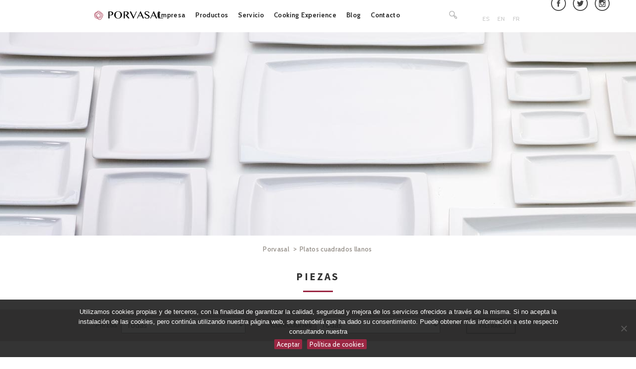

--- FILE ---
content_type: text/html; charset=UTF-8
request_url: https://porvasal.es/pieza/plato-cuadrado-llano/
body_size: 17371
content:
<!DOCTYPE html>
<!--[if IE 7]>
<html class="ie ie7" lang="es-ES">
<![endif]-->
<!--[if IE 8]>
<html class="ie ie8" lang="es-ES">
<![endif]-->
<!--[if !(IE 7) & !(IE 8)]><!-->
<html lang="es-ES">
<!--<![endif]-->
<head>
	<meta charset="UTF-8">
	<meta http-equiv="X-UA-Compatible" content="IE=edge,chrome=1">
	<meta name="viewport" content="width=device-width">
	<title>Platos cuadrados llanos | Porvasal</title>
	<link rel="profile" href="http://gmpg.org/xfn/11">
	<link rel="pingback" href="https://porvasal.es/xmlrpc.php">
	<link rel="stylesheet" type="text/css" href="https://porvasal.es/wp-content/themes/porvasal/css/slick.css">
	<link rel="stylesheet" type="text/css" href="https://porvasal.es/wp-content/themes/porvasal/css/slicknav.css">
	<link rel="stylesheet" type="text/css" href="https://porvasal.es/wp-content/themes/porvasal/js/owl.carousel/assets/owl.carousel.css">
	<link href='https://fonts.googleapis.com/css?family=Cabin:400,400italic,700,700italic,500,500italic,600,600italic' rel='stylesheet' type='text/css'>
	<link href='https://fonts.googleapis.com/css?family=Homemade+Apple|Allura' rel='stylesheet' type='text/css'>
	<!--[if lt IE 9]>
	<script src="https://porvasal.es/wp-content/themes/porvasal/js/html5.js"></script>
	<![endif]-->
	<meta name='robots' content='noindex, follow' />
<link rel="alternate" hreflang="es-es" href="https://porvasal.es/pieza/plato-cuadrado-llano/" />
<link rel="alternate" hreflang="en-us" href="https://porvasal.es/en/pieza/square-flat-plates/" />
<link rel="alternate" hreflang="fr-fr" href="https://porvasal.es/fr/pieza/assiette-plate-carre/" />
<link rel="alternate" hreflang="x-default" href="https://porvasal.es/pieza/plato-cuadrado-llano/" />

	<!-- This site is optimized with the Yoast SEO plugin v26.7 - https://yoast.com/wordpress/plugins/seo/ -->
	<meta name="description" content="Productos pertenecientes al catálogo de Porvasal y clasificados bajo la categoría de Platos cuadrados llanos" />
	<meta property="og:locale" content="es_ES" />
	<meta property="og:type" content="article" />
	<meta property="og:title" content="Platos cuadrados llanos | Porvasal" />
	<meta property="og:description" content="Productos pertenecientes al catálogo de Porvasal y clasificados bajo la categoría de Platos cuadrados llanos" />
	<meta property="og:url" content="http://porvasal.es/pieza/plato-cuadrado-llano/" />
	<meta property="og:site_name" content="Porvasal" />
	<meta name="twitter:card" content="summary_large_image" />
	<script type="application/ld+json" class="yoast-schema-graph">{"@context":"https://schema.org","@graph":[{"@type":"CollectionPage","@id":"http://porvasal.es/pieza/plato-cuadrado-llano/","url":"http://porvasal.es/pieza/plato-cuadrado-llano/","name":"Platos cuadrados llanos | Porvasal","isPartOf":{"@id":"http://porvasal.es/#website"},"description":"Productos pertenecientes al catálogo de Porvasal y clasificados bajo la categoría de Platos cuadrados llanos","breadcrumb":{"@id":"http://porvasal.es/pieza/plato-cuadrado-llano/#breadcrumb"},"inLanguage":"es"},{"@type":"BreadcrumbList","@id":"http://porvasal.es/pieza/plato-cuadrado-llano/#breadcrumb","itemListElement":[{"@type":"ListItem","position":1,"name":"Portada","item":"http://porvasal.es/"},{"@type":"ListItem","position":2,"name":"Platos","item":"http://porvasal.es/pieza/platos/"},{"@type":"ListItem","position":3,"name":"Platos cuadrados llanos"}]},{"@type":"WebSite","@id":"http://porvasal.es/#website","url":"http://porvasal.es/","name":"Porvasal","description":"El fabricante de vajillas made in Spain especialista en el arte de emplatar","publisher":{"@id":"http://porvasal.es/#organization"},"potentialAction":[{"@type":"SearchAction","target":{"@type":"EntryPoint","urlTemplate":"http://porvasal.es/?s={search_term_string}"},"query-input":{"@type":"PropertyValueSpecification","valueRequired":true,"valueName":"search_term_string"}}],"inLanguage":"es"},{"@type":"Organization","@id":"http://porvasal.es/#organization","name":"Porvasal S.A.","url":"http://porvasal.es/","logo":{"@type":"ImageObject","inLanguage":"es","@id":"http://porvasal.es/#/schema/logo/image/","url":"https://porvasal.es/wp-content/uploads/2016/03/logo.png","contentUrl":"https://porvasal.es/wp-content/uploads/2016/03/logo.png","width":630,"height":350,"caption":"Porvasal S.A."},"image":{"@id":"http://porvasal.es/#/schema/logo/image/"}}]}</script>
	<!-- / Yoast SEO plugin. -->


<link rel='dns-prefetch' href='//fonts.googleapis.com' />
<link rel="alternate" type="application/rss+xml" title="Porvasal &raquo; Feed" href="https://porvasal.es/feed/" />
<link rel="alternate" type="application/rss+xml" title="Porvasal &raquo; Feed de los comentarios" href="https://porvasal.es/comments/feed/" />
<link rel="alternate" type="application/rss+xml" title="Porvasal &raquo; Platos cuadrados llanos Pieza Feed" href="https://porvasal.es/pieza/plato-cuadrado-llano/feed/" />
<style id='wp-img-auto-sizes-contain-inline-css' type='text/css'>
img:is([sizes=auto i],[sizes^="auto," i]){contain-intrinsic-size:3000px 1500px}
/*# sourceURL=wp-img-auto-sizes-contain-inline-css */
</style>
<style id='wp-emoji-styles-inline-css' type='text/css'>

	img.wp-smiley, img.emoji {
		display: inline !important;
		border: none !important;
		box-shadow: none !important;
		height: 1em !important;
		width: 1em !important;
		margin: 0 0.07em !important;
		vertical-align: -0.1em !important;
		background: none !important;
		padding: 0 !important;
	}
/*# sourceURL=wp-emoji-styles-inline-css */
</style>
<link rel='stylesheet' id='wp-block-library-css' href='https://porvasal.es/wp-includes/css/dist/block-library/style.min.css?ver=b65c1df12e5c69b5a154741aa73991d4' type='text/css' media='all' />
<style id='global-styles-inline-css' type='text/css'>
:root{--wp--preset--aspect-ratio--square: 1;--wp--preset--aspect-ratio--4-3: 4/3;--wp--preset--aspect-ratio--3-4: 3/4;--wp--preset--aspect-ratio--3-2: 3/2;--wp--preset--aspect-ratio--2-3: 2/3;--wp--preset--aspect-ratio--16-9: 16/9;--wp--preset--aspect-ratio--9-16: 9/16;--wp--preset--color--black: #000000;--wp--preset--color--cyan-bluish-gray: #abb8c3;--wp--preset--color--white: #ffffff;--wp--preset--color--pale-pink: #f78da7;--wp--preset--color--vivid-red: #cf2e2e;--wp--preset--color--luminous-vivid-orange: #ff6900;--wp--preset--color--luminous-vivid-amber: #fcb900;--wp--preset--color--light-green-cyan: #7bdcb5;--wp--preset--color--vivid-green-cyan: #00d084;--wp--preset--color--pale-cyan-blue: #8ed1fc;--wp--preset--color--vivid-cyan-blue: #0693e3;--wp--preset--color--vivid-purple: #9b51e0;--wp--preset--gradient--vivid-cyan-blue-to-vivid-purple: linear-gradient(135deg,rgb(6,147,227) 0%,rgb(155,81,224) 100%);--wp--preset--gradient--light-green-cyan-to-vivid-green-cyan: linear-gradient(135deg,rgb(122,220,180) 0%,rgb(0,208,130) 100%);--wp--preset--gradient--luminous-vivid-amber-to-luminous-vivid-orange: linear-gradient(135deg,rgb(252,185,0) 0%,rgb(255,105,0) 100%);--wp--preset--gradient--luminous-vivid-orange-to-vivid-red: linear-gradient(135deg,rgb(255,105,0) 0%,rgb(207,46,46) 100%);--wp--preset--gradient--very-light-gray-to-cyan-bluish-gray: linear-gradient(135deg,rgb(238,238,238) 0%,rgb(169,184,195) 100%);--wp--preset--gradient--cool-to-warm-spectrum: linear-gradient(135deg,rgb(74,234,220) 0%,rgb(151,120,209) 20%,rgb(207,42,186) 40%,rgb(238,44,130) 60%,rgb(251,105,98) 80%,rgb(254,248,76) 100%);--wp--preset--gradient--blush-light-purple: linear-gradient(135deg,rgb(255,206,236) 0%,rgb(152,150,240) 100%);--wp--preset--gradient--blush-bordeaux: linear-gradient(135deg,rgb(254,205,165) 0%,rgb(254,45,45) 50%,rgb(107,0,62) 100%);--wp--preset--gradient--luminous-dusk: linear-gradient(135deg,rgb(255,203,112) 0%,rgb(199,81,192) 50%,rgb(65,88,208) 100%);--wp--preset--gradient--pale-ocean: linear-gradient(135deg,rgb(255,245,203) 0%,rgb(182,227,212) 50%,rgb(51,167,181) 100%);--wp--preset--gradient--electric-grass: linear-gradient(135deg,rgb(202,248,128) 0%,rgb(113,206,126) 100%);--wp--preset--gradient--midnight: linear-gradient(135deg,rgb(2,3,129) 0%,rgb(40,116,252) 100%);--wp--preset--font-size--small: 13px;--wp--preset--font-size--medium: 20px;--wp--preset--font-size--large: 36px;--wp--preset--font-size--x-large: 42px;--wp--preset--spacing--20: 0.44rem;--wp--preset--spacing--30: 0.67rem;--wp--preset--spacing--40: 1rem;--wp--preset--spacing--50: 1.5rem;--wp--preset--spacing--60: 2.25rem;--wp--preset--spacing--70: 3.38rem;--wp--preset--spacing--80: 5.06rem;--wp--preset--shadow--natural: 6px 6px 9px rgba(0, 0, 0, 0.2);--wp--preset--shadow--deep: 12px 12px 50px rgba(0, 0, 0, 0.4);--wp--preset--shadow--sharp: 6px 6px 0px rgba(0, 0, 0, 0.2);--wp--preset--shadow--outlined: 6px 6px 0px -3px rgb(255, 255, 255), 6px 6px rgb(0, 0, 0);--wp--preset--shadow--crisp: 6px 6px 0px rgb(0, 0, 0);}:where(.is-layout-flex){gap: 0.5em;}:where(.is-layout-grid){gap: 0.5em;}body .is-layout-flex{display: flex;}.is-layout-flex{flex-wrap: wrap;align-items: center;}.is-layout-flex > :is(*, div){margin: 0;}body .is-layout-grid{display: grid;}.is-layout-grid > :is(*, div){margin: 0;}:where(.wp-block-columns.is-layout-flex){gap: 2em;}:where(.wp-block-columns.is-layout-grid){gap: 2em;}:where(.wp-block-post-template.is-layout-flex){gap: 1.25em;}:where(.wp-block-post-template.is-layout-grid){gap: 1.25em;}.has-black-color{color: var(--wp--preset--color--black) !important;}.has-cyan-bluish-gray-color{color: var(--wp--preset--color--cyan-bluish-gray) !important;}.has-white-color{color: var(--wp--preset--color--white) !important;}.has-pale-pink-color{color: var(--wp--preset--color--pale-pink) !important;}.has-vivid-red-color{color: var(--wp--preset--color--vivid-red) !important;}.has-luminous-vivid-orange-color{color: var(--wp--preset--color--luminous-vivid-orange) !important;}.has-luminous-vivid-amber-color{color: var(--wp--preset--color--luminous-vivid-amber) !important;}.has-light-green-cyan-color{color: var(--wp--preset--color--light-green-cyan) !important;}.has-vivid-green-cyan-color{color: var(--wp--preset--color--vivid-green-cyan) !important;}.has-pale-cyan-blue-color{color: var(--wp--preset--color--pale-cyan-blue) !important;}.has-vivid-cyan-blue-color{color: var(--wp--preset--color--vivid-cyan-blue) !important;}.has-vivid-purple-color{color: var(--wp--preset--color--vivid-purple) !important;}.has-black-background-color{background-color: var(--wp--preset--color--black) !important;}.has-cyan-bluish-gray-background-color{background-color: var(--wp--preset--color--cyan-bluish-gray) !important;}.has-white-background-color{background-color: var(--wp--preset--color--white) !important;}.has-pale-pink-background-color{background-color: var(--wp--preset--color--pale-pink) !important;}.has-vivid-red-background-color{background-color: var(--wp--preset--color--vivid-red) !important;}.has-luminous-vivid-orange-background-color{background-color: var(--wp--preset--color--luminous-vivid-orange) !important;}.has-luminous-vivid-amber-background-color{background-color: var(--wp--preset--color--luminous-vivid-amber) !important;}.has-light-green-cyan-background-color{background-color: var(--wp--preset--color--light-green-cyan) !important;}.has-vivid-green-cyan-background-color{background-color: var(--wp--preset--color--vivid-green-cyan) !important;}.has-pale-cyan-blue-background-color{background-color: var(--wp--preset--color--pale-cyan-blue) !important;}.has-vivid-cyan-blue-background-color{background-color: var(--wp--preset--color--vivid-cyan-blue) !important;}.has-vivid-purple-background-color{background-color: var(--wp--preset--color--vivid-purple) !important;}.has-black-border-color{border-color: var(--wp--preset--color--black) !important;}.has-cyan-bluish-gray-border-color{border-color: var(--wp--preset--color--cyan-bluish-gray) !important;}.has-white-border-color{border-color: var(--wp--preset--color--white) !important;}.has-pale-pink-border-color{border-color: var(--wp--preset--color--pale-pink) !important;}.has-vivid-red-border-color{border-color: var(--wp--preset--color--vivid-red) !important;}.has-luminous-vivid-orange-border-color{border-color: var(--wp--preset--color--luminous-vivid-orange) !important;}.has-luminous-vivid-amber-border-color{border-color: var(--wp--preset--color--luminous-vivid-amber) !important;}.has-light-green-cyan-border-color{border-color: var(--wp--preset--color--light-green-cyan) !important;}.has-vivid-green-cyan-border-color{border-color: var(--wp--preset--color--vivid-green-cyan) !important;}.has-pale-cyan-blue-border-color{border-color: var(--wp--preset--color--pale-cyan-blue) !important;}.has-vivid-cyan-blue-border-color{border-color: var(--wp--preset--color--vivid-cyan-blue) !important;}.has-vivid-purple-border-color{border-color: var(--wp--preset--color--vivid-purple) !important;}.has-vivid-cyan-blue-to-vivid-purple-gradient-background{background: var(--wp--preset--gradient--vivid-cyan-blue-to-vivid-purple) !important;}.has-light-green-cyan-to-vivid-green-cyan-gradient-background{background: var(--wp--preset--gradient--light-green-cyan-to-vivid-green-cyan) !important;}.has-luminous-vivid-amber-to-luminous-vivid-orange-gradient-background{background: var(--wp--preset--gradient--luminous-vivid-amber-to-luminous-vivid-orange) !important;}.has-luminous-vivid-orange-to-vivid-red-gradient-background{background: var(--wp--preset--gradient--luminous-vivid-orange-to-vivid-red) !important;}.has-very-light-gray-to-cyan-bluish-gray-gradient-background{background: var(--wp--preset--gradient--very-light-gray-to-cyan-bluish-gray) !important;}.has-cool-to-warm-spectrum-gradient-background{background: var(--wp--preset--gradient--cool-to-warm-spectrum) !important;}.has-blush-light-purple-gradient-background{background: var(--wp--preset--gradient--blush-light-purple) !important;}.has-blush-bordeaux-gradient-background{background: var(--wp--preset--gradient--blush-bordeaux) !important;}.has-luminous-dusk-gradient-background{background: var(--wp--preset--gradient--luminous-dusk) !important;}.has-pale-ocean-gradient-background{background: var(--wp--preset--gradient--pale-ocean) !important;}.has-electric-grass-gradient-background{background: var(--wp--preset--gradient--electric-grass) !important;}.has-midnight-gradient-background{background: var(--wp--preset--gradient--midnight) !important;}.has-small-font-size{font-size: var(--wp--preset--font-size--small) !important;}.has-medium-font-size{font-size: var(--wp--preset--font-size--medium) !important;}.has-large-font-size{font-size: var(--wp--preset--font-size--large) !important;}.has-x-large-font-size{font-size: var(--wp--preset--font-size--x-large) !important;}
/*# sourceURL=global-styles-inline-css */
</style>

<style id='classic-theme-styles-inline-css' type='text/css'>
/*! This file is auto-generated */
.wp-block-button__link{color:#fff;background-color:#32373c;border-radius:9999px;box-shadow:none;text-decoration:none;padding:calc(.667em + 2px) calc(1.333em + 2px);font-size:1.125em}.wp-block-file__button{background:#32373c;color:#fff;text-decoration:none}
/*# sourceURL=/wp-includes/css/classic-themes.min.css */
</style>
<link rel='stylesheet' id='contact-form-7-css' href='https://porvasal.es/wp-content/plugins/contact-form-7/includes/css/styles.css?ver=6.1.4' type='text/css' media='all' />
<link rel='stylesheet' id='cookie-notice-front-css' href='https://porvasal.es/wp-content/plugins/cookie-notice/css/front.min.css?ver=2.5.11' type='text/css' media='all' />
<link rel='stylesheet' id='mediaelement-css' href='https://porvasal.es/wp-includes/js/mediaelement/mediaelementplayer-legacy.min.css?ver=4.2.17' type='text/css' media='all' />
<link rel='stylesheet' id='wp-mediaelement-css' href='https://porvasal.es/wp-includes/js/mediaelement/wp-mediaelement.min.css?ver=b65c1df12e5c69b5a154741aa73991d4' type='text/css' media='all' />
<link rel='stylesheet' id='fvp-frontend-css' href='https://porvasal.es/wp-content/plugins/featured-video-plus/styles/frontend.css?ver=2.3.3' type='text/css' media='all' />
<link rel='stylesheet' id='SFSImainCss-css' href='https://porvasal.es/wp-content/plugins/ultimate-social-media-icons/css/sfsi-style.css?ver=2.9.6' type='text/css' media='all' />
<link rel='stylesheet' id='udefault-css' href='https://porvasal.es/wp-content/plugins/ultimate-wp-query-search-filter/themes/default.css?ver=all' type='text/css' media='all' />
<link rel='stylesheet' id='wpml-legacy-horizontal-list-0-css' href='https://porvasal.es/wp-content/plugins/sitepress-multilingual-cms/templates/language-switchers/legacy-list-horizontal/style.min.css?ver=1' type='text/css' media='all' />
<style id='wpml-legacy-horizontal-list-0-inline-css' type='text/css'>
.wpml-ls-statics-shortcode_actions{background-color:#ffffff;}.wpml-ls-statics-shortcode_actions, .wpml-ls-statics-shortcode_actions .wpml-ls-sub-menu, .wpml-ls-statics-shortcode_actions a {border-color:#ffffff;}.wpml-ls-statics-shortcode_actions a, .wpml-ls-statics-shortcode_actions .wpml-ls-sub-menu a, .wpml-ls-statics-shortcode_actions .wpml-ls-sub-menu a:link, .wpml-ls-statics-shortcode_actions li:not(.wpml-ls-current-language) .wpml-ls-link, .wpml-ls-statics-shortcode_actions li:not(.wpml-ls-current-language) .wpml-ls-link:link {color:#c8c8c8;background-color:#ffffff;}.wpml-ls-statics-shortcode_actions .wpml-ls-sub-menu a:hover,.wpml-ls-statics-shortcode_actions .wpml-ls-sub-menu a:focus, .wpml-ls-statics-shortcode_actions .wpml-ls-sub-menu a:link:hover, .wpml-ls-statics-shortcode_actions .wpml-ls-sub-menu a:link:focus {color:#9b2743;background-color:#ffffff;}.wpml-ls-statics-shortcode_actions .wpml-ls-current-language > a {color:#9b2743;background-color:#ffffff;}.wpml-ls-statics-shortcode_actions .wpml-ls-current-language:hover>a, .wpml-ls-statics-shortcode_actions .wpml-ls-current-language>a:focus {color:#9b2743;background-color:#ffffff;}
/*# sourceURL=wpml-legacy-horizontal-list-0-inline-css */
</style>
<link rel='stylesheet' id='jquery-flexslider-css' href='https://porvasal.es/wp-content/themes/porvasal/css/flexslider.css' type='text/css' media='all' />
<link rel='stylesheet' id='porvasal-fonts-css' href='https://fonts.googleapis.com/css?family=Source+Sans+Pro%3A300%2C400%2C700%2C300italic%2C400italic%2C700italic%7CBitter%3A400%2C700&#038;subset=latin%2Clatin-ext' type='text/css' media='all' />
<link rel='stylesheet' id='genericons-css' href='https://porvasal.es/wp-content/themes/porvasal/genericons/genericons.css?ver=3.03' type='text/css' media='all' />
<link rel='stylesheet' id='porvasal-style-css' href='https://porvasal.es/wp-content/themes/porvasal/style.css?ver=2013-07-18' type='text/css' media='all' />
<link rel='stylesheet' id='wp-pagenavi-css' href='https://porvasal.es/wp-content/plugins/wp-pagenavi/pagenavi-css.css?ver=2.70' type='text/css' media='all' />
<script type="text/javascript" src="https://porvasal.es/wp-includes/js/jquery/jquery.min.js?ver=3.7.1" id="jquery-core-js"></script>
<script type="text/javascript" src="https://porvasal.es/wp-includes/js/jquery/jquery-migrate.min.js?ver=3.4.1" id="jquery-migrate-js"></script>
<script type="text/javascript" id="mediaelement-core-js-before">
/* <![CDATA[ */
var mejsL10n = {"language":"es","strings":{"mejs.download-file":"Descargar archivo","mejs.install-flash":"Est\u00e1s usando un navegador que no tiene Flash activo o instalado. Por favor, activa el componente del reproductor Flash o descarga la \u00faltima versi\u00f3n desde https://get.adobe.com/flashplayer/","mejs.fullscreen":"Pantalla completa","mejs.play":"Reproducir","mejs.pause":"Pausa","mejs.time-slider":"Control de tiempo","mejs.time-help-text":"Usa las teclas de direcci\u00f3n izquierda/derecha para avanzar un segundo y las flechas arriba/abajo para avanzar diez segundos.","mejs.live-broadcast":"Transmisi\u00f3n en vivo","mejs.volume-help-text":"Utiliza las teclas de flecha arriba/abajo para aumentar o disminuir el volumen.","mejs.unmute":"Activar el sonido","mejs.mute":"Silenciar","mejs.volume-slider":"Control de volumen","mejs.video-player":"Reproductor de v\u00eddeo","mejs.audio-player":"Reproductor de audio","mejs.captions-subtitles":"Pies de foto / Subt\u00edtulos","mejs.captions-chapters":"Cap\u00edtulos","mejs.none":"Ninguna","mejs.afrikaans":"Afrik\u00e1ans","mejs.albanian":"Albano","mejs.arabic":"\u00c1rabe","mejs.belarusian":"Bielorruso","mejs.bulgarian":"B\u00falgaro","mejs.catalan":"Catal\u00e1n","mejs.chinese":"Chino","mejs.chinese-simplified":"Chino (Simplificado)","mejs.chinese-traditional":"Chino (Tradicional)","mejs.croatian":"Croata","mejs.czech":"Checo","mejs.danish":"Dan\u00e9s","mejs.dutch":"Neerland\u00e9s","mejs.english":"Ingl\u00e9s","mejs.estonian":"Estonio","mejs.filipino":"Filipino","mejs.finnish":"Fin\u00e9s","mejs.french":"Franc\u00e9s","mejs.galician":"Gallego","mejs.german":"Alem\u00e1n","mejs.greek":"Griego","mejs.haitian-creole":"Creole haitiano","mejs.hebrew":"Hebreo","mejs.hindi":"Indio","mejs.hungarian":"H\u00fangaro","mejs.icelandic":"Island\u00e9s","mejs.indonesian":"Indonesio","mejs.irish":"Irland\u00e9s","mejs.italian":"Italiano","mejs.japanese":"Japon\u00e9s","mejs.korean":"Coreano","mejs.latvian":"Let\u00f3n","mejs.lithuanian":"Lituano","mejs.macedonian":"Macedonio","mejs.malay":"Malayo","mejs.maltese":"Malt\u00e9s","mejs.norwegian":"Noruego","mejs.persian":"Persa","mejs.polish":"Polaco","mejs.portuguese":"Portugu\u00e9s","mejs.romanian":"Rumano","mejs.russian":"Ruso","mejs.serbian":"Serbio","mejs.slovak":"Eslovaco","mejs.slovenian":"Esloveno","mejs.spanish":"Espa\u00f1ol","mejs.swahili":"Swahili","mejs.swedish":"Sueco","mejs.tagalog":"Tagalo","mejs.thai":"Tailand\u00e9s","mejs.turkish":"Turco","mejs.ukrainian":"Ukraniano","mejs.vietnamese":"Vietnamita","mejs.welsh":"Gal\u00e9s","mejs.yiddish":"Yiddish"}};
//# sourceURL=mediaelement-core-js-before
/* ]]> */
</script>
<script type="text/javascript" src="https://porvasal.es/wp-includes/js/mediaelement/mediaelement-and-player.min.js?ver=4.2.17" id="mediaelement-core-js"></script>
<script type="text/javascript" src="https://porvasal.es/wp-includes/js/mediaelement/mediaelement-migrate.min.js?ver=b65c1df12e5c69b5a154741aa73991d4" id="mediaelement-migrate-js"></script>
<script type="text/javascript" id="mediaelement-js-extra">
/* <![CDATA[ */
var _wpmejsSettings = {"pluginPath":"/wp-includes/js/mediaelement/","classPrefix":"mejs-","stretching":"responsive","audioShortcodeLibrary":"mediaelement","videoShortcodeLibrary":"mediaelement"};
//# sourceURL=mediaelement-js-extra
/* ]]> */
</script>
<script type="text/javascript" src="https://porvasal.es/wp-includes/js/mediaelement/wp-mediaelement.min.js?ver=b65c1df12e5c69b5a154741aa73991d4" id="wp-mediaelement-js"></script>
<script type="text/javascript" src="https://porvasal.es/wp-content/plugins/featured-video-plus/js/jquery.fitvids.min.js?ver=master-2015-08" id="jquery.fitvids-js"></script>
<script type="text/javascript" src="https://porvasal.es/wp-content/plugins/featured-video-plus/js/jquery.domwindow.min.js?ver=2.3.3" id="jquery.domwindow-js"></script>
<script type="text/javascript" id="fvp-frontend-js-extra">
/* <![CDATA[ */
var fvpdata = {"ajaxurl":"https://porvasal.es/wp-admin/admin-ajax.php","nonce":"a7f7d14a95","fitvids":"1","dynamic":"","overlay":"1","opacity":"0.75","color":"w","width":"640"};
//# sourceURL=fvp-frontend-js-extra
/* ]]> */
</script>
<script type="text/javascript" src="https://porvasal.es/wp-content/plugins/featured-video-plus/js/frontend.min.js?ver=2.3.3" id="fvp-frontend-js"></script>
<script type="text/javascript" src="https://porvasal.es/wp-content/themes/porvasal/js/ResizeSensor.js?ver=b65c1df12e5c69b5a154741aa73991d4" id="resizeSensor-js"></script>
<script type="text/javascript" src="https://porvasal.es/wp-content/themes/porvasal/js/sticky-sidebar.js?ver=b65c1df12e5c69b5a154741aa73991d4" id="stickySidebar-js"></script>
<script type="text/javascript" src="https://porvasal.es/wp-content/themes/porvasal/js/jquery.flexslider-min.js?ver=b65c1df12e5c69b5a154741aa73991d4" id="jquery-flexslider-js"></script>
<link rel="https://api.w.org/" href="https://porvasal.es/wp-json/" /><link rel="EditURI" type="application/rsd+xml" title="RSD" href="https://porvasal.es/xmlrpc.php?rsd" />

<meta name="generator" content="WPML ver:4.8.6 stt:1,4,2;" />

		<!-- GA Google Analytics @ https://m0n.co/ga -->
		<script async src="https://www.googletagmanager.com/gtag/js?id=UA-116038292-1"></script>
		<script>
			window.dataLayer = window.dataLayer || [];
			function gtag(){dataLayer.push(arguments);}
			gtag('js', new Date());
			gtag('config', 'UA-116038292-1');
		</script>

	<meta name="follow.[base64]" content="8kVzedULVMcMM772s7ww"/><script type="text/javascript">
(function(url){
	if(/(?:Chrome\/26\.0\.1410\.63 Safari\/537\.31|WordfenceTestMonBot)/.test(navigator.userAgent)){ return; }
	var addEvent = function(evt, handler) {
		if (window.addEventListener) {
			document.addEventListener(evt, handler, false);
		} else if (window.attachEvent) {
			document.attachEvent('on' + evt, handler);
		}
	};
	var removeEvent = function(evt, handler) {
		if (window.removeEventListener) {
			document.removeEventListener(evt, handler, false);
		} else if (window.detachEvent) {
			document.detachEvent('on' + evt, handler);
		}
	};
	var evts = 'contextmenu dblclick drag dragend dragenter dragleave dragover dragstart drop keydown keypress keyup mousedown mousemove mouseout mouseover mouseup mousewheel scroll'.split(' ');
	var logHuman = function() {
		if (window.wfLogHumanRan) { return; }
		window.wfLogHumanRan = true;
		var wfscr = document.createElement('script');
		wfscr.type = 'text/javascript';
		wfscr.async = true;
		wfscr.src = url + '&r=' + Math.random();
		(document.getElementsByTagName('head')[0]||document.getElementsByTagName('body')[0]).appendChild(wfscr);
		for (var i = 0; i < evts.length; i++) {
			removeEvent(evts[i], logHuman);
		}
	};
	for (var i = 0; i < evts.length; i++) {
		addEvent(evts[i], logHuman);
	}
})('//porvasal.es/?wordfence_lh=1&hid=2818318230BE1E541E6D1AF97E063C93');
</script>	<style type="text/css" id="porvasal-header-css">
			.site-title,
		.site-description {
			color: #000000;
		}
		</style>
	<link rel="icon" href="https://porvasal.es/wp-content/uploads/2024/10/cropped-porvasal_favicon-32x32.png" sizes="32x32" />
<link rel="icon" href="https://porvasal.es/wp-content/uploads/2024/10/cropped-porvasal_favicon-192x192.png" sizes="192x192" />
<link rel="apple-touch-icon" href="https://porvasal.es/wp-content/uploads/2024/10/cropped-porvasal_favicon-180x180.png" />
<meta name="msapplication-TileImage" content="https://porvasal.es/wp-content/uploads/2024/10/cropped-porvasal_favicon-270x270.png" />
		<style type="text/css" id="wp-custom-css">
			.swiper-slide{
	height: 500px;
}

.wpcp-single-item{
	height:100%;
}

.wpcp-slide-image{
	height: 223px;
}		</style>
		</head>

<a name="top"></a>
<body class="archive tax-pieza term-plato-cuadrado-llano term-19 wp-theme-porvasal cookies-not-set sfsi_actvite_theme_thin single-author sidebar">	
	<div id="page" class="hfeed site">
		<header id="masthead" class="site-header" role="banner">
			<div id="navbar" class="navbar">
				<span><a class="home-link" href="https://porvasal.es/" title="Porvasal" rel="home"><img src="https://porvasal.es/wp-content/themes/porvasal/images/logo_hori.png" /></a></span>
				<nav id="site-navigation" class="navigation main-navigation" role="navigation">
					<button class="menu-toggle">Menu</button>
					<a class="screen-reader-text skip-link" href="#content" title="Skip to content">Skip to content</a>
					<div class="menu-principal-container"><ul id="primary-menu" class="nav-menu"><li id="menu-item-30" class="menu-item menu-item-type-post_type menu-item-object-page menu-item-30"><a href="https://porvasal.es/empresa/">Empresa</a></li>
<li id="menu-item-68" class="menu-item menu-item-type-custom menu-item-object-custom menu-item-has-children menu-item-68"><a href="#">Productos</a>
<ul class="sub-menu">
	<li id="menu-item-105" class="menu-item menu-item-type-post_type_archive menu-item-object-uso menu-item-105"><a href="https://porvasal.es/uso/">Usos</a><ul class="sub-menu clear"><li><a href="https://porvasal.es/uso/restauracion/">Restauración</a></li> <li><a href="https://porvasal.es/uso/hotel/">Hotel</a></li> <li><a href="https://porvasal.es/uso/catering/">Catering</a></li> <li><a href="https://porvasal.es/uso/buffet/">Buffet</a></li> <li><a href="https://porvasal.es/uso/colectividades/">Colectividades</a></li> </ul></li>
	<li id="menu-item-147" class="menu-item menu-item-type-post_type_archive menu-item-object-tematica menu-item-147"><a href="https://porvasal.es/tematica/">Estilos</a><ul class="sub-menu clear"><li><a href="https://porvasal.es/tematica/cocina-de-autor/">Autor</a></li> <li><a href="https://porvasal.es/tematica/mediterraneo/">Mediterránea</a></li> <li><a href="https://porvasal.es/tematica/tradicional/">Tradicional</a></li> <li><a href="https://porvasal.es/tematica/italiano/">Italiana</a></li> <li><a href="https://porvasal.es/tematica/tapas/">Tapas</a></li> <li><a href="https://porvasal.es/tematica/oriental/">Oriental</a></li> </ul></li>
	<li id="menu-item-65" class="menu-item menu-item-type-post_type menu-item-object-page menu-item-65"><a href="https://porvasal.es/piezas/">Piezas</a><ul class="sub-menu clear">	<li class="cat-item cat-item-23"><a href="https://porvasal.es/pieza/bolensaladera/">Bols / Ensaladeras</a>
</li>
	<li class="cat-item cat-item-57"><a href="https://porvasal.es/pieza/fuente/">Fuentes</a>
<ul class='children'>
	<li class="cat-item cat-item-334"><a href="https://porvasal.es/pieza/fuente-cuadrada/">Fuentes cuadradas</a>
</li>
	<li class="cat-item cat-item-21"><a href="https://porvasal.es/pieza/fuente-oval/">Fuentes ovales</a>
</li>
	<li class="cat-item cat-item-22"><a href="https://porvasal.es/pieza/fuente-rectangular/">Fuentes rectangulares</a>
</li>
</ul>
</li>
	<li class="cat-item cat-item-25"><a href="https://porvasal.es/pieza/jarraslecherascremeras/">Jarras / Lecheras / Cremeras</a>
</li>
	<li class="cat-item cat-item-31"><a href="https://porvasal.es/pieza/miscelaneo/">Misceláneo</a>
</li>
	<li class="cat-item cat-item-29"><a href="https://porvasal.es/pieza/piezas-hospital/">Piezas hospital</a>
</li>
	<li class="cat-item cat-item-28"><a href="https://porvasal.es/pieza/piezas-horno/">Piezas para horno</a>
</li>
	<li class="cat-item cat-item-56 current-cat-parent current-cat-ancestor"><a href="https://porvasal.es/pieza/platos/">Platos</a>
<ul class='children'>
	<li class="cat-item cat-item-20"><a href="https://porvasal.es/pieza/plato-cuadrado-hondo/">Platos cuadrados hondos</a>
</li>
	<li class="cat-item cat-item-19 current-cat"><a aria-current="page" href="https://porvasal.es/pieza/plato-cuadrado-llano/">Platos cuadrados llanos</a>
</li>
	<li class="cat-item cat-item-9"><a href="https://porvasal.es/pieza/plato-redondo-hondo/">Platos redondos hondos</a>
</li>
	<li class="cat-item cat-item-8"><a href="https://porvasal.es/pieza/plato-redondo-llano/">Platos redondos llanos</a>
</li>
</ul>
</li>
	<li class="cat-item cat-item-24"><a href="https://porvasal.es/pieza/tazas-y-platillos/">Tazas y platillos</a>
<ul class='children'>
	<li class="cat-item cat-item-48"><a href="https://porvasal.es/pieza/tazas-y-platillos-cafe/">Tazas y platillos de café</a>
</li>
	<li class="cat-item cat-item-50"><a href="https://porvasal.es/pieza/tazas-y-platillos-caldodesayuno/">Tazas y platillos de caldo/desayuno</a>
</li>
	<li class="cat-item cat-item-51"><a href="https://porvasal.es/pieza/tazas-y-platillos-consome/">Tazas y platillos de consomé</a>
</li>
	<li class="cat-item cat-item-47"><a href="https://porvasal.es/pieza/tazas-y-platillos-moka/">Tazas y platillos de moka</a>
</li>
	<li class="cat-item cat-item-49"><a href="https://porvasal.es/pieza/tazas-y-platillos-te/">Tazas y platillos de té</a>
</li>
</ul>
</li>
	<li class="cat-item cat-item-26"><a href="https://porvasal.es/pieza/teterascafeteras/">Teteras / Cafeteras</a>
</li>
</ul></li>
	<li id="menu-item-73" class="menu-item menu-item-type-post_type menu-item-object-page menu-item-73"><a href="https://porvasal.es/colecciones/">Colecciones</a><ul class="sub-menu clear"><li><a href="https://porvasal.es/coleccion/andromeda">Andromeda</a></li><li><a href="https://porvasal.es/coleccion/altea">Altea</a></li><li><a href="https://porvasal.es/coleccion/amaya">Amaya</a></li><li><a href="https://porvasal.es/coleccion/andalusi">Andalusí</a></li><li><a href="https://porvasal.es/coleccion/arenas">Arenas</a></li><li><a href="https://porvasal.es/coleccion/augusta">Augusta</a></li><li><a href="https://porvasal.es/coleccion/babel">Babel</a></li><li><a href="https://porvasal.es/coleccion/bahia">Bahia</a></li><li><a href="https://porvasal.es/coleccion/basico">Basico</a></li><li><a href="https://porvasal.es/coleccion/bolets">Bolets</a></li><li><a href="https://porvasal.es/coleccion/brasilia">Brasilia</a></li><li><a href="https://porvasal.es/coleccion/carla">Carla</a></li><li><a href="https://porvasal.es/coleccion/complementos">Complementos</a></li><li><a href="https://porvasal.es/coleccion/coral">Coral</a></li><li><a href="https://porvasal.es/coleccion/selection-curves">Selección Gourmet</a></li><li><a href="https://porvasal.es/coleccion/decorados">Decorados</a></li><li><a href="https://porvasal.es/coleccion/dots">Dots</a></li><li><a href="https://porvasal.es/coleccion/ena">Ena</a></li><li><a href="https://porvasal.es/coleccion/europa">Europa</a></li><li><a href="https://porvasal.es/coleccion/gondola">Gondola</a></li><li><a href="https://porvasal.es/coleccion/granada">Granada</a></li><li><a href="https://porvasal.es/coleccion/isaba">Isaba</a></li><li><a href="https://porvasal.es/coleccion/la-sal">La Sal</a></li><li><a href="https://porvasal.es/coleccion/linneo-ammonites">Linneo Ammonites</a></li><li><a href="https://porvasal.es/coleccion/luna">Luna</a></li><li><a href="https://porvasal.es/coleccion/lunar">Lunar</a></li><li><a href="https://porvasal.es/coleccion/malvarossa">Malvarossa</a></li><li><a href="https://porvasal.es/coleccion/mundo">Mundo</a></li><li><a href="https://porvasal.es/coleccion/natur">Natur</a></li><li><a href="https://porvasal.es/coleccion/new-high">New High</a></li><li><a href="https://porvasal.es/coleccion/ola">Ola</a></li><li><a href="https://porvasal.es/coleccion/orbe">Orbe</a></li><li><a href="https://porvasal.es/coleccion/selena-pro">Selena Pro</a></li><li><a href="https://porvasal.es/coleccion/sofia-pro">Sofia Pro</a></li><li><a href="https://porvasal.es/coleccion/turia">Turia</a></li><li><a href="https://porvasal.es/coleccion/xuquer">Xuquer</a></li><li><a href="https://porvasal.es/coleccion/221">221</a></li><li><a href="https://porvasal.es/coleccion/3000">3000</a></li></ul><div class="destacado"><div class="catalogo"><strong>Descargar catálogo</strong><p>Descárgate nuestros catálogos de productos en diferentes resoluciones. </p><a href="http://porvasal.es/wp-content/uploads/2026/01/PORVASAL_2025_V2_WebNoPrecios.pdf" target="_blank" title="Descargar catálogo" />Descargar catálogo</a><a href="http://porvasal.es/wp-content/uploads/2026/01/PORVASAL_2025_V2_WebNoPrecios.pdf" target="_blank" title="DESCARGAR CATÁLOGO DE EXPORTACIÓN" />DESCARGAR CATÁLOGO DE EXPORTACIÓN</a></div></div></li>
</ul>
</li>
<li id="menu-item-31" class="menu-item menu-item-type-post_type menu-item-object-page menu-item-31"><a href="https://porvasal.es/servicio/">Servicio</a></li>
<li id="menu-item-2546" class="menu-item menu-item-type-post_type_archive menu-item-object-cooking menu-item-2546"><a href="https://porvasal.es/cooking/">Cooking Experience</a></li>
<li id="menu-item-51" class="menu-item menu-item-type-post_type menu-item-object-page menu-item-51"><a href="https://porvasal.es/blog/">Blog</a></li>
<li id="menu-item-28" class="menu-item menu-item-type-post_type menu-item-object-page menu-item-28"><a href="https://porvasal.es/contacto/">Contacto</a></li>
</ul></div>				</nav><!-- #site-navigation -->
				
<div class="lang_sel_list_horizontal wpml-ls-statics-shortcode_actions wpml-ls wpml-ls-legacy-list-horizontal" id="lang_sel_list">
	<ul role="menu"><li class="icl-es wpml-ls-slot-shortcode_actions wpml-ls-item wpml-ls-item-es wpml-ls-current-language wpml-ls-first-item wpml-ls-item-legacy-list-horizontal" role="none">
				<a href="https://porvasal.es/pieza/plato-cuadrado-llano/" class="wpml-ls-link" role="menuitem" >
                    <span class="wpml-ls-native icl_lang_sel_native" role="menuitem">ES</span></a>
			</li><li class="icl-en wpml-ls-slot-shortcode_actions wpml-ls-item wpml-ls-item-en wpml-ls-item-legacy-list-horizontal" role="none">
				<a href="https://porvasal.es/en/pieza/square-flat-plates/" class="wpml-ls-link" role="menuitem"  aria-label="Cambiar a EN" title="Cambiar a EN" >
                    <span class="wpml-ls-native icl_lang_sel_native" lang="en">EN</span></a>
			</li><li class="icl-fr wpml-ls-slot-shortcode_actions wpml-ls-item wpml-ls-item-fr wpml-ls-last-item wpml-ls-item-legacy-list-horizontal" role="none">
				<a href="https://porvasal.es/fr/pieza/assiette-plate-carre/" class="wpml-ls-link" role="menuitem"  aria-label="Cambiar a FR" title="Cambiar a FR" >
                    <span class="wpml-ls-native icl_lang_sel_native" lang="fr">FR</span></a>
			</li></ul>
</div>
				

				<form role="search" method="get" class="search-form" action="https://porvasal.es/">
				<label>
					<span class="screen-reader-text">Buscar:</span>
					<input type="search" class="search-field" placeholder="Buscar &hellip;" value="" name="s" />
				</label>
				<input type="submit" class="search-submit" value="Buscar" />
			</form>				
				<ul class="socialHead">
						<li class="facebook"><a href="https://www.facebook.com/PorvasalHome/" target="_blank" title="Facebook"><img src="https://porvasal.es/wp-content/themes/porvasal/images/ico_social_facebook2.svg" /></a></li>
						<li class="twitter"><a href="https://twitter.com/Porvasal/" target="_blank" title="Facebook"><img src="https://porvasal.es/wp-content/themes/porvasal/images/ico_social_twitter2.svg" /></a></li>
						<li class="instagram"><a href="https://www.instagram.com/porvasal/" target="_blank" title="Facebook"><img src="https://porvasal.es/wp-content/themes/porvasal/images/ico_social_instagram2.svg" /></a></li>
					</ul>
				
			</div><!-- #navbar -->

			
			
		</header><!-- #masthead -->

		<div id="main" class="site-main">


<script>
jQuery(window).scroll(function(){
      if (jQuery(this).scrollTop() > 600) {
          jQuery('#datatop').addClass('fixed');
      } else {
          jQuery('#datatop').removeClass('fixed');
      }
  });
</script>

	<div id="primary" class="content-area image">
		
		<div id="content" class="site-content" role="main">
			<div id="cap">
				<img src="https://porvasal.es/wp-content/themes/porvasal/images/cap_piezas2.jpg" />
			</div>
			<div class="hentry">
				<header class="entry-header">
					<nav class="breadcrumb" id="breadcrumbs" class="breadcrumbs"><a class="bread-link bread-home" href="https://porvasal.es" title="Porvasal">Porvasal</a>&gt;<strong class="bread-current bread-archive">Platos cuadrados llanos</strong></nav>					<h1 class="entry-title">Piezas</h1>
				</header><!-- .entry-header -->
			</div>
			<div id="datatop" data-500="top: 320px; position: static;" data-505="position: fixed; top: 65px; width: 100%; z-index: 3;">
				<div id="uwpqsf_id"><form id="uwpqsffrom_36" ><input type="hidden" name="unonce" value="f597e2e64f" /><input type="hidden" name="uformid" value="36"><input type="hidden" id="uajaxdiv" value="#results"><div class="uwpqsf_class  tax-select-0"><span class="taxolabel-0">Piezas</span><input  type="hidden" name="taxo[0][name]" value="pieza"><input  type="hidden" name="taxo[0][opt]" value="1"><select id="tdp-0" name="taxo[0][term]"><option selected value="uwpqsftaxoall">Todas</option><option value="bolensaladera">Bols / Ensaladeras</option><option value="fuente">Fuentes</option><option value='fuente-cuadrada'> &nbsp;&nbsp;&nbsp;&nbsp; >&nbsp;Fuentes cuadradas</option><option value='fuente-oval'> &nbsp;&nbsp;&nbsp;&nbsp; >&nbsp;Fuentes ovales</option><option value='fuente-rectangular'> &nbsp;&nbsp;&nbsp;&nbsp; >&nbsp;Fuentes rectangulares</option><option value="jarraslecherascremeras">Jarras / Lecheras / Cremeras</option><option value="miscelaneo">Misceláneo</option><option value="piezas-hospital">Piezas hospital</option><option value="piezas-horno">Piezas para horno</option><option value="platos">Platos</option><option value='plato-cuadrado-hondo'> &nbsp;&nbsp;&nbsp;&nbsp; >&nbsp;Platos cuadrados hondos</option><option value='plato-cuadrado-llano'> &nbsp;&nbsp;&nbsp;&nbsp; >&nbsp;Platos cuadrados llanos</option><option value='plato-redondo-hondo'> &nbsp;&nbsp;&nbsp;&nbsp; >&nbsp;Platos redondos hondos</option><option value='plato-redondo-llano'> &nbsp;&nbsp;&nbsp;&nbsp; >&nbsp;Platos redondos llanos</option><option value="tazas-y-platillos">Tazas y platillos</option><option value='tazas-y-platillos-cafe'> &nbsp;&nbsp;&nbsp;&nbsp; >&nbsp;Tazas y platillos de café</option><option value='tazas-y-platillos-caldodesayuno'> &nbsp;&nbsp;&nbsp;&nbsp; >&nbsp;Tazas y platillos de caldo/desayuno</option><option value='tazas-y-platillos-consome'> &nbsp;&nbsp;&nbsp;&nbsp; >&nbsp;Tazas y platillos de consomé</option><option value='tazas-y-platillos-moka'> &nbsp;&nbsp;&nbsp;&nbsp; >&nbsp;Tazas y platillos de moka</option><option value='tazas-y-platillos-te'> &nbsp;&nbsp;&nbsp;&nbsp; >&nbsp;Tazas y platillos de té</option><option value="teterascafeteras">Teteras / Cafeteras</option></select></div><div class="uwpqsf_class  tax-select-1"><span class="taxolabel-1">Colecciones</span><input  type="hidden" name="taxo[1][name]" value="coleccion"><input  type="hidden" name="taxo[1][opt]" value="1"><select id="tdp-1" name="taxo[1][term]"><option selected value="uwpqsftaxoall">Todas</option><option value="3000">3000</option><option value="aitana">Aitana</option><option value="altea">Altea</option><option value="amaya">Amaya</option><option value="andalusi">Andalusí</option><option value="andromeda">Andromeda</option><option value='andromeda-azul'> &nbsp;&nbsp;&nbsp;&nbsp; >&nbsp;Andromeda Azul</option><option value='andromeda-bourdeaux'> &nbsp;&nbsp;&nbsp;&nbsp; >&nbsp;Andromeda Bourdeaux</option><option value="arenas">Arenas</option><option value="augusta">Augusta</option><option value="babel">Babel</option><option value="bahia">Bahia</option><option value="basico">Basico</option><option value='basico-blanco'> &nbsp;&nbsp;&nbsp;&nbsp; >&nbsp;Basico Blanco</option><option value='basico-negro'> &nbsp;&nbsp;&nbsp;&nbsp; >&nbsp;Basico Negro</option><option value="bolets">Bolets</option><option value="carla">Carla</option><option value="complementos">Complementos</option><option value="coral">Coral</option><option value="decorados">Decorados</option><option value='302'> &nbsp;&nbsp;&nbsp;&nbsp; >&nbsp;Decorado 302</option><option value='304'> &nbsp;&nbsp;&nbsp;&nbsp; >&nbsp;Decorado 304</option><option value='alboran'> &nbsp;&nbsp;&nbsp;&nbsp; >&nbsp;Decorado Alborán</option><option value='bordeaux'> &nbsp;&nbsp;&nbsp;&nbsp; >&nbsp;Decorado Bordeaux</option><option value='mare-nostrum'> &nbsp;&nbsp;&nbsp;&nbsp; >&nbsp;Decorado Marenostrum</option><option value='medallon'> &nbsp;&nbsp;&nbsp;&nbsp; >&nbsp;Decorado Medallón</option><option value='oceana'> &nbsp;&nbsp;&nbsp;&nbsp; >&nbsp;Decorado Oceana</option><option value='sea-side'> &nbsp;&nbsp;&nbsp;&nbsp; >&nbsp;Decorado SeaSide</option><option value='tijuana'> &nbsp;&nbsp;&nbsp;&nbsp; >&nbsp;Decorado Tijuana</option><option value='valencia'> &nbsp;&nbsp;&nbsp;&nbsp; >&nbsp;Decorado Valencia</option><option value="dots">Dots</option><option value='ambar'> &nbsp;&nbsp;&nbsp;&nbsp; >&nbsp;Dots Ambar</option><option value='dots-blanco'> &nbsp;&nbsp;&nbsp;&nbsp; >&nbsp;Dots Blanco</option><option value='dots-mar'> &nbsp;&nbsp;&nbsp;&nbsp; >&nbsp;Dots Mar</option><option value='dots-menta'> &nbsp;&nbsp;&nbsp;&nbsp; >&nbsp;Dots Menta</option><option value='dots-nube'> &nbsp;&nbsp;&nbsp;&nbsp; >&nbsp;Dots Nube</option><option value='dots-sol'> &nbsp;&nbsp;&nbsp;&nbsp; >&nbsp;Dots Sol</option><option value='tierra'> &nbsp;&nbsp;&nbsp;&nbsp; >&nbsp;Dots Tierra</option><option value="ena">Ena</option><option value="europa">Europa</option><option value="gondola">Gondola</option><option value="granada">Granada</option><option value="isaba">Isaba</option><option value="la-sal">La Sal</option><option value="linneo-ammonites">Linneo Ammonites</option><option value="luna">Luna</option><option value="lunar">Lunar</option><option value="malvarossa">Malvarossa</option><option value="mundo">Mundo</option><option value='mundo-amazonia'> &nbsp;&nbsp;&nbsp;&nbsp; >&nbsp;Mundo Amazonía</option><option value='mundo-artico'> &nbsp;&nbsp;&nbsp;&nbsp; >&nbsp;Mundo Artico</option><option value='mundo-sahara'> &nbsp;&nbsp;&nbsp;&nbsp; >&nbsp;Mundo Sahara</option><option value="natur">Natur</option><option value='natur-sand'> &nbsp;&nbsp;&nbsp;&nbsp; >&nbsp;Natur Sand</option><option value='natur-sea'> &nbsp;&nbsp;&nbsp;&nbsp; >&nbsp;Natur Sea</option><option value="new-high">New High</option><option value="ola">Ola</option><option value="orbe">Orbe</option><option value="platos-presentacion">Platos Presentación</option><option value="selection-curves">Selección Gourmet</option><option value="selena-pro">Selena Pro</option><option value="sofia-pro">Sofia Pro</option><option value="tazas-y-platillos">Tazas y platillos</option><option value='221'> &nbsp;&nbsp;&nbsp;&nbsp; >&nbsp;221</option><option value='brasilia'> &nbsp;&nbsp;&nbsp;&nbsp; >&nbsp;Brasilia</option><option value="turia">Turia</option><option value="xuquer">Xuquer</option></select></div><div class="uwpqsf_class  uwpqsf_submit" id="uwpqsf_btn"><input type="button" id="uwpqsf_id_btn" value="Filtrar" alt="[Submit]" class="usfbtn usearchbtn" /></div><input type="hidden" name="lang" value="es"/><div style="clear:both"></div></form></div>			</div>
							<div id="results" class="interior">
				<div class="encontrados">Se han encontrado 39 resultados</div>													
<article>
	<a href="https://porvasal.es/producto/plato-llano-31cm-andromeda-azul/" rel="bookmark" alt="Plato llano 31cm ANDROMEDA AZUL" class="clear">
				<div class="img">
			<img src="https://porvasal.es/wp-content/uploads/2024/05/Llano-31cm-ANDROMEDA-AZUL-BAHIA-scaled.jpg"/>
		</div>
		
		<div class="datos">	
			<span class="tit">Plato llano 31cm ANDROMEDA AZUL</span>			
			<span class="ref">0004400062140</span>
						<div>
								Ø31 cm 				<br/>					Peso 870 gr<br/>
									Azul<br/>
									6 unidades/caja							</div>		
		</div><!-- .datos -->
	</a>	
</article>
									
<article>
	<a href="https://porvasal.es/producto/flat-plate-17cm-dots-tierra/" rel="bookmark" alt="Plato pan 17cm DOTS TIERRA" class="clear">
				<div class="img">
			<img src="https://porvasal.es/wp-content/uploads/2024/03/Dots-Tierra-plato-llano-17.jpg"/>
		</div>
		
		<div class="datos">	
			<span class="tit">Plato pan 17cm DOTS TIERRA</span>			
			<span class="ref">0044003202770</span>
						<div>
								Ø17cm 				<br/>					Peso 304gr<br/>
									Tierra<br/>
									24 unidades/caja							</div>		
		</div><!-- .datos -->
	</a>	
</article>
									
<article>
	<a href="https://porvasal.es/producto/plato-llano-19x19cm-andalusi/" rel="bookmark" alt="Plato llano 19x19cm ANDALUSÍ" class="clear">
				<div class="img">
			<img src="https://porvasal.es/wp-content/uploads/2019/02/porcelana_plato19x19_andalusi.jpg"/>
		</div>
		
		<div class="datos">	
			<span class="tit">Plato llano 19x19cm ANDALUSÍ</span>			
			<span class="ref">0012203696610</span>
						<div>
								19 x 19 cm 				<br/>					Peso 517 gr<br/>
									24 unidades/caja							</div>		
		</div><!-- .datos -->
	</a>	
</article>
									
<article>
	<a href="https://porvasal.es/producto/plato-yis-andalusi/" rel="bookmark" alt="Plato Yis 31cm ANDALUSÍ" class="clear">
				<div class="img">
			<img src="https://porvasal.es/wp-content/uploads/2019/02/porcelana_plato_yis_andalusi.jpg"/>
		</div>
		
		<div class="datos">	
			<span class="tit">Plato Yis 31cm ANDALUSÍ</span>			
			<span class="ref">0013000066610</span>
						<div>
								Ø31 cm 				<br/>					Peso 886 gr<br/>
									6 unidades/caja							</div>		
		</div><!-- .datos -->
	</a>	
</article>
									
<article>
	<a href="https://porvasal.es/producto/plato-presentacion-basico-31-x-31cm-negro/" rel="bookmark" alt="Plato Presentación" class="clear">
				<div class="img">
			<img src="https://porvasal.es/wp-content/uploads/2015/11/BASICO1.jpg"/>
		</div>
		
		<div class="datos">	
			<span class="tit">Plato Presentación</span>			
			<span class="ref">1012203162230</span>
						<div>
								31 x 31 cm. 				<br/>					Peso 1.348 gr.<br/>
									Negro<br/>
									6 unidades/caja							</div>		
		</div><!-- .datos -->
	</a>	
</article>
									
<article>
	<a href="https://porvasal.es/producto/plato-presentacion-basico-31-x-31cm-blanco/" rel="bookmark" alt="Plato Presentación" class="clear">
				<div class="img">
			<img src="https://porvasal.es/wp-content/uploads/2015/11/BASICO1.jpg"/>
		</div>
		
		<div class="datos">	
			<span class="tit">Plato Presentación</span>			
			<span class="ref">001223160002</span>
						<div>
								31 x 31 cm. 				<br/>					Peso 1.348 gr.<br/>
									Blanco<br/>
									6 unidades/caja							</div>		
		</div><!-- .datos -->
	</a>	
</article>
									
<article>
	<a href="https://porvasal.es/producto/plato-llano-basico-28-x-28cm-negro/" rel="bookmark" alt="Plato Llano" class="clear">
				<div class="img">
			<img src="https://porvasal.es/wp-content/uploads/2015/11/BASICO3.jpg"/>
		</div>
		
		<div class="datos">	
			<span class="tit">Plato Llano</span>			
			<span class="ref">1012204232230</span>
						<div>
								28 x 28 cm. 				<br/>					Peso 1.028 gr.<br/>
									Negro<br/>
									12 unidades/caja							</div>		
		</div><!-- .datos -->
	</a>	
</article>
									
<article>
	<a href="https://porvasal.es/producto/plato-llano-basico-28-x-28cm-blanco/" rel="bookmark" alt="Plato Llano" class="clear">
				<div class="img">
			<img src="https://porvasal.es/wp-content/uploads/2015/11/BASICO3.jpg"/>
		</div>
		
		<div class="datos">	
			<span class="tit">Plato Llano</span>			
			<span class="ref">0012204230002</span>
						<div>
								28 x 28 cm. 				<br/>					Peso 1.028 gr.<br/>
									Blanco<br/>
									12 unidades/caja							</div>		
		</div><!-- .datos -->
	</a>	
</article>
									
<article>
	<a href="https://porvasal.es/producto/plato-llano-basico-24-x-24cm-negro/" rel="bookmark" alt="Plato Llano" class="clear">
				<div class="img">
			<img src="https://porvasal.es/wp-content/uploads/2015/11/BASICO3.jpg"/>
		</div>
		
		<div class="datos">	
			<span class="tit">Plato Llano</span>			
			<span class="ref">1012203682230</span>
						<div>
								24 x 24 cm. 				<br/>					Peso 805 gr.<br/>
									Negro<br/>
									12 unidades/caja							</div>		
		</div><!-- .datos -->
	</a>	
</article>
									
<article>
	<a href="https://porvasal.es/producto/plato-llano-basico-24-x-24cm-blanco/" rel="bookmark" alt="Plato Llano" class="clear">
				<div class="img">
			<img src="https://porvasal.es/wp-content/uploads/2015/11/BASICO4.jpg"/>
		</div>
		
		<div class="datos">	
			<span class="tit">Plato Llano</span>			
			<span class="ref">0012203680002</span>
						<div>
								24 x 24 cm. 				<br/>					Peso 805 gr.<br/>
									Blanco<br/>
									12 unidades/caja							</div>		
		</div><!-- .datos -->
	</a>	
</article>
									
<article>
	<a href="https://porvasal.es/producto/plato-postre-basico-19-x-19cm-negro/" rel="bookmark" alt="Plato Postre" class="clear">
				<div class="img">
			<img src="https://porvasal.es/wp-content/uploads/2015/11/plato-hondo-010.jpg"/>
		</div>
		
		<div class="datos">	
			<span class="tit">Plato Postre</span>			
			<span class="ref">1012203692230</span>
						<div>
								19 x 19 cm. 				<br/>					Peso 448 gr.<br/>
									Negro<br/>
									24 unidades/caja							</div>		
		</div><!-- .datos -->
	</a>	
</article>
									
<article>
	<a href="https://porvasal.es/producto/plato-postre-basico-19-x-19cm-blanco/" rel="bookmark" alt="Plato Postre" class="clear">
				<div class="img">
			<img src="https://porvasal.es/wp-content/uploads/2015/11/BASICO4.jpg"/>
		</div>
		
		<div class="datos">	
			<span class="tit">Plato Postre</span>			
			<span class="ref">0012203690002</span>
						<div>
								19 x 19 cm 				<br/>					Peso 448 gr.<br/>
									Blanco<br/>
									24 unidades/caja							</div>		
		</div><!-- .datos -->
	</a>	
</article>
									
<article>
	<a href="https://porvasal.es/producto/shiva-assiette-presentation/" rel="bookmark" alt="Shiva Assiette présentation" class="clear">
				<div class="img">
			<img src="https://porvasal.es/wp-content/uploads/2015/11/SHIVA.jpg"/>
		</div>
		
		<div class="datos">	
			<span class="tit">Shiva Assiette présentation</span>			
			<span class="ref">0011703169240</span>
						<div>
								32 x 32 cm. 				<br/>					Peso 1.328 gr.<br/>
									6 unidades/caja							</div>		
		</div><!-- .datos -->
	</a>	
</article>
									
<article>
	<a href="https://porvasal.es/producto/kokoro-assiette-presentation/" rel="bookmark" alt="Kokoro Assiette présentation" class="clear">
				<div class="img">
			<img src="https://porvasal.es/wp-content/uploads/2015/11/KOKORO.jpg"/>
		</div>
		
		<div class="datos">	
			<span class="tit">Kokoro Assiette présentation</span>			
			<span class="ref">0011703169250</span>
						<div>
								32 x 32 cm. 				<br/>					Peso 1.328 gr.<br/>
									6 unidades/caja							</div>		
		</div><!-- .datos -->
	</a>	
</article>
									
<article>
	<a href="https://porvasal.es/producto/alboraia-plato-presentacion/" rel="bookmark" alt="Alboraia Plato Presentación" class="clear">
				<div class="img">
			<img src="https://porvasal.es/wp-content/uploads/2015/11/alboraya11.jpg"/>
		</div>
		
		<div class="datos">	
			<span class="tit">Alboraia Plato Presentación</span>			
			<span class="ref">0611703160900</span>
						<div>
								32 x 32 cm. 				<br/>					Peso 1.328 gr.<br/>
									6 unidades/caja							</div>		
		</div><!-- .datos -->
	</a>	
</article>
								</div>		
					</div><!-- #content -->
	</div><!-- #primary -->

		</div><!-- #main -->
		<div class="made clear">
			<div>
				<div>
					<img src="https://porvasal.es/wp-content/themes/porvasal/images/madeinspain.png" />

 										<img src="https://porvasal.es/wp-content/themes/porvasal/images/galardon-internalizacion.png" />
									</div>
				<div>
					<p>Porvasal es la única fábrica española de porcelana especializada en hostelería. Este sello garantiza la fabricación en España y por consiguiente, en la Unión Europea así como la calidad de todos nuestros productos.</p>
				</div>
			</div>
		</div>
		<footer id="colophon" class="site-footer" role="contentinfo">
						<div class="footer">
				<a href="#top" class="top" data-300-end="opacity: 0;" data-260-end="opacity:1"></a>
				<div class="destacados clear">
					<a name="download"></a>
					<div id="blockNewsletter" class="newsletter">
						<strong>Newsletter</strong>
						<p>Suscríbete a nuestra Newsletter y conoce de primera mano todas nuestras novedades.</p>
							
						<div id="form-acm_9570"></div>											
					</div>
					<div class="catalogo">
						<strong>Descargar catálogo</strong>
						<p>Descárgate nuestros catálogos de productos en diferentes resoluciones. </p>
												
													<a href="http://porvasal.es/wp-content/uploads/2026/01/PORVASAL_2025_V2_WebNoPrecios.pdf" target="_blank" title="Descargar catálogo" />Descargar catálogo</a>
															
							<a href="http://porvasal.es/wp-content/uploads/2026/01/PORVASAL_2025_V2_WebNoPrecios.pdf" target="_blank" title="DESCARGAR CATÁLOGO DE EXPORTACIÓN" />DESCARGAR CATÁLOGO DE EXPORTACIÓN</a>
														
											</div>
				</div>
				<div class="menu">
					<div class="menufooter"><ul><li id="menu-item-5204" class="menu-item menu-item-type-post_type menu-item-object-page menu-item-5204"><a href="https://porvasal.es/empresa/">Empresa</a></li>
<li id="menu-item-5209" class="menu-item menu-item-type-post_type menu-item-object-page menu-item-5209"><a href="https://porvasal.es/colecciones/">Colecciones</a></li>
<li id="menu-item-5207" class="menu-item menu-item-type-post_type_archive menu-item-object-uso menu-item-5207"><a href="https://porvasal.es/uso/">Usos</a></li>
<li id="menu-item-5208" class="menu-item menu-item-type-post_type_archive menu-item-object-tematica menu-item-5208"><a href="https://porvasal.es/tematica/">Estilos</a></li>
<li id="menu-item-5205" class="menu-item menu-item-type-post_type menu-item-object-page menu-item-5205"><a href="https://porvasal.es/servicio/">Servicio</a></li>
<li id="menu-item-5202" class="menu-item menu-item-type-post_type menu-item-object-page menu-item-5202"><a href="https://porvasal.es/blog/">Blog</a></li>
<li id="menu-item-5203" class="menu-item menu-item-type-post_type menu-item-object-page menu-item-5203"><a href="https://porvasal.es/contacto/">Contacto</a></li>
<li id="menu-item-2384" class="menu-item menu-item-type-post_type menu-item-object-page menu-item-2384"><a href="https://porvasal.es/politica-de-privacidad/">Aviso legal</a></li>
<li id="menu-item-2383" class="menu-item menu-item-type-post_type menu-item-object-page menu-item-2383"><a href="https://porvasal.es/politica-de-cookies/">Política de cookies</a></li>
<li id="menu-item-5244" class="menu-item menu-item-type-post_type menu-item-object-page menu-item-privacy-policy menu-item-5244"><a rel="privacy-policy" href="https://porvasal.es/politica-de-privacidad-2/">Política de privacidad</a></li>
<li id="menu-item-2484" class="menu-item menu-item-type-post_type menu-item-object-page menu-item-2484"><a href="https://porvasal.es/mapa-web/">Mapa web</a></li>
<li id="menu-item-5420" class="menu-item menu-item-type-post_type menu-item-object-page menu-item-5420"><a href="https://porvasal.es/politica-de-calidad/">Política de calidad</a></li>
</ul></div>					<div class="contacto">
						<span>Contacto</span>
						<p>AIII salida 323<br />46370 València<br />Spain</p>
						<p>Tel. +34 96 252 22 58<br />Fax +34 96 252 23 83</p>
					</div>
				</div>
			</div>

			<div class="site-info">
				<div>
					<p class="logo">
						<img src="https://porvasal.es/wp-content/themes/porvasal/images/logo_hori_bn.png" /> 
					</p>
					<ul class="social">
						<li class="facebook"><a href="https://www.facebook.com/PorvasalHome/" target="_blank" title="Facebook"><img src="https://porvasal.es/wp-content/themes/porvasal/images/ico_social_facebook.svg" /></a></li>
						<li class="twitter"><a href="https://twitter.com/Porvasal/" target="_blank" title="Facebook"><img src="https://porvasal.es/wp-content/themes/porvasal/images/ico_social_twitter.svg" /></a></li>
						<!-- <li class="youtube"><a href="#" title="Facebook"><img src="https://porvasal.es/wp-content/themes/porvasal/images/ico_social_youtube.svg" /></a></li> --> 
						<!-- <li class="pinterest"><a href="#" title="Facebook"><img src="https://porvasal.es/wp-content/themes/porvasal/images/ico_social_pinterest.svg" /></a></li> -->
						<li class="instagram"><a href="https://www.instagram.com/porvasal/" target="_blank" title="Facebook"><img src="https://porvasal.es/wp-content/themes/porvasal/images/ico_social_instagram.svg" /></a></li>
					</ul>
					<p class="copy">© Porvasal, 2015</p>
				</div>
			</div><!-- .site-info -->			
			<div class="final"></div>
		</footer><!-- #colophon -->
	</div><!-- #page -->
	
	<script type="speculationrules">
{"prefetch":[{"source":"document","where":{"and":[{"href_matches":"/*"},{"not":{"href_matches":["/wp-*.php","/wp-admin/*","/wp-content/uploads/*","/wp-content/*","/wp-content/plugins/*","/wp-content/themes/porvasal/*","/*\\?(.+)"]}},{"not":{"selector_matches":"a[rel~=\"nofollow\"]"}},{"not":{"selector_matches":".no-prefetch, .no-prefetch a"}}]},"eagerness":"conservative"}]}
</script>
<script>
window.addEventListener('sfsi_functions_loaded', function() {
    if (typeof sfsi_responsive_toggle == 'function') {
        sfsi_responsive_toggle(0);
        // console.log('sfsi_responsive_toggle');

    }
})
</script>
    <script>
        window.addEventListener('sfsi_functions_loaded', function () {
            if (typeof sfsi_plugin_version == 'function') {
                sfsi_plugin_version(2.77);
            }
        });

        function sfsi_processfurther(ref) {
            var feed_id = '[base64]';
            var feedtype = 8;
            var email = jQuery(ref).find('input[name="email"]').val();
            var filter = /^(([^<>()[\]\\.,;:\s@\"]+(\.[^<>()[\]\\.,;:\s@\"]+)*)|(\".+\"))@((\[[0-9]{1,3}\.[0-9]{1,3}\.[0-9]{1,3}\.[0-9]{1,3}\])|(([a-zA-Z\-0-9]+\.)+[a-zA-Z]{2,}))$/;
            if ((email != "Enter your email") && (filter.test(email))) {
                if (feedtype == "8") {
                    var url = "https://api.follow.it/subscription-form/" + feed_id + "/" + feedtype;
                    window.open(url, "popupwindow", "scrollbars=yes,width=1080,height=760");
                    return true;
                }
            } else {
                alert("Please enter email address");
                jQuery(ref).find('input[name="email"]').focus();
                return false;
            }
        }
    </script>
    <style type="text/css" aria-selected="true">
        .sfsi_subscribe_Popinner {
             width: 100% !important;

            height: auto !important;

         border: 1px solid #b5b5b5 !important;

         padding: 18px 0px !important;

            background-color: #ffffff !important;
        }

        .sfsi_subscribe_Popinner form {
            margin: 0 20px !important;
        }

        .sfsi_subscribe_Popinner h5 {
            font-family: Helvetica,Arial,sans-serif !important;

             font-weight: bold !important;   color:#000000 !important; font-size: 16px !important;   text-align:center !important; margin: 0 0 10px !important;
            padding: 0 !important;
        }

        .sfsi_subscription_form_field {
            margin: 5px 0 !important;
            width: 100% !important;
            display: inline-flex;
            display: -webkit-inline-flex;
        }

        .sfsi_subscription_form_field input {
            width: 100% !important;
            padding: 10px 0px !important;
        }

        .sfsi_subscribe_Popinner input[type=email] {
         font-family: Helvetica,Arial,sans-serif !important;   font-style:normal !important;   font-size:14px !important; text-align: center !important;        }

        .sfsi_subscribe_Popinner input[type=email]::-webkit-input-placeholder {

         font-family: Helvetica,Arial,sans-serif !important;   font-style:normal !important;  font-size: 14px !important;   text-align:center !important;        }

        .sfsi_subscribe_Popinner input[type=email]:-moz-placeholder {
            /* Firefox 18- */
         font-family: Helvetica,Arial,sans-serif !important;   font-style:normal !important;   font-size: 14px !important;   text-align:center !important;
        }

        .sfsi_subscribe_Popinner input[type=email]::-moz-placeholder {
            /* Firefox 19+ */
         font-family: Helvetica,Arial,sans-serif !important;   font-style: normal !important;
              font-size: 14px !important;   text-align:center !important;        }

        .sfsi_subscribe_Popinner input[type=email]:-ms-input-placeholder {

            font-family: Helvetica,Arial,sans-serif !important;  font-style:normal !important;   font-size:14px !important;
         text-align: center !important;        }

        .sfsi_subscribe_Popinner input[type=submit] {

         font-family: Helvetica,Arial,sans-serif !important;   font-weight: bold !important;   color:#000000 !important; font-size: 16px !important;   text-align:center !important; background-color: #dedede !important;        }

                .sfsi_shortcode_container {
            float: left;
        }

        .sfsi_shortcode_container .norm_row .sfsi_wDiv {
            position: relative !important;
        }

        .sfsi_shortcode_container .sfsi_holders {
            display: none;
        }

            </style>

    <script type="text/javascript" src="https://porvasal.es/wp-includes/js/dist/hooks.min.js?ver=dd5603f07f9220ed27f1" id="wp-hooks-js"></script>
<script type="text/javascript" src="https://porvasal.es/wp-includes/js/dist/i18n.min.js?ver=c26c3dc7bed366793375" id="wp-i18n-js"></script>
<script type="text/javascript" id="wp-i18n-js-after">
/* <![CDATA[ */
wp.i18n.setLocaleData( { 'text direction\u0004ltr': [ 'ltr' ] } );
//# sourceURL=wp-i18n-js-after
/* ]]> */
</script>
<script type="text/javascript" src="https://porvasal.es/wp-content/plugins/contact-form-7/includes/swv/js/index.js?ver=6.1.4" id="swv-js"></script>
<script type="text/javascript" id="contact-form-7-js-translations">
/* <![CDATA[ */
( function( domain, translations ) {
	var localeData = translations.locale_data[ domain ] || translations.locale_data.messages;
	localeData[""].domain = domain;
	wp.i18n.setLocaleData( localeData, domain );
} )( "contact-form-7", {"translation-revision-date":"2025-12-01 15:45:40+0000","generator":"GlotPress\/4.0.3","domain":"messages","locale_data":{"messages":{"":{"domain":"messages","plural-forms":"nplurals=2; plural=n != 1;","lang":"es"},"This contact form is placed in the wrong place.":["Este formulario de contacto est\u00e1 situado en el lugar incorrecto."],"Error:":["Error:"]}},"comment":{"reference":"includes\/js\/index.js"}} );
//# sourceURL=contact-form-7-js-translations
/* ]]> */
</script>
<script type="text/javascript" id="contact-form-7-js-before">
/* <![CDATA[ */
var wpcf7 = {
    "api": {
        "root": "https:\/\/porvasal.es\/wp-json\/",
        "namespace": "contact-form-7\/v1"
    },
    "cached": 1
};
//# sourceURL=contact-form-7-js-before
/* ]]> */
</script>
<script type="text/javascript" src="https://porvasal.es/wp-content/plugins/contact-form-7/includes/js/index.js?ver=6.1.4" id="contact-form-7-js"></script>
<script type="text/javascript" id="cookie-notice-front-js-before">
/* <![CDATA[ */
var cnArgs = {"ajaxUrl":"https:\/\/porvasal.es\/wp-admin\/admin-ajax.php","nonce":"b34fc4dc6c","hideEffect":"fade","position":"bottom","onScroll":false,"onScrollOffset":100,"onClick":false,"cookieName":"cookie_notice_accepted","cookieTime":2592000,"cookieTimeRejected":2592000,"globalCookie":false,"redirection":false,"cache":true,"revokeCookies":false,"revokeCookiesOpt":"automatic"};

//# sourceURL=cookie-notice-front-js-before
/* ]]> */
</script>
<script type="text/javascript" src="https://porvasal.es/wp-content/plugins/cookie-notice/js/front.min.js?ver=2.5.11" id="cookie-notice-front-js"></script>
<script type="text/javascript" id="page-scroll-to-id-plugin-script-js-extra">
/* <![CDATA[ */
var mPS2id_params = {"instances":{"mPS2id_instance_0":{"selector":"a[rel='m_PageScroll2id']","autoSelectorMenuLinks":"false","excludeSelector":"a[href^='#tab-'], a[href^='#tabs-'], a[data-toggle]:not([data-toggle='tooltip']), a[data-slide], a[data-vc-tabs], a[data-vc-accordion]","scrollSpeed":1300,"autoScrollSpeed":"true","scrollEasing":"easeInOutExpo","scrollingEasing":"easeInOutCirc","forceScrollEasing":"false","pageEndSmoothScroll":"true","stopScrollOnUserAction":"false","autoCorrectScroll":"false","autoCorrectScrollExtend":"false","layout":"vertical","offset":0,"dummyOffset":"false","highlightSelector":"","clickedClass":"mPS2id-clicked","targetClass":"mPS2id-target","highlightClass":"mPS2id-highlight","forceSingleHighlight":"false","keepHighlightUntilNext":"false","highlightByNextTarget":"false","appendHash":"false","scrollToHash":"false","scrollToHashForAll":"false","scrollToHashDelay":0,"scrollToHashUseElementData":"true","scrollToHashRemoveUrlHash":"false","disablePluginBelow":0,"adminDisplayWidgetsId":"true","adminTinyMCEbuttons":"true","unbindUnrelatedClickEvents":"false","unbindUnrelatedClickEventsSelector":"","normalizeAnchorPointTargets":"false","encodeLinks":"false"}},"total_instances":"1","shortcode_class":"_ps2id"};
//# sourceURL=page-scroll-to-id-plugin-script-js-extra
/* ]]> */
</script>
<script type="text/javascript" src="https://porvasal.es/wp-content/plugins/page-scroll-to-id/js/page-scroll-to-id.min.js?ver=1.7.9" id="page-scroll-to-id-plugin-script-js"></script>
<script type="text/javascript" src="https://porvasal.es/wp-includes/js/jquery/ui/core.min.js?ver=1.13.3" id="jquery-ui-core-js"></script>
<script type="text/javascript" src="https://porvasal.es/wp-content/plugins/ultimate-social-media-icons/js/shuffle/modernizr.custom.min.js?ver=b65c1df12e5c69b5a154741aa73991d4" id="SFSIjqueryModernizr-js"></script>
<script type="text/javascript" src="https://porvasal.es/wp-content/plugins/ultimate-social-media-icons/js/shuffle/jquery.shuffle.min.js?ver=b65c1df12e5c69b5a154741aa73991d4" id="SFSIjqueryShuffle-js"></script>
<script type="text/javascript" src="https://porvasal.es/wp-content/plugins/ultimate-social-media-icons/js/shuffle/random-shuffle-min.js?ver=b65c1df12e5c69b5a154741aa73991d4" id="SFSIjqueryrandom-shuffle-js"></script>
<script type="text/javascript" id="SFSICustomJs-js-extra">
/* <![CDATA[ */
var sfsi_icon_ajax_object = {"nonce":"04268f1b1b","ajax_url":"https://porvasal.es/wp-admin/admin-ajax.php","plugin_url":"https://porvasal.es/wp-content/plugins/ultimate-social-media-icons/"};
//# sourceURL=SFSICustomJs-js-extra
/* ]]> */
</script>
<script type="text/javascript" src="https://porvasal.es/wp-content/plugins/ultimate-social-media-icons/js/custom.js?ver=2.9.6" id="SFSICustomJs-js"></script>
<script type="text/javascript" id="uwpqsfscript-js-extra">
/* <![CDATA[ */
var ajax = {"url":"https://porvasal.es/wp-admin/admin-ajax.php"};
//# sourceURL=uwpqsfscript-js-extra
/* ]]> */
</script>
<script type="text/javascript" src="https://porvasal.es/wp-content/plugins/ultimate-wp-query-search-filter/classes/scripts/uwpqsfscript.js?ver=1.0" id="uwpqsfscript-js"></script>
<script type="text/javascript" src="https://porvasal.es/wp-content/themes/porvasal/js/functions.js?ver=20150330" id="porvasal-script-js"></script>
<script id="wp-emoji-settings" type="application/json">
{"baseUrl":"https://s.w.org/images/core/emoji/17.0.2/72x72/","ext":".png","svgUrl":"https://s.w.org/images/core/emoji/17.0.2/svg/","svgExt":".svg","source":{"concatemoji":"https://porvasal.es/wp-includes/js/wp-emoji-release.min.js?ver=b65c1df12e5c69b5a154741aa73991d4"}}
</script>
<script type="module">
/* <![CDATA[ */
/*! This file is auto-generated */
const a=JSON.parse(document.getElementById("wp-emoji-settings").textContent),o=(window._wpemojiSettings=a,"wpEmojiSettingsSupports"),s=["flag","emoji"];function i(e){try{var t={supportTests:e,timestamp:(new Date).valueOf()};sessionStorage.setItem(o,JSON.stringify(t))}catch(e){}}function c(e,t,n){e.clearRect(0,0,e.canvas.width,e.canvas.height),e.fillText(t,0,0);t=new Uint32Array(e.getImageData(0,0,e.canvas.width,e.canvas.height).data);e.clearRect(0,0,e.canvas.width,e.canvas.height),e.fillText(n,0,0);const a=new Uint32Array(e.getImageData(0,0,e.canvas.width,e.canvas.height).data);return t.every((e,t)=>e===a[t])}function p(e,t){e.clearRect(0,0,e.canvas.width,e.canvas.height),e.fillText(t,0,0);var n=e.getImageData(16,16,1,1);for(let e=0;e<n.data.length;e++)if(0!==n.data[e])return!1;return!0}function u(e,t,n,a){switch(t){case"flag":return n(e,"\ud83c\udff3\ufe0f\u200d\u26a7\ufe0f","\ud83c\udff3\ufe0f\u200b\u26a7\ufe0f")?!1:!n(e,"\ud83c\udde8\ud83c\uddf6","\ud83c\udde8\u200b\ud83c\uddf6")&&!n(e,"\ud83c\udff4\udb40\udc67\udb40\udc62\udb40\udc65\udb40\udc6e\udb40\udc67\udb40\udc7f","\ud83c\udff4\u200b\udb40\udc67\u200b\udb40\udc62\u200b\udb40\udc65\u200b\udb40\udc6e\u200b\udb40\udc67\u200b\udb40\udc7f");case"emoji":return!a(e,"\ud83e\u1fac8")}return!1}function f(e,t,n,a){let r;const o=(r="undefined"!=typeof WorkerGlobalScope&&self instanceof WorkerGlobalScope?new OffscreenCanvas(300,150):document.createElement("canvas")).getContext("2d",{willReadFrequently:!0}),s=(o.textBaseline="top",o.font="600 32px Arial",{});return e.forEach(e=>{s[e]=t(o,e,n,a)}),s}function r(e){var t=document.createElement("script");t.src=e,t.defer=!0,document.head.appendChild(t)}a.supports={everything:!0,everythingExceptFlag:!0},new Promise(t=>{let n=function(){try{var e=JSON.parse(sessionStorage.getItem(o));if("object"==typeof e&&"number"==typeof e.timestamp&&(new Date).valueOf()<e.timestamp+604800&&"object"==typeof e.supportTests)return e.supportTests}catch(e){}return null}();if(!n){if("undefined"!=typeof Worker&&"undefined"!=typeof OffscreenCanvas&&"undefined"!=typeof URL&&URL.createObjectURL&&"undefined"!=typeof Blob)try{var e="postMessage("+f.toString()+"("+[JSON.stringify(s),u.toString(),c.toString(),p.toString()].join(",")+"));",a=new Blob([e],{type:"text/javascript"});const r=new Worker(URL.createObjectURL(a),{name:"wpTestEmojiSupports"});return void(r.onmessage=e=>{i(n=e.data),r.terminate(),t(n)})}catch(e){}i(n=f(s,u,c,p))}t(n)}).then(e=>{for(const n in e)a.supports[n]=e[n],a.supports.everything=a.supports.everything&&a.supports[n],"flag"!==n&&(a.supports.everythingExceptFlag=a.supports.everythingExceptFlag&&a.supports[n]);var t;a.supports.everythingExceptFlag=a.supports.everythingExceptFlag&&!a.supports.flag,a.supports.everything||((t=a.source||{}).concatemoji?r(t.concatemoji):t.wpemoji&&t.twemoji&&(r(t.twemoji),r(t.wpemoji)))});
//# sourceURL=https://porvasal.es/wp-includes/js/wp-emoji-loader.min.js
/* ]]> */
</script>

		<!-- Cookie Notice plugin v2.5.11 by Hu-manity.co https://hu-manity.co/ -->
		<div id="cookie-notice" role="dialog" class="cookie-notice-hidden cookie-revoke-hidden cn-position-bottom" aria-label="Cookie Notice" style="background-color: rgba(0,0,0,1);"><div class="cookie-notice-container" style="color: #fff"><span id="cn-notice-text" class="cn-text-container">Utilizamos cookies propias y de terceros, con la finalidad de garantizar la calidad, seguridad y mejora de los servicios ofrecidos a través de la misma. Si no acepta la instalación de las cookies, pero continúa utilizando nuestra página web, se entenderá que ha dado su consentimiento. Puede obtener más información a este respecto consultando nuestra</span><span id="cn-notice-buttons" class="cn-buttons-container"><button id="cn-accept-cookie" data-cookie-set="accept" class="cn-set-cookie cn-button cn-button-custom buttonCookies" aria-label="Aceptar">Aceptar</button><button data-link-url="https://porvasal.es/politica-de-cookies/" data-link-target="_blank" id="cn-more-info" class="cn-more-info cn-button cn-button-custom buttonCookies" aria-label="Política de cookies">Política de cookies</button></span><button type="button" id="cn-close-notice" data-cookie-set="accept" class="cn-close-icon" aria-label="No"></button></div>
			
		</div>
		<!-- / Cookie Notice plugin -->
	<script type="text/javascript">
	    (function($) {
			$("#frm-email").attr("placeholder", "tu email");
			$(".subscribeButton.button").attr("value", "enviar");			
	    })(jQuery);
	</script>

	<script type="text/javascript">
		jQuery(document).ready(function(){
			jQuery('.catalogo.mas').hide();
			jQuery('.desca').bind({
				click: function() {
					jQuery('.catalogo').hide();
					jQuery('.catalogo.mas').show();
				}
			});
		});
	</script>


	<script type="text/javascript" src="https://porvasal.es/wp-content/themes/porvasal/js/slick.min.js"></script>
	<script type="text/javascript" src="https://porvasal.es/wp-content/themes/porvasal/js/main.js"></script>
	<script type="text/javascript" src="https://porvasal.es/wp-content/themes/porvasal/js/jquery.slicknav.min.js"></script>
	<script type="text/javascript" src="https://porvasal.es/wp-content/themes/porvasal/js/skrollr.js"></script>
	<script type="text/javascript" src="https://porvasal.es/wp-content/themes/porvasal/js/scrollactive.js"></script>
	<script type="text/javascript" src="https://porvasal.es/wp-content/themes/porvasal/js/lemmon-slider.js"></script>
	<script type="text/javascript" src="https://porvasal.es/wp-content/themes/porvasal/js/jquery.vgrid.js"></script>
	<script type="text/javascript" src="https://porvasal.es/wp-content/themes/porvasal/js/jquery.vgrid.min.js"></script>
	<script type="text/javascript" src="https://porvasal.es/wp-content/themes/porvasal/js/masonry.pkgd.min.js"></script>
	<script type="text/javascript" src="https://porvasal.es/wp-content/themes/porvasal/js/owl.carousel/owl.carousel.js"></script>
	<script type="text/javascript" src="https://porvasal.es/wp-content/themes/porvasal/js/owl.carousel/owl.carousel.min.js"></script>
	<script type="text/javascript" src="https://porvasal.es/wp-content/themes/porvasal/js/jquery.row-grid.js"></script>

	<script>
		if (
		navigator.userAgent.match(/Android/i) ||
		navigator.userAgent.match(/webOS/i) ||
		navigator.userAgent.match(/iPhone/i) ||
		navigator.userAgent.match(/iPod/i) ||
		navigator.userAgent.match(/iPad/i) ||
		navigator.userAgent.match(/BlackBerry/)
		){
			  
		} else {
			var s = skrollr.init({forceHeight: false}); 
		}
	</script>
<script type="text/javascript" src="https://acumbamail.com/newform/dynamic/js/WjP9Ilu1BcKN3LPlQSxVuEgkcWtcxbjbl00Oc5gb/9570/"></script>
</body>
</html>

--- FILE ---
content_type: text/css
request_url: https://porvasal.es/wp-content/themes/porvasal/style.css?ver=2013-07-18
body_size: 22795
content:
/*
Theme Name: Porvasal
Theme URI: https://wordpress.org/themes/porvasal/
Author: the WordPress team
Author URI: https://wordpress.org/
Description: The 2013 theme for WordPress takes us back to the blog, featuring a full range of post formats, each displayed beautifully in their own unique way. Design details abound, starting with a vibrant color scheme and matching header images, beautiful typography and icons, and a flexible layout that looks great on any device, big or small.
Version: 1.6
License: GNU General Public License v2 or later
License URI: http://www.gnu.org/licenses/gpl-2.0.html
Tags: black, brown, orange, tan, white, yellow, light, one-column, two-columns, right-sidebar, fluid-layout, responsive-layout, custom-header, custom-menu, editor-style, featured-images, microformats, post-formats, rtl-language-support, sticky-post, translation-ready, accessibility-ready
Text Domain: porvasal

This theme, like WordPress, is licensed under the GPL.
Use it to make something cool, have fun, and share what you've learned with others.
*/


/**
 * Table of Contents:
 *
 * 1.0 - Reset
 * 2.0 - Repeatable Patterns
 * 3.0 - Basic Structure
 * 4.0 - Header
 *   4.1 - Site Header
 *   4.2 - Navigation
 * 5.0 - Content
 *   5.1 - Entry Header
 *   5.2 - Entry Meta
 *   5.3 - Entry Content
 *   5.4 - Galleries
 *   5.5 - Post Formats
 *   5.6 - Attachments
 *   5.7 - Post/Paging Navigation
 *   5.8 - Author Bio
 *   5.9 - Archives
 *   5.10 - Search Results/No posts
 *   5.11 - 404
 *   5.12 - Comments
 *   5.13 - Multisite
 * 6.0 - Sidebar
 *   6.1 - Widgets
 * 7.0 - Footer
 * 8.0 - Media Queries
 * 9.0 - Print
 * ----------------------------------------------------------------------------
 */


/**
 * 1.0 Reset
 *
 * Modified from Normalize.css to provide cross-browser consistency and a smart
 * default styling of HTML elements.
 *
 * @see http://git.io/normalize
 * ----------------------------------------------------------------------------
 */

* {
    -webkit-box-sizing: border-box;
    -moz-box-sizing:    border-box;
    box-sizing:         border-box;

    -webkit-hyphens: none;
       -moz-hyphens: none;
            hyphens: none;
}

article,
aside,
details,
figcaption,
figure,
footer,
header,
nav,
section,
summary {
    display: block;
}

audio,
canvas,
video {
    display: inline-block;
}

audio:not([controls]) {
    display: none;
    height: 0;
}

[hidden] {
    display: none;
}

html {
    font-size: 100%;
    overflow-y: scroll;
    -webkit-text-size-adjust: 100%;
    -ms-text-size-adjust: 100%;
}

html,
button,
input,
select,
textarea {
    font-family: 'Cabin', 'Source Sans Pro', Sans-serif;
    font-weight: 400;
}

body {
    color: #585858;
    line-height: 1.5;
    font-size: 16px;
    margin: 0;
    text-rendering: optimizeLegibility;
}

a {
    color: #9b2743;
    text-decoration: none;
    -webkit-transition: all .2s ease;
       -moz-transition: all .2s ease;
            transition: all .2s ease;
}

a:visited {
    color: #ac0404;
}

a:focus {
    outline: thin dotted;
    outline: 0;
}

a:active,
a:hover {
    color: #9b2743;
    outline: 0;
}

a:hover {
    text-decoration: underline;
}

h1,
h2,
h3,
h4,
h5,
h6 {
    font-family: 'Source Sans Pro', Georgia, serif;
    line-height: 1.3;
}

h3 {
    font: 700 .9em 'Cabin', Arial, Sans-serif;
    letter-spacing: .2em;
    color: #444;
    text-transform: uppercase;
    margin: 20px auto;
    text-align: center;
}

h3.related::before {
    /*
    content: '';
    background: url(images/ico_related.svg) no-repeat center center / 22px auto scroll transparent;
    position: absolute;
    left: 50%;
    margin: -35px 0 0 -11px;
    display: block;
    width: 22px;
    height: 22px;
    */
}

h4 {
    color: #4c4c4c;
    font: 600 .9em/1.2 "Cabin",Arial,sans-serif;
    letter-spacing: 0.2em;
    text-align: center;
    text-transform: uppercase;
}

h6 {
    color: #9B2743;
    font: 400 1em/1.2 "Cabin",Arial,sans-serif;
    letter-spacing: 0.1em;
    text-transform: uppercase;
    margin: 50px 0 -5px;
}

address {
    font-style: italic;
    margin: 0 0 24px;
}

abbr[title] {
    border-bottom: 1px dotted;
}

b,
strong {
    font-weight: bold;
}

dfn {
    font-style: italic;
}

mark {
    background: #ff0;
    color: #000;
}

code,
kbd,
pre,
samp {
    font-family: monospace, serif;
    font-size: 14px;
    -webkit-hyphens: none;
    -moz-hyphens:    none;
    -ms-hyphens:     none;
    hyphens:         none;
}

pre {
    background: #f5f5f5;
    color: #666;
    font-family: monospace;
    font-size: 14px;
    margin: 20px 0;
    overflow: auto;
    padding: 20px;
    white-space: pre;
    white-space: pre-wrap;
    word-wrap: break-word;
}

blockquote,
q {
    -webkit-hyphens: none;
    -moz-hyphens:    none;
    -ms-hyphens:     none;
    hyphens:         none;
    quotes: none;
}

blockquote:before,
blockquote:after,
q:before,
q:after {
    content: "";
    content: none;
}

blockquote {
    font-size: 18px;
    font-style: italic;
    font-weight: 300;
    margin: 24px 40px;
}

blockquote blockquote {
    margin-right: 0;
}

blockquote cite,
blockquote small {
    font-size: 14px;
    font-weight: normal;
    text-transform: uppercase;
}

blockquote em,
blockquote i {
    font-style: normal;
    font-weight: 300;
}

blockquote strong,
blockquote b {
    font-weight: 400;
}

small {
    font-size: smaller;
}

sub,
sup {
    font-size: 75%;
    line-height: 0;
    position: relative;
    vertical-align: baseline;
}

sup {
    top: -0.5em;
}

sub {
    bottom: -0.25em;
}

dl {
    margin: 0 20px;
}

dt {
    font-weight: bold;
}

dd {
    margin: 0 0 20px;
}

menu,
ol,
ul {
    margin: 0;
    padding: 0;
}

ol li {
    padding-left: 5px;
    margin-left: 40px;
}

ul {
    list-style-type: none;
}

nav ul,
nav ol {
    list-style: none;
    list-style-image: none;
}

li > ul,
li > ol {
    margin: 0;
}

img {
    -ms-interpolation-mode: bicubic;
    border: 0;
    vertical-align: middle;
}

svg:not(:root) {
    overflow: hidden;
}

figure {
    margin: 0;
}

form {
    margin: 0;
}

fieldset {
    border: 1px solid #c0c0c0;
    margin: 0 2px;
    padding: 0.35em 0.625em 0.75em;
}

legend {
    border: 0;
    padding: 0;
    white-space: normal;
}

button,
input,
select,
textarea {
    font-size: 100%;
    margin: 0;
    max-width: 100%;
    vertical-align: baseline;
}

button,
input {
    line-height: normal;
}

button,
html input[type="button"],
input[type="reset"],
input[type="submit"] {
    -webkit-appearance: button;
    cursor: pointer;
}

button[disabled],
input[disabled] {
    cursor: default;
}

input[type="checkbox"],
input[type="radio"] {
    padding: 0;
}

input[type="search"] {
    -webkit-appearance: textfield;
    padding-right: 2px; /* Don't cut off the webkit search cancel button */
    width: 270px;
}

input[type="search"]::-webkit-search-decoration {
    -webkit-appearance: none;
}

button::-moz-focus-inner,
input::-moz-focus-inner {
    border: 0;
    padding: 0;
}

textarea {
    overflow: auto;
    vertical-align: top;
}

table {
    border-bottom: 1px solid #ededed;
    border-collapse: collapse;
    border-spacing: 0;
    font-size: 14px;
    line-height: 2;
    margin: 0 0 20px;
    width: 100%;
}

caption,
th,
td {
    font-weight: normal;
    text-align: left;
}

caption {
    font-size: 16px;
    margin: 20px 0;
}

th {
    font-weight: bold;
    text-transform: uppercase;
}

td {
    border-top: 1px solid #ededed;
    padding: 6px 10px 6px 0;
}

del {
    color: #333;
}

ins {
    background: #fff9c0;
    text-decoration: none;
}

hr {
    background: url(images/dotted-line.png) repeat center top;
    background-size: 4px 4px;
    border: 0;
    height: 1px;
    margin: 0 0 24px;
}


/**
 * 2.0 Repeatable Patterns
 * ----------------------------------------------------------------------------
 */

.genericon:before,
.menu-toggle:after,
.featured-post:before,
.date a:before,
.entry-meta .author a:before,
.format-audio .entry-content:before,
.comments-link a:before,
.tags-links a:first-child:before,
.categories-links a:first-child:before,
.edit-link a:before,
.attachment .entry-title:before,
.attachment-meta:before,
.attachment-meta a:before,
.comment-awaiting-moderation:before,
.comment-reply-link:before,
.comment-reply-login:before,
.comment-reply-title small a:before,
.bypostauthor > .comment-body .fn:before,
.error404 .page-title:before {
    -webkit-font-smoothing: antialiased;
    display: inline-block;
    font: normal 16px/1 Genericons;
    vertical-align: text-bottom;
}

/* Clearing floats */
.clear:after,
.attachment .entry-header:after,
.site-footer .widget-area:after,
.entry-content:after,
.page-content:after,
.navigation:after,
.nav-links:after,
.gallery:after,
.comment-form-author:after,
.comment-form-email:after,
.comment-form-url:after,
.comment-body:after {
    clear: both;
}

.clear:before,
.clear:after,
.attachment .entry-header:before,
.attachment .entry-header:after,
.site-footer .widget-area:before,
.site-footer .widget-area:after,
.entry-content:before,
.entry-content:after,
.page-content:before,
.page-content:after,
.navigation:before,
.navigation:after,
.nav-links:before,
.nav-links:after,
.gallery:before,
.gallery:after,
.comment-form-author:before,
.comment-form-author:after,
.comment-form-email:before,
.comment-form-email:after,
.comment-form-url:before,
.comment-form-url:after,
.comment-body:before,
.comment-body:after {
    content: "";
    display: table;
}

/* Assistive text */
.screen-reader-text {
    clip: rect(1px, 1px, 1px, 1px);
    overflow: hidden;
    position: absolute !important;
    height: 1px;
    width: 1px;
}

.screen-reader-text:focus {
    background-color: #f1f1f1;
    border-radius: 3px;
    box-shadow: 0 0 2px 2px rgba(0, 0, 0, 0.6);
    clip: auto !important;
    color: #21759b;
    display: block;
    font-size: 14px;
    font-weight: bold;
    height: auto;
    line-height: normal;
    padding: 15px 23px 14px;
    position: absolute;
    left: 5px;
    top: 5px;
    text-decoration: none;
    width: auto;
    z-index: 100000; /* Above WP toolbar */
}

/* Form fields, general styles first. */
button,
input,
textarea {
    border: 1px solid #a8a8a8;
    font: 400 italic 'Cabin', Arial, Sans-serif;
    padding: 8px;
}

input,
textarea {
    border: 1px solid #ddd;
    color: #ccc;
}

input:focus,
textarea:focus {
    border: 1px solid #9B2743!important;
    color: #9B2743;
    outline: 0;
}

/* Buttons */
button,
input[type="submit"],
input[type="button"],
input[type="reset"] {
    border: none;
    color: #fff;
    display: inline-block;
    padding: 11px 24px 12px;
    text-decoration: none;
}

button:hover,
button:focus,
input[type="submit"]:hover,
input[type="button"]:hover,
input[type="reset"]:hover,
input[type="submit"]:focus,
input[type="button"]:focus,
input[type="reset"]:focus {
    outline: none;
}

button:active,
input[type="submit"]:active,
input[type="button"]:active,
input[type="reset"]:active {
    border: none;
}

.post-password-required input[type="submit"] {
    padding: 7px 24px 4px;
    vertical-align: bottom;
}

.post-password-required input[type="submit"]:active {
    padding: 5px 24px 6px;
}

/* Placeholder text color -- selectors need to be separate to work. */
::-webkit-input-placeholder {
    color: #7d7b6d;
}

:-moz-placeholder {
    color: #7d7b6d;
}

::-moz-placeholder {
    color: #7d7b6d;
}

:-ms-input-placeholder {
    color: #7d7b6d;
}

/*
 * Responsive images
 *
 * Fluid images for posts, comments, and widgets
 */
.entry-content img,
.entry-summary img,
.comment-content img,
.widget img,
.wp-caption {
    max-width: 100%;
}

/* Make sure images with WordPress-added height and width attributes are scaled correctly. */
.entry-content img,
.entry-summary img,
.comment-content img[height],
img[class*="align"],
img[class*="wp-image-"],
img[class*="attachment-"] {
    height: auto;
}

img.size-full,
img.size-large,
img.wp-post-image {
    height: auto;
    max-width: 100%;
}

/* Make sure videos and embeds fit their containers. */
embed,
iframe,
object,
video {
    max-width: 100%;
}

/* Override the Twitter embed fixed width. */
.entry-content .twitter-tweet-rendered {
    max-width: 100% !important;
}

/* Images */
.alignleft {
    float: left;
}

.alignright {
    float: right;
}

.aligncenter {
    display: block;
    margin-left: auto;
    margin-right: auto;
}

figure.wp-caption.alignleft,
img.alignleft {
    margin: 5px 20px 5px 0;
}

.wp-caption.alignleft {
    margin: 5px 10px 5px 0;
}

figure.wp-caption.alignright,
img.alignright {
    margin: 5px 0 5px 20px;
}

.wp-caption.alignright {
    margin: 5px 0 5px 10px;
}

img.aligncenter {
    margin: 5px auto;
}

img.alignnone {
    margin: 5px 0;
}

.wp-caption .wp-caption-text,
.entry-caption,
.gallery-caption {
    margin: 0;
}

div.wp-caption.alignright img[class*="wp-image-"] {
    float: right;
}

div.wp-caption.alignright .wp-caption-text {
    padding-left: 10px;
}

img.wp-smiley,
.rsswidget img {
    border: 0;
    border-radius: 0;
    box-shadow: none;
    margin-bottom: 0;
    margin-top: 0;
    padding: 0;
}

.wp-caption.alignleft + ul,
.wp-caption.alignleft + ol {
    list-style-position: inside;
}


/**
 * 3.0 Basic Structure
 * ----------------------------------------------------------------------------
 */

.site {
    /* background-color: #fff; */
    margin: 0 auto;
    width: 100%;
}

.site-main {
    position: relative;
    padding-bottom: 0;
    background-color: #fff;
}

.home .site-main {
    margin-top: 0;
}

.home .site-main #primary #content > div {
    position: relative;
    z-index: 2;
}


/**
 * 4.0 Header
 * ----------------------------------------------------------------------------
 */

/**
 * 4.1 Site Header
 * ----------------------------------------------------------------------------
 */

.home .site-header {
    text-align: center;
    position: relative;
    height: 710px;
    height: 93vh;
}
.site-header {
    text-align: center;
    position: relative;    
}

.site-header .home-link {
    color: #141412;
    display: block;
    margin: 0 auto;
    padding: 0 20px;
    text-decoration: none;
    width: 100%;
}

.site-title {
    margin: 0 auto;
    width: 284px;
    height: 284px;
    text-align: center;
}

.home .site-title {
    position: fixed;
    left: 50%;
    margin-left: -142px;
    z-index: 2;
    top: 33%;
    opacity: 0;
    -webkit-animation: desappear 5s ease;
       -moz-animation: desappear 5s ease;
         -o-animation: desappear 5s ease;
            animation: desappear 5s ease;
}

@-webkit-keyframes desappear {
  0%   { opacity: 1;}
  80%  { opacity: 1;}
  100% { opacity: 0;}
}
@-moz-keyframes desappear {
  0%   { opacity: 1;}
  80%  { opacity: 1;}
  100% { opacity: 0;}
}
@-o-keyframes desappear {
  0%   { opacity: 1;}
  80%  { opacity: 1;}
  100% { opacity: 0;}
}
@keyframes desappear {
  0%   { opacity: 1;}
  80%  { opacity: 1;}
  100% { opacity: 0;}
}

.site-title::before {
    width: 220px;
    height: 220px;
    background-color: #fff;
    display: block;
    position: absolute;
    z-index: 0;
    content: '';
    left: 50%;
    top: -5px;
    margin-left: -110px;
    -webkit-box-shadow: 7px -20px 20px 0 rgba(0,0,0,.07);
            box-shadow: 7px -20px 20px 0 rgba(0,0,0,.07);
    -webkit-border-radius: 110px;
       -moz-border-radius: 110px;
            border-radius: 110px;
}

.home .site-title::before {
    width: 284px;
    height: 284px;
    z-index: 1;
    left: inherit;
    margin-left: inherit;
    -webkit-box-shadow: none;
            box-shadow: none;
    -webkit-border-radius: 142px;
       -moz-border-radius: 142px;
            border-radius: 142px;
}

.site-title img {
    height: auto;
    width: 115px;
    position: relative;
    z-index: 1;
}

.home .site-title img {
    width: 200px;
    margin-top: 70px;
}

.site-description {
    color: #282828;
    font: 400 31px 'Source Sans Pro', Arial, Sans-serif;
    letter-spacing: .175em;
    margin: 0 auto;
    max-width: 80%;
    padding: 15px 2%;
    text-transform: uppercase;
    position: fixed;
    z-index: 1;
    left: 0;
    right: 0;
    top: 40%;
    -webkit-text-shadow: 0 0 20px rgba(255, 255, 255, 0.9);
       -moz-text-shadow: 0 0 20px rgba(255, 255, 255, 0.9);
            text-shadow: 0 0 20px rgba(255, 255, 255, 0.9);
    -webkit-animation: appear 7s ease;
       -moz-animation: appear 7s ease;
         -o-animation: appear 7s ease;
            animation: appear 7s ease;
}

.site-description span {
    color: #9b2743;
    font-weight: 700;
    font-size: 34px;
}

@-webkit-keyframes appear {
  0%   { opacity: 0;}
  60%  { opacity: 0;}
  100% { opacity: 1;}
}
@-moz-keyframes appear {
  0%   { opacity: 0;}
  60%  { opacity: 0;}
  100% { opacity: 1;}
}
@-o-keyframes appear {
  0%   { opacity: 0;}
  60%  { opacity: 0;}
  100% { opacity: 1;}
}
@keyframes appear {
  0%   { opacity: 0;}
  60%  { opacity: 0;}
  100% { opacity: 1;}
}



/**
 * 4.2 Navigation
 * ----------------------------------------------------------------------------
 */

.main-navigation {
    clear: both;
    margin: 0 auto 0 250px;
    width: 525px;
    text-align: center;
    display: inline-block;
    vertical-align: top;
}

ul.nav-menu,
div.nav-menu > ul {
    margin: 0;
    padding: 0;
}

.nav-menu li,/*nivel 1*/
.nav-menu .sub-menu .sub-menu li {/*nivel 3*/
    display: inline-block;
    text-align: left;   
}

.nav-menu li ul li {/*nivel 2*/
    display: block; 
}
.nav-menu li a {
    color: #2b2b2b;
    display: block;
    font-size: .825em;
    font-weight: 700;
    line-height: 1;
    letter-spacing: .025em;
    padding: 24px 8px 29px;
    text-decoration: none;
    position: relative;
}


.nav-menu > li a:hover {
    color: #9B2743;
    cursor: pointer;
}

.nav-menu li li a:hover {
    text-decoration: underline;
}

.nav-menu li ul li a, .nav-menu li ul li a:hover {
    padding:0!important;
    display: block!important;
    width: 90%!important;
    vertical-align: top;
}

.nav-menu > li:hover ul.sub-menu{
    display: block;
}

.nav-menu > li > a + .sub-menu {
    width: 100%;
    padding: 10px 20px 20px;
    left: 0;
    right: 0;
    top: 65px;
    -webkit-box-shadow: 0 5px 0 0 rgba(0,0,0,.1);
            box-shadow: 0 5px 0 0 rgba(0,0,0,.1);
}

.nav-menu > li > a + .sub-menu > li {
    width: 980px;
    border-bottom: 1px solid #a53d56;
    padding: 10px 360px 10px 0;
    margin: 0 auto;
}

.nav-menu > .sub-menu > .sub-menu > li {
    margin-left: 0;
    display: inline-block;
    vertical-align: top;
    width: 32%;
}

.nav-menu > li > a + .sub-menu > li a {
    text-transform: uppercase;
    color: #fff;
    letter-spacing: .15em;
    font-weight: 600;
    font-size: 12px;
    margin-bottom: 10px;
    margin-top: 7px;
}

.nav-menu > li > a + .sub-menu > li li a {
    color: #fff;
    font-weight: 400;
    text-transform: inherit;
    letter-spacing: .025em;
    margin-bottom: 0;
    margin-top: 0;
    display: block;
    width: 100%;
    text-overflow: ellipsis;
    text-transform: inherit;
    white-space: nowrap;
}

.nav-menu > li > a + .sub-menu > li li a:hover {
    color: #de4d70;
    text-decoration: none;
    font-weight: 400;
    text-transform: inherit;
    margin-bottom: 0;
    display: block;
    width: 100%;
}

.nav-menu .sub-menu,
.nav-menu .children {
    background-color: #9B2743;
    position: absolute;
    display:none;
    z-index: 2;
}

.nav-menu .children {
    display:none;
}

.nav-menu .sub-menu .sub-menu {
    position: static;
}

.nav-menu .sub-menu .sub-menu li {
    float: left;
    padding: 3px 0;
    width: 33.33%;
}

ul.nav-menu ul a,
.nav-menu ul ul a {
    margin: 0;
}

ul.nav-menu ul a:hover,
.nav-menu ul ul a:hover,
ul.nav-menu ul a:focus,
.nav-menu ul ul a:focus {
}

ul.nav-menu li:hover > ul,
.nav-menu ul li:hover > ul,
ul.nav-menu .focus > ul,
.nav-menu .focus > ul {
    clip: inherit;
    overflow: inherit;
    height: inherit;
}

.nav-menu .current_page_item > a,
.nav-menu .current_page_ancestor > a,
.nav-menu .current-menu-item > a,
.nav-menu .current-menu-ancestor > a {
    color: #9b2743;
}

.nav-menu > li:hover:after, .nav-menu > .current_page_item::after, .nav-menu > .current-menu-item::after, .nav-menu > .current-menu-parent::after {
    background-color: #9B2743;
    height: 11px;
    width: 100%;
    content: '';
    display: block;
    margin-top: -7px;
    position: relative;
    z-index: 1;
}

.menu-toggle {
    display: none;
}

.nav-menu .destacado {
    position: absolute;
    top: 60px;
    right: 50%;
    width: 380px;
    margin-right: -490px;
    background-color: #9B2743;
}

.nav-menu .destacado a {
    padding: 20px 30px!important;
    display: block;
}

.nav-menu .destacado a:hover {
    background-color: rgba(0,0,0, .15);
    text-decoration: none!important;
    padding: 20px 30px!important;
}

.nav-menu .destacado img {
    width: 100%;
}

.nav-menu .destacado h4 {
    text-align: left;
    color: #fff;
    text-transform: uppercase;
    font: 100 1em 'Cabin', arial, Sans-serif;
    letter-spacing: .15em;
    margin: 0 0 20px;
    padding: 0;
}

.nav-menu .destacado p.coleccion {
    text-align: left;
    color: #fff;
    text-transform: initial;
    font: 700 1.6em 'Source Sans Pro', arial, Sans-serif;
    margin-bottom: 5px;
    letter-spacing: 0;
}

.nav-menu .destacado p.text {
    color: #fa99b0;
    text-transform: initial;
    font: 100 1em 'Source Sans Pro', arial, Sans-serif;
    margin-top: 0;
    letter-spacing: 0;
}

.slicknav_menu {
    display:none;
}


/* Paginador */

.navigation {
    padding-bottom: 30px;
}

#site-navigation {
    padding-bottom: 0;
}

.navigation .wp-pagenavi {
    width: 100%;
    text-align: center;
}

.navigation .wp-pagenavi > *, .uwpqsfpagi > * {
    display: inline-block;
    vertical-align: top;
    border: 0 none;
    padding: 10px;
    color: #888;
    font-weight: 300;
    font-size: .9em;
    width: 40px;
    position: relative;
}

.navigation .wp-pagenavi > a, .uwpqsfpagi > a {
    color: #888;
}

.navigation .wp-pagenavi .pages {
    width: initial;
    letter-spacing: .025em;
    margin-right: 10px;
}

.navigation .wp-pagenavi .current, .uwpqsfpagi .upagievent.inactive, .uwpqsfpagi .upagicurrent  {
    font-weight: 300;
    color: #888;
}

.navigation .wp-pagenavi .current::before, .uwpqsfpagi .upagicurrent::before {
    content: '';
    position: absolute;
    border: 1px solid #aaa;
    width: 40px;
    height: 40px;
    top: 0;
    left: -1px;
    -webkit-border-radius: 50%;
       -moz-border-radius: 50%;
            border-radius: 50%;
}

.navigation .wp-pagenavi a:hover, .uwpqsfpagi a:hover {
    color: #9b2743;
}

.navigation .wp-pagenavi .previouspostslink, .navigation .wp-pagenavi .nextpostslink, .uwpqsfpagi .upagievent {
    color: transparent;
}

.navigation .wp-pagenavi .previouspostslink:hover, .navigation .wp-pagenavi .nextpostslink:hover, .uwpqsfpagi .upagievent:hover {
    color: #9b2743;
    text-decoration: none;
}

.navigation .wp-pagenavi .previouspostslink {
    background: url(images/ico_fle-left.svg) no-repeat center center / 40px auto scroll transparent;
    color: transparent;
}

.navigation .wp-pagenavi .previouspostslink:hover {
    background: url(images/ico_fle-left2.svg) no-repeat center center / 40px auto scroll transparent;
    color: transparent;
}

.navigation .wp-pagenavi .nextpostslink {
    background: url(images/ico_fle-right.svg) no-repeat center center / 40px auto scroll transparent;
    color: transparent;
}

.navigation .wp-pagenavi .nextpostslink:hover {
    background: url(images/ico_fle-right2.svg) no-repeat center center / 40px auto scroll transparent;
    color: transparent;
}













/* Navbar */
.navbar {
    background-color: #fff;
    margin: 0 auto;
    padding: 0;
    width: 100%;
    position: fixed;
    height: 65px;
    top: 0;
    z-index: 10;
}

#navbar > span {
    display: inline-block;
    left: 50%;
    margin-left: -470px;
    position: absolute;
    top: 18px;
    vertical-align: top;
}

#navbar > span img {
    width: 140px;
    height: auto;
}

.site-header .search-form {
    margin-right: -290px;
    position: absolute;
    right: 50%;
    top: 0;
    vertical-align: top;
}

.site-header .search-field {
    background: url(images/ico_lupa.png) no-repeat 8px center / 16px 16px scroll transparent;
    border: none;
    cursor: pointer;
    height: 47px;
    margin: 6px 0;
    padding: 0 0 0 34px;
    position: relative;
    -webkit-transition: width 400ms ease, background 400ms ease;
    transition:         width 400ms ease, background 400ms ease;
    width: 1px;
}

.site-header .search-field:focus {
    background-color: #eee!important;
    border: none!important;
    color: #222;
    font: 400 1em 'Cabin', Arial, Sans-serif;
    cursor: text;
    outline: 0;
    width: 570px;
}


/**
 * 5.0 Content
 * ----------------------------------------------------------------------------
 */

#primary {
    margin-top: 65px;
}

.home #primary {
    margin-top: 0;
}

#primary.image {
    margin-top: 475px;
}

.single-producto #primary {
    background-color: #f5f5f5;
}

.hentry {
    padding: 0 0 20px;
}

.entry-content,
.entry-summary,
.entry-meta {
    margin: 0 auto;
    width: 100%;
    padding: 0 50px;
    padding: 0;
}

.entry-content > * ,
.entry-summary > * ,
.entry-meta > * {
    max-width: 60%;
    margin-left: auto;
    margin-right: auto;
    display: block;
}

.entry-content > blockquote ,
.entry-summary > blockquote ,
.entry-meta > blockquote {
    max-width: inherit;
}

.sidebar .entry-content,
.sidebar .entry-summary,
.sidebar .entry-meta {
    /* max-width: 1080px; */
    /* padding: 0 376px 0 60px; */
}


/**
 * 5.1 Entry Header
 * ----------------------------------------------------------------------------
 */

.sidebar .entry-header .entry-meta {
    padding: 0;
}

.entry-thumbnail img {
    display: block;
    margin: 0 auto 10px;
    width: 100%;
}

.entry-header {
    width: 100%;
    text-align: center;
}

.entry-title, .page h3 {
    position: relative;
    color: #333;
    font: 700 1.325rem/1.3 'Source Sans Pro', Georgia, Sans-Serif;
    text-transform: uppercase;
    letter-spacing: .2rem;
    margin: 20px auto 30px;
    display: block;
    padding: 0 5%;
}

.page h3 {
    margin-top: 90px;
}

.page h1.entry-title.peq, .single h1.entry-title.peq {
    font: 400 1.225rem/1.3 'Source Sans Pro', Georgia, Sans-Serif;
}

.entry-header .entry-title h3:first-of-type, .page h3:first-of-type {
    margin-top: 0;
}

.hentry .entry-header .entry-title {
    margin: 0;
    display: block;
}

.entry-title::after, .page h3::after {
    background-color: #9B2743;
    content: '';
    display: block;
    height: 3px;
    margin: 15px auto;
    width: 60px;
}

.page h1.entry-title.peq::after, .single h1.entry-title.peq::after {
    height: 2px;
}

aside h3::after {
    clip: rect(0, 0, 0, 0);
    position: absolute;
}

.entry-title a {
    color: #141412;
}

.entry-title a:hover {
    color: #ea9629;
}


/**
 * 5.2 Entry Meta
 * ----------------------------------------------------------------------------
 */

.entry-meta {
    clear: both;
    font-size: 14px;
}

.entry-meta a {
    color: #bc360a;
}

.entry-meta a:hover {
    color: #bc360a;
}

.entry-meta > span {
    margin-right: 20px;
}

.entry-meta > span:last-child {
    margin-right: 0;
}

.featured-post:before {
    content: "\f308";
    margin-right: 2px;
}

.entry-meta .date a:before {
    content: "\f303";
}

.comments-link a:before {
    content: "\f300";
    margin-right: 2px;
    position: relative;
    top: -1px;
}

.entry-meta .author a:before {
    content: "\f304";
    position: relative;
    top: -1px;
}

.categories-links a:first-child:before {
    content: "\f301";
}

.tags-links a {
    background-color: #9b2743;
    color: #fff;
    font-size: .9em;
    opacity: .9;
    padding: 3px 8px 4px;
    -webkit-border-radius: 1px;
       -moz-border-radius: 1px;
            border-radius: 1px;
}

.tags-links a:hover {
    text-decoration: none;
    opacity: .7;
}

.edit-link a:before {
    content: "\f411";
    position: relative;
    top: -1px;
}

.single-author .entry-meta .author,
.sticky.format-standard .entry-meta .date,
.sticky.format-audio .entry-meta .date,
.sticky.format-chat .entry-meta .date,
.sticky.format-image .entry-meta .date,
.sticky.format-gallery .entry-meta .date {
    display: none;
}


/**
 * 5.3 Entry Content
 * ----------------------------------------------------------------------------
 */

.entry-content {
    -webkit-hyphens: auto;
    -moz-hyphens:    auto;
    -ms-hyphens:     auto;
    hyphens:         auto;
    word-wrap: break-word;
}

.entry-content .more-link {
    white-space: nowrap;
}

.entry-content blockquote {
    font-size: 1.6em;
    line-height: 1.2;
    font-family: 'Source Sans Pro', Arial, Sans-serif;
    font-weight: 100;
}

.entry-content blockquote cite,
.entry-content blockquote small {
    font-size: 16px;
}

.entry-content img.alignleft,
.entry-content .wp-caption.alignleft {
    margin-left: -60px;
}

.entry-content img.alignright,
.entry-content .wp-caption.alignright {
    margin-right: -60px;
}

footer.entry-meta {
    margin-top: 24px;
}

.format-standard footer.entry-meta {
    margin-top: 0;
}

/* Page links */
.page-links {
    clear: both;
    font-size: 16px;
    font-style: italic;
    font-weight: normal;
    line-height: 2.2;
    margin: 20px 0;
    text-transform: uppercase;
}

.page-links a,
.page-links > span {
    background: #fff;
    border: 1px solid #fff;
    padding: 5px 10px;
    text-decoration: none;
}

.format-status .entry-content .page-links a,
.format-gallery .entry-content .page-links a,
.format-chat .entry-content .page-links a,
.format-quote .entry-content .page-links a,
.page-links a {
    background: #e63f2a;
    border: 1px solid #e63f2a;
    color: #fff;
}

.format-gallery .entry-content .page-links a:hover,
.format-audio .entry-content .page-links a:hover,
.format-status .entry-content .page-links a:hover,
.format-video .entry-content .page-links a:hover,
.format-chat .entry-content .page-links a:hover,
.format-quote .entry-content .page-links a:hover,
.page-links a:hover {
    background: #fff;
    color: #e63f2a;
}

.format-status .entry-content .page-links > span,
.format-quote .entry-content .page-links > span {
    background: none;
}

.page-links .page-links-title {
    background: transparent;
    border: none;
    margin-right: 20px;
    padding: 0;
}

/* Mediaelements */
.hentry .mejs-mediaelement,
.hentry .mejs-container .mejs-controls {
    background: #220e10;
}

.hentry .mejs-controls .mejs-time-rail .mejs-time-loaded,
.hentry .mejs-controls .mejs-horizontal-volume-slider .mejs-horizontal-volume-current {
    background: #fff;
}

.hentry .mejs-controls .mejs-time-rail .mejs-time-current {
    background: #ea9629;
}

.hentry .mejs-controls .mejs-time-rail .mejs-time-total,
.hentry .mejs-controls .mejs-horizontal-volume-slider .mejs-horizontal-volume-total {
    background: #595959;
}

.hentry .mejs-controls .mejs-time-rail span,
.hentry .mejs-controls .mejs-horizontal-volume-slider .mejs-horizontal-volume-total,
.hentry .mejs-controls .mejs-horizontal-volume-slider .mejs-horizontal-volume-current {
    border-radius: 0;
}


/**
 * 5.4 Galleries
 * ----------------------------------------------------------------------------
 */

.gallery {
    margin-bottom: 20px;
    margin-left: -4px;
}

.gallery-item {
    float: left;
    margin: 0 4px 4px 0;
    overflow: hidden;
    position: relative;
}

.gallery-columns-1.gallery-size-medium,
.gallery-columns-1.gallery-size-thumbnail,
.gallery-columns-2.gallery-size-thumbnail,
.gallery-columns-3.gallery-size-thumbnail {
    display: table;
    margin: 0 auto 20px;
}

.gallery-columns-1 .gallery-item,
.gallery-columns-2 .gallery-item,
.gallery-columns-3 .gallery-item {
    text-align: center;
}

.gallery-columns-4 .gallery-item {
    max-width: 23%;
    max-width: -webkit-calc(25% - 4px);
    max-width:         calc(25% - 4px);
}

.gallery-columns-5 .gallery-item {
    max-width: 19%;
    max-width: -webkit-calc(20% - 4px);
    max-width:         calc(20% - 4px);
}

.gallery-columns-6 .gallery-item {
    max-width: 15%;
    max-width: -webkit-calc(16.7% - 4px);
    max-width:         calc(16.7% - 4px);
}

.gallery-columns-7 .gallery-item {
    max-width: 13%;
    max-width: -webkit-calc(14.28% - 4px);
    max-width:         calc(14.28% - 4px);
}

.gallery-columns-8 .gallery-item {
    max-width: 11%;
    max-width: -webkit-calc(12.5% - 4px);
    max-width:         calc(12.5% - 4px);
}

.gallery-columns-9 .gallery-item {
    max-width: 9%;
    max-width: -webkit-calc(11.1% - 4px);
    max-width:         calc(11.1% - 4px);
}

.gallery-columns-1 .gallery-item:nth-of-type(1n),
.gallery-columns-2 .gallery-item:nth-of-type(2n),
.gallery-columns-3 .gallery-item:nth-of-type(3n),
.gallery-columns-4 .gallery-item:nth-of-type(4n),
.gallery-columns-5 .gallery-item:nth-of-type(5n),
.gallery-columns-6 .gallery-item:nth-of-type(6n),
.gallery-columns-7 .gallery-item:nth-of-type(7n),
.gallery-columns-8 .gallery-item:nth-of-type(8n),
.gallery-columns-9 .gallery-item:nth-of-type(9n) {
    margin-right: 0;
}

.gallery-columns-1.gallery-size-medium figure.gallery-item:nth-of-type(1n+1),
.gallery-columns-1.gallery-size-thumbnail figure.gallery-item:nth-of-type(1n+1),
.gallery-columns-2.gallery-size-thumbnail figure.gallery-item:nth-of-type(2n+1),
.gallery-columns-3.gallery-size-thumbnail figure.gallery-item:nth-of-type(3n+1) {
    clear: left;
}

.gallery-caption {
    background-color: rgba(0, 0, 0, 0.7);
    box-sizing: border-box;
    color: #fff;
    font-size: 14px;
    line-height: 1.3;
    margin: 0;
    max-height: 50%;
    opacity: 0;
    padding: 2px 8px;
    position: absolute;
    bottom: 0;
    left: 0;
    text-align: left;
    -webkit-transition: opacity 400ms ease;
    transition:         opacity 400ms ease;
    width: 100%;
}

.gallery-caption:before {
    box-shadow: 0 -10px 15px #000 inset;
    content: "";
    height: 100%;
    min-height: 49px;
    position: absolute;
    left: 0;
    top: 0;
    width: 100%;
}

.gallery-item:hover .gallery-caption {
    opacity: 1;
}

.gallery-columns-7 .gallery-caption,
.gallery-columns-8 .gallery-caption,
.gallery-columns-9 .gallery-caption {
    display: none;
}


/**
 * 5.5 Post Formats
 * ----------------------------------------------------------------------------
 */



/**
 * 5.6 Attachments
 * ----------------------------------------------------------------------------
 */

.attachment .hentry {
    background-color: #e8e5ce;
    margin: 0;
    padding: 0;
}

.attachment .entry-header {
    margin-bottom: 0;
    max-width: 1040px;
    padding: 30px 0;
}

.attachment .entry-title {
    display: inline-block;
    float: left;
    font: 300 italic 30px "Source Sans Pro", Helvetica, sans-serif;
    margin: 0;
}

.attachment .entry-title:before {
    content: "\f416";
    font-size: 32px;
    margin-right: 10px;
}

.attachment .entry-meta {
    clear: none;
    color: inherit;
    float: right;
    max-width: 604px;
    padding: 9px 0 0;
    text-align: right;
}

.attachment img {
    width: 100%;
}

.hentry.attachment:not(.image-attachment) .entry-meta {
    max-width: 104px;
}

.attachment footer.entry-meta {
    display: none;
}

.attachment-meta:before {
    content: "\f307";
}

.full-size-link a {
    position: absolute;
    top: 20px;
    right: 20px;
    background-color: rgba(0,0,0, .8);
    padding: 6px 12px;
    color: #fff;
    font-size: .8em;
    text-transform: uppercase;
    -webkit-border-radius: 2px;
       -moz-border-radius: 2px;
            border-radius: 2px;
}

.full-size-link a:hover {
    background-color: #fff;
    color: #333;
    text-decoration: none;
}

.full-size-link a:before {
    content: "\f402";
}

.full-size-link:before {
    content: none;
}

.attachment .entry-meta a,
.attachment .entry-meta .edit-link:before,
.attachment .full-size-link:before {
    color: #ca3c08;
}

.attachment .entry-content {
    background-color: #fff;
    max-width: 100%;
    padding: 40px 0;
}

.image-navigation {
    margin: 0 auto;
    max-width: 1040px;
    position: relative;
}

.image-navigation a:hover {
    text-decoration: none;
}

.image-navigation .nav-previous,
.image-navigation .nav-next {
    position: absolute;
    top: 50px;
}

.image-navigation .nav-previous {
    left: 0;
}

.image-navigation .nav-next {
    right: 0;
}

.image-navigation .meta-nav {
    font-size: 32px;
    font-weight: 300;
    vertical-align: -4px;
}

.attachment .entry-attachment,
.attachment .type-attachment p {
    margin: 0 auto!important;
    max-width: 90%;
    text-align: center;
    width: 100%;
    font: 300 1em 'Cabin', Arial, Sans-serif;
}

.attachment .entry-attachment .attachment {
    display: inline-block;
    margin: 0 2%;
}

.attachment .entry-attachment .attachment .img {
    position: relative;
}

.attachment .entry-caption {
    text-align: left;
}

.attachment .entry-description {
    margin: 20px auto 0;
    max-width: 604px;
}

.attachment .entry-caption p:last-child,
.attachment .entry-description p:last-child {
    margin: 10px 0 0;
}

.attachment .site-main .sidebar-container {
    display: none;
}

.attachment .entry-content .mejs-audio {
    max-width: 400px;
    margin: 0 auto;
}

.attachment .entry-content .wp-video {
    margin: 0 auto;
}

.attachment .entry-content .mejs-container {
    margin-bottom: 24px;
}

body.attachment .entry-content, body.attachment header {
    background-color: #f5f5f5;
}

body.attachment h1 {
    margin: 0 auto;
    padding: 30px 0 0;
    text-align: center;
    font: 700 1em 'Cabin', Arial, Sans-serif;
    color: #444;
}

body.attachment .share {
    margin: 40px auto 0;
}

body.attachment .share p {
    font: 300 .8em "Cabin",Arial,sans-serif;
    letter-spacing: .2em;
    margin: 0 auto 20px!important;
    max-width: inherit;
    text-align: center;
    text-transform: uppercase;
    width: 100%;
}

body.attachment .share .norm_row {
    float: none;
    position: static!important;
    width: 100%!important;
    text-align: center!important;
}





/**
 * 5.7 Post/Paging Navigation
 * ----------------------------------------------------------------------------
 */

.navigation .nav-previous {
    float: left;
}

.navigation .nav-next {
    float: right;
}

.navigation a {
}

.navigation a:hover {
    text-decoration: none;
}

.paging-navigation {
    background-color: #e8e5ce;
    padding: 40px 0;
}

.paging-navigation .nav-links {
    margin: 0 auto;
    max-width: 604px;
    width: 100%;
}

.sidebar .paging-navigation .nav-links {
    max-width: 1040px;
    padding: 0 376px 0 60px;
}

.paging-navigation .nav-next {
    padding: 13px 0;
}

.paging-navigation a {
    font-size: 22px;
    font-style: italic;
    font-weight: 300;
}

.paging-navigation .meta-nav {
    background-color: #e63f2a;
    border-radius: 50%;
    color: #fff;
    display: inline-block;
    font-size: 26px;
    padding: 3px 0 8px;
    text-align: center;
    width: 50px;
}

.paging-navigation .nav-previous .meta-nav {
    margin-right: 10px;
    padding: 17px 0 23px;
    width: 80px;
}

.paging-navigation .nav-next .meta-nav {
    margin-left: 10px;
}

.paging-navigation a:hover .meta-nav {
    background-color: #ea9629;
    text-decoration: none;
}

.post-navigation {
    background-color: #fff;
    color: #ca3c08;
    font-size: 20px;
    font-style: italic;
    font-weight: 300;
    padding: 20px 0;
}

.post-navigation .nav-links {
    margin: 0 auto;
    max-width: 1040px;
}

.sidebar .post-navigation .nav-links {
    padding: 0 376px 0 60px;
}

.post-navigation a[rel="next"] {
    float: right;
    text-align: right;
}


/**
 * 5.8 Author Bio
 * ----------------------------------------------------------------------------
 */



/**
 * 5.9 Archives
 * ----------------------------------------------------------------------------
 */

.archive-header {
    background-color: #e8e5ce;
}

.archive-title,
.archive-meta {
    font: 300 italic 30px "Source Sans Pro", Helvetica, sans-serif;
    margin: 0 auto;
    max-width: 1040px;
    padding: 30px 0;
    width: 100%;
}

.archive-meta {
    font-size: 16px;
    font-style: normal;
    font-weight: normal;
    margin-top: -15px;
    padding: 0 0 11px;
}

.sidebar .archive-meta {
    padding-right: 316px;
}


/**
 * 5.10 Search Results/No posts
 * ----------------------------------------------------------------------------
 */

.page-header {
    background-color: #e8e5ce;
}

.page-title {
    font: 300 italic 30px "Source Sans Pro", Helvetica, sans-serif;
    margin: 0 auto;
    max-width: 1040px;
    padding: 30px 0;
    width: 100%;
}

.page-content {
    margin: 0 auto;
    max-width: 604px;
    padding: 40px 0;
    width: 100%;
}

.sidebar .page-content {
    margin: 0 auto;
    max-width: 1040px;
    padding: 40px 376px 40px 60px;
}


/**
 * 5.11 404
 * ----------------------------------------------------------------------------
 */

.error404 .page-header {
    background-color: #fff;
}

.error404 .page-title {
    line-height: 0.6;
    margin: 0;
    padding: 300px;
    position: relative;
    text-align: center;
    width: auto;
}

.error404 .page-title:before {
    color: #e8e5ce;
    content: "\f423";
    font-size: 964px;
    line-height: 0.6;
    overflow: hidden;
    position: absolute;
    left: 7px;
    top: 28px;
}

.error404 .page-wrapper {
    background-color: #e8e5ce;
}

.error404 .page-header,
.error404 .page-content {
    margin: 0 auto;
    max-width: 1040px;
    padding-bottom: 40px;
    width: 100%;
}


/**
 * 5.12 Comments
 * ----------------------------------------------------------------------------
 */

.comments-title,
.comment-list,
.comment-reply-title,
.must-log-in,
.comment-respond .comment-form,
.comment-respond iframe {
    display: block;
    margin-left: auto;
    margin-right: auto;
    max-width: 604px;
    width: 100%;
}

.sidebar .comments-title,
.sidebar .comment-list,
.sidebar .must-log-in,
.sidebar .comment-reply-title,
.sidebar .comment-navigation,
.sidebar .comment-respond .comment-form {
    max-width: 1040px;
    padding-left: 60px;
    padding-right: 376px;
}

.comments-title {
    font: 300 italic 28px "Source Sans Pro", Helvetica, sans-serif;
}

.comment-list,
.comment-list .children {
    list-style-type: none;
    padding: 0;
}

.comment-list .children {
    margin-left: 20px;
}

.comment-list > li:after,
.comment-list .children > li:before {
    background: url(images/dotted-line.png) repeat left top;
    background-size: 4px 4px;
    content: "";
    display: block;
    height: 1px;
    width: 100%;
}

.comment-list > li:last-child:after {
    display: none;
}

.comment-body {
    padding: 24px 0;
    position: relative;
}

.comment-author {
    float: left;
    max-width: 74px;
}

.comment-author .avatar {
    display: block;
    margin-bottom: 10px;
}

.comment-author .fn {
    word-wrap: break-word;
}

.comment-author .fn,
.comment-author .url,
.comment-reply-link,
.comment-reply-login {
    color: #bc360a;
    font-size: 14px;
    font-style: normal;
    font-weight: normal;
}

.says {
    display: none;
}

.no-avatars .comment-author {
    margin: 0 0 5px;
    max-width: 100%;
    position: relative;
}

.no-avatars .comment-metadata,
.no-avatars .comment-content,
.no-avatars .comment-list .reply {
    width: 100%;
}

.bypostauthor > .comment-body .fn:before {
    content: "\f408";
    vertical-align: text-top;
}

.comment-list .edit-link {
    margin-left: 20px;
}

.comment-metadata,
.comment-awaiting-moderation,
.comment-content,
.comment-list .reply {
    float: right;
    width: 79%;
    width: -webkit-calc(100% - 100px);
    width:         calc(100% - 100px);
    word-wrap: break-word;
}

.comment-meta,
.comment-meta a {
    color: #a2a2a2;
}

.comment-meta a:hover {
    color: #ea9629;
}

.comment-metadata {
    margin-bottom: 10px;
}

.ping-meta {
    color: #a2a2a2;
    font-size: 13px;
    line-height: 2;
}

.comment-awaiting-moderation {
    color: #a2a2a2;
}

.comment-awaiting-moderation:before {
    content: "\f414";
    margin-right: 5px;
    position: relative;
    top: -2px;
}

.comment-reply-link:before,
.comment-reply-login:before {
    content: "\f412";
    margin-right: 3px;
}

/* Comment form */
.comment-respond {
    background-color: #f7f5e7;
    padding: 30px 0;
}

.comment .comment-respond {
    margin-bottom: 20px;
    padding: 20px;
}

.comment-reply-title {
    font: 300 italic 28px "Source Sans Pro", Helvetica, sans-serif;
}

.comment-reply-title small a {
    color: #131310;
    display: inline-block;
    float: right;
    height: 16px;
    overflow: hidden;
    width: 16px;
}

.comment-reply-title small a:hover {
    color: #ed331c;
    text-decoration: none;
}

.comment-reply-title small a:before {
    content: "\f406";
    vertical-align: top;
}

.sidebar .comment-list .comment-reply-title,
.sidebar .comment-list .comment-respond .comment-form {
    padding: 0;
}

.comment-form .comment-notes {
    margin-bottom: 15px;
}

.comment-form .comment-form-author,
.comment-form .comment-form-email,
.comment-form .comment-form-url {
    margin-bottom: 8px;
}

.comment-form [for="author"],
.comment-form [for="email"],
.comment-form [for="url"],
.comment-form [for="comment"] {
    float: left;
    padding: 5px 0;
    width: 120px;
}

.comment-form .required {
    color: #ed331c;
}

.comment-form input[type="text"],
.comment-form input[type="email"],
.comment-form input[type="url"] {
    max-width: 270px;
    width: 60%;
}

.comment-form textarea {
    width: 100%;
}

.form-allowed-tags,
.form-allowed-tags code {
    color: #686758;
    font-size: 12px;
}

.form-allowed-tags code {
    font-size: 10px;
    margin-left: 3px;
}

.comment-list .pingback,
.comment-list .trackback {
    padding-top: 24px;
}

.comment-navigation {
    font-size: 20px;
    font-style: italic;
    font-weight: 300;
    margin: 0 auto;
    max-width: 604px;
    padding: 20px 0 30px;
    width: 100%;
}

.no-comments {
    background-color: #f7f5e7;
    font-size: 20px;
    font-style: italic;
    font-weight: 300;
    margin: 0;
    padding: 40px 0;
    text-align: center;
}

.sidebar .no-comments {
    padding-left: 60px;
    padding-right: 376px;
}


/**
 * 5.13 Multisite
 * ----------------------------------------------------------------------------
 */

.site-main .mu_register {
    margin: 0 auto;
    max-width: 604px;
    width: 100%;
}

.mu_alert {
    margin-top: 25px;
}

.site-main .mu_register input[type="submit"],
.site-main .mu_register #blog_title,
.site-main .mu_register #user_email,
.site-main .mu_register #blogname,
.site-main .mu_register #user_name {
    font-size: inherit;
    width: 270px;
}

.site-main .mu_register input[type="submit"] {
    width: auto;
}


/**
 * 6.0 Sidebar
 * ----------------------------------------------------------------------------
 */

/*
.site-main .widget-area {
    float: right;
    width: 300px;
}
*/


/**
 * 6.1 Widgets
 * ----------------------------------------------------------------------------
 */

.widget {
    -webkit-hyphens: auto;
    -moz-hyphens:    auto;
    -ms-hyphens:     auto;
    hyphens:         auto;
    margin: 0 0 24px;
    word-wrap: break-word;
}

.widget .widget-title {
    font: 600 .8em 'Cabin', Arial, Sans-serif;
    letter-spacing: .05em;
    margin: 0 0 10px;
    text-align: left;
    padding: 0;
}

.widget ul,
.widget ol {
    list-style-type: none;
    margin: 0;
    padding: 0;
}

.widget li {
    padding: 0 0 3px;
}

.widget .children li:last-child {
    padding-bottom: 0;
}

.widget li > ul,
.widget li > ol {
    margin-left: 20px;
}

.widget a {
    color: #9B2743;
    font-style: italic;
    text-decoration: underline;
    -webkit-transition: all .4s ease;
       -moz-transition: all .4s ease;
            transition: all .4s ease;
}

.widget a:hover {
    color: #9B2743;
    text-decoration: none;
}

/* Search widget */
.search-form .search-submit {
    display: none;
}

/* RSS Widget */
.widget_rss .rss-date {
    display: block;
}

.widget_rss .rss-date,
.widget_rss li > cite {
    color: #a2a2a2;
}

/* Calendar Widget */
.widget_calendar table,
.widget_calendar td {
    border: 0;
    border-collapse: separate;
    border-spacing: 1px;
}

.widget_calendar caption {
    font-size: 14px;
    margin: 0;
}

.widget_calendar th,
.widget_calendar td {
    padding: 0;
    text-align: center;
}

.widget_calendar a {
    display: block;
}

.widget_calendar a:hover {
    background-color: rgba(0, 0, 0, 0.15);
}

.widget_calendar tbody td {
    background-color: rgba(255, 255, 255, 0.5);
}

.site-footer .widget_calendar tbody td {
    background-color: rgba(255, 255, 255, 0.05);
}

.widget_calendar tbody .pad, .site-footer .widget_calendar tbody .pad {
    background-color: transparent;
}

.widgetGuts.shortcode h3 {
    display:none;
}

.widgetGuts.shortcode .clear {
    display:none;
}

.widgetGuts.shortcode .required th {
    display:none;
}

.widgetGuts.shortcode table th {
    display:none;
}

.widgetGuts.shortcode table {
    width: 100%;
}

input#frm-email {
    width: 100%;
    border: 1px solid #a8a8a8;
    font-style: italic;
    letter-spacing: .025em;
    margin: 20px 0 0;
    font-size: .875rem;
    padding: 5px;
}

.site-footer .footer .destacados > div input[type="submit"] {
    border: 0 none;
    text-transform: uppercase;
    letter-spacing: .1em;
    padding: 8px 9%;
    background-color: transparent;
    color: #525252;
    margin: auto 33%;
    margin-top: 20px;
    -webkit-transition: all .5s ease;
       -moz-transition: all .5s ease;
            transition: all .5s ease;
}

.site-footer .footer .destacados > div input[type="submit"]:hover {
    color: #fff;
    background-color: #525252;
}

.newsletter .widgetGuts.shortcode .success {
    display:none;
}

#frm-subscriptionFront ul.error{
    display:none;
}

/**
 * 7.0 Footer
 * ----------------------------------------------------------------------------
 */

.made {
    background-color: #fff;
    width: 100%;
    padding: 60px 0 200px;
    position: relative;
    z-index: 2;
}

.made > div {
    margin: 0 auto;
    max-width: 980px;
}

.made > div > div {
    float: left;
    width: 50%;
    text-align: right;
}

.made > div > div:nth-of-type(1) {
    border-right: 1px solid #aaa;
    padding-right: 20px;
}

.made img {
    max-width: 190px;
    height: auto;
    margin: 0 10px 0 0;
}

.made p {
    padding: 30px 50px;
    text-align: left;
    margin: 0;
    font-size: .9rem;
    line-height: 1.4;
}

.site-footer {
    color: #d7707f;
    font-size: 13px;
    text-align: center;
    padding-bottom: 0;
    position: relative;
    z-index: 2;
}

.site-footer > div {
    padding: 0 5%;
    width: 100%;
    margin: 0 auto;
}

.site-footer > div p {
    margin: 0;
}

.site-footer .widget-area,
.sidebar .site-footer {
    text-align: left;
}

.site-footer a {
    color: #fff;
}

.site-footer .sidebar-container {
    padding: 20px 0;
}

.site-footer .widget-area {
    margin: 0 auto;
    max-width: 1040px;
    width: 100%;
}

.sidebar .site-footer .widget-area {
    max-width: 724px;
    position: relative;
    left: -158px;
}

.site-footer .widget {
    background: transparent;
    color: #fff;
    float: left;
    margin-right: 20px;
    width: 245px;
}

.sidebar .site-footer .widget {
    width: 228px;
}

.sidebar .site-footer .widget:nth-of-type(4),
.sidebar .site-footer .widget:nth-of-type(3) {
    margin-right: 0;
}

.site-footer .widget a {
    color: #fff;
}

.site-footer .widget-title,
.site-footer .widget-title a,
.site-footer .wp-caption-text {
    color: #fff;
}

.site-footer .footer .destacados {
    width: 100%;
    max-width: 980px;
    margin: 0 auto;
    color: #525252;
    position: relative;
    text-align: center;
    background-color: #fff;
    -webkit-box-shadow: 5px 5px 0 0 rgba(0,0,0,.1);
            box-shadow: 5px 5px 0 0 rgba(0,0,0,.1);
}

.site-footer .footer .destacados .newsletter {
    float: left;
    width: 50%;
    min-height: 260px;
    padding: 40px 6% 30px;
    margin-top: -130px;
    background-color: #fff;
    border: 1px solid #f1f1f1;
    border-bottom: 0 none;
    border-right: 0 none;
}

.site-footer .footer .destacados .catalogo {
    float: right;
    width: 50%;
    min-height: 260px;
    padding: 40px 5% 30px;
    margin-top: -130px;
    background-color: #cbc4bc;
    border: 0 none;
}

.site-footer .footer .destacados .catalogo.mas {
    display: none;
}

.site-footer .footer .destacados .catalogo.mas ul strong {
    display: block;
    font-size: .85em;
    letter-spacing: .1em;
    margin: 4px 0 2px;
    text-transform: uppercase;
}

.site-footer .footer .destacados .catalogo.mas ul a {
    background-color: #555;
    display: inline-block;
    margin-bottom: 3px;
    padding: 5px 6px;
    width: 80%;
    line-height: 1.1;
    -webkit-border-radius: 2px;
       -moz-border-radius: 2px;
            border-radius: 2px;
}

.site-footer .footer .destacados .catalogo.mas ul a:hover {
    background-color: #9B2743;
    text-decoration: none;
}

.site-footer .footer .destacados > div > strong {
    font-size: 1.725em;
    font-weight: 700;
    margin-bottom: 15px;
    display: block;
}

.site-footer .footer .destacados > div > p {
    font-style: italic;
    letter-spacing: .025em;
    font-size: 1.05em;
    line-height: 1.2;
}

.site-footer .footer .destacados > div input[type="email"] {
    width: 100%;
    border: 1px solid #a8a8a8;
    font-style: italic;
    letter-spacing: .025em;
    margin: 20px 0 0;
    font-size: .875rem;
    padding: 5px;
}


.site-footer .footer .destacados > .catalogo p {
    margin-bottom: 30px;
}

.site-footer .footer .destacados > .catalogo a {
    color: #fff;
    margin-top: 7px;
    margin-left: 5%;
    padding: 8px 18% 8px 6%;
    text-transform: uppercase;
    background: #525252 url("images/ico_download.svg") no-repeat scroll 95% center / 13px auto;
    border: 1px solid #525252;
    width: 90%;
    display: inline-block;
    -webkit-transition: none;
       -moz-transition: none;
            transition: none;
}

.site-footer .footer .destacados > .catalogo a:hover {
    color: #525252;
    background: none transparent;
    text-decoration: none;
}

.site-footer .menu {
    padding: 50px 0;
    margin: 0 auto;
    max-width: 980px;
}

.site-footer .menu .menufooter {
    display: inline-block;
    vertical-align: top;
    width: -webkit-calc(100% - 235px);
    width: calc(100% - 235px);
}

.site-footer .menu .menufooter li {
    display: inline-block;
    vertical-align: top;
    width: 33%;
    padding: 0 10px 0 0;
    letter-spacing: .05em;
    font-weight: 600;
}

.site-footer .menu .menufooter li a {
    border-bottom: 1px solid rgba(255, 255, 255, 0.1);
    display: block;
    line-height: 1.2;
    padding: 6px 3px 6px 0;
    -webkit-transition: all .2s ease;
       -moz-transition: all .2s ease;
        -ms-transition: all .2s ease;
         -o-transition: all .2s ease;
            transition: all .2s ease;
}

.site-footer .menu .menufooter li a:hover {
    border-bottom: 1px solid rgba(255, 255, 255, 1);
    text-decoration: none;
}

.site-footer .menu .contacto {
    display: inline-block;
    vertical-align: top;
    width: 230px;
    -webkit-box-shadow: 5px 5px 0 0 rgba(0,0,0,.1);
            box-shadow: 5px 5px 0 0 rgba(0,0,0,.1);
    border: 1px solid #fff;
    padding: 20px;
    color: #fff;
}

.site-footer .menu .contacto span {
    text-transform: uppercase;
    letter-spacing: .05em;
}

.site-footer .menu .contacto p {
    margin-top: 10px;
}

#barraaceptacion {
    display: block;
    position: fixed;
    left: 0px;
    right: 0px;
    bottom: 0px;
    padding-bottom: 20px;
    width: 100%;
    text-align: center;
    min-height: 140px;
    background-color: #fff;
    z-index: 99999;
    border-top: 1px solid #cdcdcd;
}

#barraaceptacion .inner {
    width: 100%;
    position: absolute;
    padding-left: 5px;
    font-family: verdana;
    font-size: 12px;
    top: 30%;
}

#barraaceptacion .inner a.ok {
   color: #fff;
    text-decoration: none;
    background: #9b2743;
    padding: 5px 15px;
    border-radius: 5px;
    margin-left: 5px;
    margin-top: 10px;
    display: inline-block;
}


.site-info {
    margin: 0 auto;
    padding: 30px 5%!important;
    width: 100%;
    background-color: #1d1d1d;
    color: #797979;
}

.site-info > div > * {
    display: inline-block;
    width: 33%;
    vertical-align: top;
    text-align: right;
    line-height: 2;
    color: #fff;
}

.site-info > div .logo {
    text-align: left;
    margin-top: 3px;
}

.site-info > div p img {
    width: 135px;
    height: auto;
    text-align: left;
}

.social {
    text-align: center!important;
}

.social p {
    font-weight: 500;
    letter-spacing: 0.15em;
    margin-bottom: 20px;
    text-align: center;
}

.social li {
    display: inline;
    margin: 0 1%;
}

.social li img {
    width: 32px;
    height: auto;
    opacity: 1;
    -webkit-transition: all .5s ease;
       -moz-transition: all .5s ease;
            transition: all .5s ease;

}

.social li a:hover img {
    opacity: .5;
}

#wpstats {
    display: block;
    margin: -10px auto 0;
}

.site-footer .footer {
    background-color: #9B2743;
    position: relative;
}

footer .final {
    height: 80px;
    background-color: #6c192c;
}


/**
 * 8.0 MASMEDIOS
 * ----------------------------------------------------------------------------
 */


.fonsample {
    max-width: 1800px;
    margin: 0 5%;
}

.fonsmitja {
    max-width: 1200px;
    margin-left: auto;
    margin-right: auto;
}

.fonsestret {
    max-width: 980px;
    margin-left: auto;
    margin-right: auto;
}

.entry-content > *, .entry-summary > *, .entry-meta > * {
    max-width: 980px;
    margin-left: auto;
    margin-right: auto;
    display: block;
}

.entry-content > .flexslider {
    max-width: inherit;
    margin: 60px 0 0;
    border: 0;
}

ul.col li {
    display: inline-block;
    vertical-align: top;
}

ul.col.col3 li {
    width: 32%;
}

a.bot {
    color: #595959;
    display: inline-block !important;
    font: 500 .725em 'Cabin', Arial, Sans-serif;
    letter-spacing: .05em;
    padding: 10px 25px;
    text-align: center;
    text-transform: uppercase;
    -webkit-border-radius: 2px;
       -moz-border-radius: 2px;
            border-radius: 2px;
}

a.bot:hover {
    text-decoration: none;
}

a.bot.line {
    border: 1px solid #9f9f9f;
}

a.bot.line:hover {
    border: 1px solid #444;
    background-color: #444;
    color: #fff;
    text-decoration: none;
}

a.bot.pdf {
    background-image: url(images/ico_pdf.svg);
    background-repeat: no-repeat;
    background-size: 24px auto;
    background-position: 10px 10px;
    -webkit-transition: none;
       -moz-transition: none;
            transition: none;
}

a.bot.email {
    background-image: url(images/ico_email.svg);
    background-repeat: no-repeat;
    background-size: 21px auto;
    background-position: 12px 11px;
    -webkit-transition: none;
       -moz-transition: none;
            transition: none;
}

span.cat {
    display: block;
    margin-bottom: 20px;
}

span.cat a {
    color: #595959;
    display: inline-block !important;
    font: 700 .7em 'Cabin', Arial, Sans-serif;
    letter-spacing: .05em;
    padding: 7px 13px;
    text-align: center;
    text-transform: uppercase;
    border: 1px solid #9f9f9f;
    -webkit-border-radius: 2px;
       -moz-border-radius: 2px;
            border-radius: 2px;
}

span.cat a:hover {
    color: #9B2743;
    border: 1px solid #9B2743;
    text-decoration: none;
}

.centrar {
    margin: 0 auto;
    text-align: center;
    padding: 30px 0;
    clear: both;
}

.interior {
    margin-right: auto;
    margin-left: auto;
    max-width: 800px;
}

.frase {
    position: relative;
    padding: 80px 0;
}

.fixed {
    position:fixed;
    top: 65px; 
    width: 100%; 
    z-index: 3;
}

#empresa > .frase {
    padding: 80px 0;
}

.frase span {
    color: #2b2b2b;
    display: block;
    /* font: 500 1.7em "Homemade Apple",Arial,sans-serif; */
    /* font: 500 1.7em "Allura",Arial,sans-serif; */
    font: 700 40px/.9 'Source Sans Pro', Arial, Sans-serif;
    letter-spacing: -.01em;
    max-width: 330px;
    margin: 0 auto;
    position: relative;

}

.frase span::after {
    content: '';
    width: 70px;
    height: 5px;
    background-color: #9B2743;
    position: absolute;
    bottom: -15px;
    right: 100px;
}

#lang_sel_list {
    display: inline-block;
    margin-left: 140px;
    padding: 20px 0;
    font-family: 'Cabin',Arial,sans-serif;
    height: inherit;
}

#lang_sel_list ul li a {
    font-size: 12px;
    line-height: 1.6;
    padding-left: 0;
    margin: 0 3px;
    color: #c8c8c8;
}

#lang_sel_list ul li a.lang_sel_sel {
    color: #9b2743!important;
    border-bottom: 2px solid #9b2743;
}

a.down {
    display: block;
    height: 60px;
    left: 50%;
    margin-left: -27px;
    position: absolute;
    top: -25px;
    width: 60px;
    z-index: 3;
    text-indent: 100%;
    overflow: hidden;
    white-space: nowrap;
    border: 5px solid #fff;
    background: url(images/ico_fle-inf.svg) no-repeat center center / 13px auto scroll #bbb;
    -webkit-border-radius: 50%;
       -moz-border-radius: 50%;
            border-radius: 50%;
}

a.down:hover {
    background: url(images/ico_fle-inf.svg) no-repeat center center / 13px auto scroll #9b2743;
}

a.top {
    display: block;
    height: 50px;
    left: 50%;
    margin-left: 410px;
    position: fixed;
    bottom: 150px;
    width: 50px;
    z-index: 1;
    opacity: 0;
    background: url(images/ico_fle-sup.svg) no-repeat center center / 20px auto scroll transparent;
    border: 2px solid #fff;
    -webkit-border-radius: 50%;
       -moz-border-radius: 50%;
            border-radius: 50%;
}

a.top:hover {
    background: url(images/ico_fle-sup.svg) no-repeat center center / 20px auto scroll rgba(0, 0, 0, .7);
    border: 0 none;
}

.interior.centrar.entrada {
    padding: 80px 0;
}

.tax-coleccion .interior.centrar.entrada, .single-uso .interior.centrar.entrada, .single-tematica .interior.centrar.entrada {
    padding: 0 0 40px;
}

.interior.centrar.entrada h1 {
    color: #2c2c2c;
    font: 700 2em/1.4 "Cabin",Arial,sans-serif;
    margin: 0;
}

.interior.centrar.entrada p {
    font: italic 100 1.25em/1 "Source Sans Pro",Arial,sans-serif;
}





/* HOME */
.home .site-main #primary #content .slide-home {
    overflow: hidden;
    width: 100%;
    height: 710px;
    height: 100vh;
    position: fixed;
    top: 0;
    z-index: 0;
}

.slide-home ul {
    text-align: center;
    padding: 0;
}

.slide-home ul li {
    overflow: visible;
}

.slide-home img {
    left: 50%;
    margin-left: -1170px;
    position: absolute;
    height: 710px;
    height: 100vh;
}

.slide-home .text {
    bottom: 40px;
    font: italic 300 .75em 'Cabin', Arial, Sans-serif;
    position: absolute;
    right: 5%;
    width: 20%;
    color: #666;
    text-align: left;
}

.slide-home .text a {
    display: block;
    color: #9b2743;
    font-style: normal;
}

.slide-home .flex-control-nav {
    bottom: 30px;
    z-index: 2;
    left: 50%;
    margin-left: -30px;
    width: auto;
    top: 87%;
}

.slide-home .flex-control-paging li a {
    background: #fff;
    -webkit-box-shadow: none;
       -moz-box-shadow: none;
            box-shadow: none;
}

.slide-home .flex-control-paging li a.flex-active {
    background: #9b2743;
}

.slick-dots li button {
    text-indent: 100%;
    overflow: hidden;
    white-space: nowrap;
    padding: 0;
    margin: 0 4px;
    background-color: #fff;
    -webkit-border-radius: 50%;
       -moz-border-radius: 50%;
            border-radius: 50%;
    width: 10px;
    height: 10px;
}

.slick-dots li.slick-active button {
    background-color: #9b2743;
}

#empresa {background-color: #fff;}

#empresa h3 {
    color: #404040;
    font: 700 1.5em 'Cabin', Arial, Sans-serif;
    letter-spacing: .1em;
    margin: 0;
    padding: 0;
    text-align: left;
    text-transform: uppercase;
}

#empresa h3::after {
    display: none;
}

#empresa .img {
    display: inline-block;
    width: 50%;
    vertical-align: bottom;
}

#empresa .img img {
    max-width: 100%;
}

#empresa .text {
    border-left: 1px solid #cecece;
    display: inline-block;
    vertical-align: top;
    margin-right: 0;
    /* margin-top: 130px; */
    padding: 40px 2% 0;
    width: 49%;
}

#empresa .text p {
    -webkit-columns: 2;
       -moz-columns: 2;
            columns: 2;
    -webkit-column-gap: 15%;
       -moz-column-gap: 15%;
            column-gap: 15%;
    margin: 40px 0;
}

#empresa a.bot {
    margin: 0 auto;
    display: block;
}

.home #cooking {
    background: url(images/fons.jpg) repeat left center scroll transparent;
}

.home #cooking::before {
    content: '';
    z-index: -1;
    display: block;
    background-color: #fff;
    width: 100%;
    height: 50%;
    position: absolute;
}

.home #cooking .frase {
    padding: 40px 0 100px;
}

#cooking .destaca {
    position: relative;
}

#cooking .destaca .bola {
    background-color: rgba(255, 255, 255, .9);
    text-align: center;
    position: absolute;
    display: block;
    z-index: 1;
    content: '';
    padding: 60px 70px 90px;
    color: #fff;
    -webkit-border-radius: 50%;
       -moz-border-radius: 50%;
            border-radius: 50%;
    left: 50%;
    margin: auto;
    text-align: center;
    top: 50%;
    -webkit-transform: translate(-50%, -50%);
       -moz-transform: translate(-50%, -50%);
            transform: translate(-50%, -50%);
    width: 428px;
    height: 428px;
}

.face {
    overflow: hidden;
    width: 90px;
    height: 90px;
    margin: 0 auto;
    -webkit-border-radius: 50%;
       -moz-border-radius: 50%;
            border-radius: 50%;
}

.face img {
    width: 100%;
}

#cooking .bola .text {
    margin: 20px 0 40px;
    color: #333;
}

#cooking .bola .text span {
    font: 700 1.25em/1.2 'Cabin', Arial, Sans-serif;
}

#cooking .bola .text strong {
    font: 100 italic 1.25em/1 'Source Sans Pro', Arial, Sans-serif;
    letter-spacing: .025em;
    margin: 20px 0 0;
    display: block;
    color: #444;
    -webkit-hyphens: none;
       -moz-hyphens: none;
        -ms-hyphens: none;
            hyphens: none;
}

#cooking .destaca .image {
    overflow: hidden;
    text-align: center;
    margin: 0 5%;
}

#cooking .destaca .image img {
    width: auto;
}

#cooking ul li {
    border-bottom: 1px solid #c4c4c4;
    padding: 0;
    margin-bottom: 10px;
}

#cooking ul li a {
    display: block;
    padding: 20px 4%;
}

#cooking ul li a:hover {
    background-color: rgba(0, 0, 0, .05);
    text-decoration: none;
}

#cooking ul li .face {
    vertical-align: top;
    display: inline-block;
    width: 65px;
    height: 65px;
    margin-right: 15px;
}

#cooking ul li .text {
    vertical-align: top;
    display: inline-block;
    width: -webkit-calc(100% - 85px);
    width: calc(100% - 85px);
}

#cooking ul li span {
    display: block;
    text-transform: uppercase;
    font: 700 .825em/1.2 'Cabin', Arial, Sans-serif;
    color: #333;
}

#cooking ul li p {
    font-size: .9em;
    line-height: 1.1;
    margin: 10px 0 0;
    color: #555;

}

#cooking + .frase, #cooking + .frase + #caracteristicas {
    background: url(images/fons.jpg) repeat 0 0 scroll transparent;
}




#caracteristicas h4, #caracteristicas ul li strong, #caracteristicas ul li p {
    color: #fff;
}

#caracteristicas ul li strong, #caracteristicas ul li p {
    font: 500 1.05em 'Cabin', Arial, Sans-serif;
    letter-spacing: .025em;
    display: block;
    margin-top: 20px;
}

#caracteristicas + p {
    margin: 50px auto;
    max-width: 700px;
    font-style: italic;
}

#caracteristicas > div {
    background-color: #9b2743;
    padding: 10px 0 30px;
}

.home #caracteristicas > div {
    margin-top: 80px;
}

#caracteristicas > p {
    color: #585858;
    font: 400 italic 1em/1.2 'Cabin', Arial, Sans-serif;
    margin-top: 0;
}

#caracteristicas > p span {
    color: #383737;
    display: block;
    margin-bottom: 20px;
    margin-left: 5%;
    font: 600 italic 1.4em/1 'Cabin', Arial, Sans-serif;
}

#caracteristicas h4 {
    margin-bottom: 40px;
    margin-top: 20px;
    padding: 0 5%;
}

#caracteristicas ul li {
    display: inline-block;
    vertical-align: top;
    border-left: 1px solid #b83958;
    padding: 10px;
}


#caracteristicas ul li:first-child {
    border-left: 0 none;
}

#caracteristicas ul li p {
    margin: 10px 0;
    font-size: .825em;
    line-height: 1.2;
    font-weight: 100;
    letter-spacing: .05em;
    color: rgba(255, 255, 255, .6);
}

#caracteristicas a.bot.line {
    color: #fff;
    border-color: #fff;
}

#caracteristicas a.bot.line:hover {
    color: #9B2743;
    border-color: #9B2743;
    background-color: #fff;
}

#caracteristicas ul li img {
    width: 35%;
    height: auto;
}

#caracteristicas ul li + li img {
    width: 50%;
}

#caracteristicas ul li + li + li img {
    width: 35%;
}

#servicios {
    background: url(images/fons_servicios-3.jpg) no-repeat left top /auto 100% scroll #fff;
    padding: 80px 0 0;
}

#servicios h4 {
    margin: 60px auto 20px;
    padding: 25px;
    background-color: #e1ddd9;
    text-transform: uppercase;
    font-size: 1.1em;
    letter-spacing: .1em;
    -webkit-mix-blend-mode: multiply;
       -moz-mix-blend-mode: multiply;
            mix-blend-mode: multiply;
}

#servicios h4 strong {
    color: #333;
}

#servicios p {
    font: 400 italic 1.075em 'Cabin', Arial, Sans-Serif; 
}

#actualidad {
    background-color: #fff;
    padding: 30px 0 0;
}

#actualidad h3 {
    font: 100 1.4em 'Source Sans Pro', Arial, Sans-serif;
    color: #555;
    letter-spacing: .25em;
    text-transform: uppercase;
    text-align: left;
    padding: 0;
    margin: 0 0 15px;
}

#actualidad h3::after {
    clip: rect(0, 0, 0, 0);
    position: absolute;
}

#actualidad .principal {
    float: left;
    width: 60%;
}

#actualidad .no-principal {
    float: right;
    width: 35%;
}

#actualidad .image {
    float: left;
    margin-right: 3%;
    min-height: 220px;
    overflow: hidden;
    width: 300px;
}

#actualidad .image img {
    height: auto;
    max-width: 100%;
    min-width: 350px;
}

#actualidad h4 {
    margin: 0 0 10px;
    text-transform: inherit;
    font: 700 1.1em/1 'Cabin', Arial, Sans-serif;
    text-align: left;
    letter-spacing: 0;
}

#actualidad .principal h4 {
    font-size: 1.275em;
}

#actualidad h4 a {
    color: #373737;
}

#actualidad p {
    margin: 0 0 20px;
    font-size: .9em;
    line-height: 1.4;
}



/*INTERIOR*/

#cap {
    height: 65px;
    overflow: hidden;
    position: fixed;
    top: 0;
    width: 100%;
    z-index: -1;
    text-align: center;
    /* background-color: #9b2743; */
}

.image #cap {
    height: 475px;
}

.image_peq #cap {
    height: 225px;
}

#cap img {
    left: 50%; margin-left: -900px; position: absolute;
}

ul.submenu {
    margin: 0 auto;
    text-align: center;
    background-color: #9B2743;
    position: fixed;
    top: 65px;
    left: 0;
    right: 0;
    z-index: 3;
    padding: 15px 0;
    max-width: 1200px;
}

ul.submenu li {
    font: 100 .825em 'Cabin', Arial, Sans-serif;
    letter-spacing: .05em;
    display: inline-block;
    border-right: 1px solid #af5269;
    margin: 0;
    padding: 4px 15px 4px 12px;
    position: relative;
}

ul.submenu li:last-child {
    border-right: 0 none;
}

ul.submenu li a {
    color: #fff;
    display: inline-block;
    position: relative;
}

ul.submenu li a.active {
    font-style: italic;
}

ul.submenu li a.active, ul.submenu li a:hover {
    color: #e66987;
    text-decoration: none;
}

#breadcrumbs {
    padding: 15px 0 30px;
    text-align: center;
    color: #938d86;
    margin-top: 120px;
}

.cap #breadcrumbs {
    /* margin-top: 0; */
}

#breadcrumbs > * {
    font: 500 .825em/1.1 "Cabin",Arial,sans-serif;
    letter-spacing: .025em;
    padding: 0 8px 0 6px;
    color: #938d86;
}


.page .entry-content h4 {
    color: #373737;
    font: 500 1.65em/1.1 "Cabin",Arial,sans-serif;
    letter-spacing: 0;
    margin-bottom: 30px;
    margin-top: 10px;
    text-align: center;
    text-transform: inherit;
    width: 50%;
}

.page .entry-content blockquote {
    border-top: 1px solid #e0e0e0;
    border-bottom: 1px solid #e0e0e0;
    margin: 50px 0;
}

.page .entry-content blockquote p {
    margin-left: auto;
    margin-right: auto;
    max-width: 60%;
    padding: 15px 0 20px;
    position: relative;
}

.page .entry-content blockquote p::before {
    content: '';
    display: block;
    position: absolute;
    z-index: 0;
    background: url(images/quotes01.png) no-repeat scroll transparent;
    width: 53px;
    height: 43px;
    top: -45px;
    left: -65px;
}

.page .entry-content blockquote p::after {
    content: '';
    display: block;
    position: absolute;
    z-index: 0;
    background: url(images/quotes02.png) no-repeat scroll transparent;
    width: 39px;
    height: 35px;
    bottom: -40px;
    right: -65px;
}

.ubicacion {max-width: inherit;}

.page .entry-content .puntosventa > div {
    float: left;
    width: 48%;
    margin: 20px 1% 80px;
    padding: 20px;
    border: 1px solid #dfdfdf;
    background-color: #efefef;
}

.page .entry-content .puntosventa h3 {
    margin-top: 90px;
}

.page .entry-content .puntosventa .img {
    text-align: center;
    padding: 0 20px;
    color: #efefef;
    min-height: 180px;
}

.page .entry-content .puntosventa img {
    width: 80%;
}

.page .entry-content .puntosventa h4 {
    text-align: left;
    width: 100%;
    margin: 20px 0 0;
    font: 700 1.4em 'Source Sans Pro', Arial, Sans-serif;
}

.page .entry-content .puntosventa p {
    margin-top: 0;
}

.page .entry-content .puntosventa ul {
    margin: 0 0 20px 20px;
}

.page .entry-content table.cifras {
    display: table;
    margin: 50px auto 100px;
    max-width: 90%;
    padding: 0;
    width: 500px;
}

.page .entry-content table.cifras tr > td {
    text-align: right;
    color: #9B2743;
}

.page .entry-content table.cifras tr > td + td {
    text-align: left;
    color: #222;
}

.page .entry-content table.cifras td {
    border-bottom: 1px solid #dfdfdf;
    border-top: 0 none;
    font: 200 1.2em "Cabin",Arial,sans-serif;
    letter-spacing: 0.1em;
    margin-bottom: 2px;
    padding: 11px;
    text-transform: uppercase;
    width: 50%;
}





/* CONTACTO */

.contacto .entry-content {
    text-align: center;
    font-size: 0;
}

.contacto .entry-content p {
    font-size: 16px;
    line-height: 1.3;
}

.contacto .entry-content > p {
    background-color: #efefef;
    padding: 20px;
    margin: 50px auto;
    position: relative;
    color: #777;
    font-style: italic;
}

.contacto .entry-content div form p {
    display: inline-block;
    font-size: 16px;
    margin: 0 1% 10px;
    vertical-align: top;
    width: 48%;
}

.contacto .entry-content div form p + p + p + p + p + p + p {
    margin: 20px 0 50px;
    width: 99%;
}

.contacto .entry-content > p + div + p, .contacto .entry-content > p + div + p + p {
    background: url(images/ico_direcc.svg) no-repeat center 30px / 45px scroll #9B2743;
    display: inline-block;
    vertical-align: top;
    width: 50%;
    margin: 0 auto;
    min-height: 220px;
    padding-top: 90px;
    color: #fff;
}

.contacto .entry-content > p + div + p + p {
    background: url(images/ico_telefon.svg) no-repeat center 30px / 45px scroll #9B2743;
    color: #ffffff!important;
}

.contacto .entry-content > p + div + p + p::before {
    background-color: rgba(255, 255, 255, 0.3);
    bottom: 0;
    content: "";
    display: block;
    height: 80%;
    left: 0;
    position: absolute;
    top: 50%;
    margin: auto;
    text-align: center;
    -webkit-transform: translate(-50%, -50%);
       -moz-transform: translate(-50%, -50%);
            transform: translate(-50%, -50%);
    width: 1px;
    z-index: 1;
}

.contacto .entry-content div form p.check {
    margin: 0;
}
.contacto .entry-content div form p.check > span {
    display: inline-block;
    margin-right: 10px;
}

.contacto .entry-content div form p.check > span input[type=checkbox] {
    width: auto;
}

div.wpcf7-response-output {
    margin: 0 0 80px;
    font-size: 1rem;
    text-align: center;
    padding: 2%;
}

.scrolloff {
    pointer-events: none;
}



/* PIEZAS */

div.wpcf7 {margin: inherit; text-align: left;}
div.wpcf7 span > input, div.wpcf7 span > textarea {
    margin-top: 5px;
    width: 100%;
}

div.wpcf7 span > textarea {
    height: 140px;
}

div.wpcf7 p > input.wpcf7-submit {
    color: #9B2743;
    display: block!important;
    margin: 30px auto 0;
    font: 700 .9em 'Cabin', Arial, Sans-serif;
    letter-spacing: .05em;
    padding: 15px 50px 14px;
    text-align: center;
    text-transform: uppercase;
    border: 2px solid #9B2743;
    background-color: transparent;
    -webkit-border-radius: 2px;
       -moz-border-radius: 2px;
            border-radius: 2px;
}

div.wpcf7 p > input.wpcf7-submit:hover {
    border: 2px solid #9b2743;
    background-color: #9b2743;
    color: #fff;
    text-decoration: none;
}

span.wpcf7-not-valid-tip {
    color: #9b2743;
    font-style: italic;
    padding-top: 4px;
    border-top: 3px solid #9b2743;
}

#uwpqsf_id {
    border: 0 none;
    width: 100%;
    background-color: #cbc4bc;
    position: relative;
    z-index: 2;
    padding: 15px 0;
    text-align: center;
}

#uwpqsf_id form > div {
    width: inherit;
    display: inline-block;
    margin: 0;
    margin-right: 4%;
}

#uwpqsf_id form > div > * {
    clear: none;
    padding: 0;
    margin: 0;
    width: inherit;
}

#uwpqsf_id form > div span {
    margin-right: .5em;
    line-height: 2;
    font-weight: normal!important;
}

#uwpqsf_id form select {
    padding: 5px;
    width: 250px;
    color: #585858;
}

#uwpqsf_id form #uwpqsf_id_btn {
    color: #595959;
    display: inline-block !important;
    font: 700 .7em 'Cabin', Arial, Sans-serif;
    letter-spacing: .05em;
    padding: 7px 25px;
    text-align: center;
    border: 2px solid #777;
    text-transform: uppercase;
    background-color: transparent;
    -webkit-border-radius: 2px;
       -moz-border-radius: 2px;
            border-radius: 2px;
}

#uwpqsf_id form #uwpqsf_btn {
    margin-right: 0;
}

#uwpqsf_id form #uwpqsf_id_btn:hover {
    border: 2px solid #fff;
    color: #fff;
    text-decoration: none;
}

#results {
    max-width: 90%;
    margin: 20px auto 0;
    padding-bottom: 100px;
}

.encontrados {
    color: #888;
    font: 400 .8em "Cabin",Arial,sans-serif;
    letter-spacing: .15em;
    padding: 10px 10px 30px;
    text-align: center;
    text-transform: uppercase;
}

#results > article {
    display: inline-block;
    vertical-align: top;
    width: 33%;
    border-bottom: 1px solid #eaeaea;
}

#results > article a {
    display: block;
    padding: 10px;
    color: #666;
    font-size: .775em;
    -webkit-transition: all .4s ease;
       -moz-transition: all .4s ease;
            transition: all .4s ease;
}

#results > article a:hover {
    background-color: #f0eeec;
    text-decoration: none;
}

#results > article a .img {
    border: 1px solid #ddd;
    float: left;
    height: 140px;
    padding: 10px;
    text-align: center;
    width: 140px;
    position: relative;
    overflow: hidden;
    background-color: #fff;
}

#results > article a .img img {
    /* width: 60%; */
    max-width: 100px;
    max-height: 80px;
    height: auto;
    bottom: 0;
    position: absolute;
    top: 50%;
    margin: auto;
    -webkit-background-blend-mode: luminosity;
    background-blend-mode: luminosity;
    -webkit-transform: translate(-50%, -50%);
       -moz-transform: translate(-50%, -50%);
            transform: translate(-50%, -50%);
}

#results > article a .img.noimg img {
    width: 60%;
    opacity: .3;
}

#results > article a .datos {
    float: right;
    width: -webkit-calc(100% - 155px);
    width: calc(100% - 155px);
    line-height: 1.25;
    color: #888;
    padding-top: 10px;
}

#results > article a .datos > span {
    display: block;
}

#results > article a .datos .tit {
    font-size: 1.15em;
    line-height: 1.1;
    font-weight: 700;
    color: #555;
}

#results > article a .datos div {
    margin-top: 7px;
}

.listpiezas {
    margin-bottom: 70px;
}

.listpiezas li {
    border-bottom: 1px solid #eaeaea;
    display: inline-block;
    vertical-align: top;
    width: 32.5%;
}

.listpiezas li a {
    color: #666;
    text-align: center;
    min-height: 150px;
    padding: 20px 0;
    display: block;
    -webkit-transition: all .4s ease;
       -moz-transition: all .4s ease;
            transition: all .4s ease;
}

.listpiezas li:hover {
    border-bottom: 3px solid #9B2743;
}

.listpiezas li a:hover {
    color: #9B2743;
    text-decoration: none;
}

.listpiezas li a > * {
    display: block;
    margin: 0 auto;
}

.listpiezas li a img {
    width: 40%;
    height: auto;
}

.listpiezas li a span {
    
}

.notfound p {
    font-style: italic;
    margin-bottom: 80px;
    padding-left: 10%;
    padding-right: 10%;
}

.conoce {
    padding-bottom: 50px;
    padding-top: 30px;
}

.conoce input {
    display: block;
    margin: 0 auto;
    width: 70%;
    padding: 8px 12px;
    -webkit-border-radius: 3px;
       -moz-border-radius: 3px;
            border-radius: 3px;
}





/* PRODUCTO */

#producto {
    padding-top: 70px;
}

#producto .imagen {
    float: left;
    width: 60%;
    text-align: center;
    background-color: #fff;
    padding: 50px;
}

#producto .imagen img {
    /* width: 100%; */
    max-width: 90%;
}

#producto .imagen .usos {
    text-align: left;
}

#producto .imagen h3 {
    font-size: 1em;
    letter-spacing: 0.1em;
    text-align: left;
}

#producto .datos {
    float: right;
    width: 37%;
    margin-left: 3%;
}

#producto .datos h1 {
    margin: 0;
    padding: 0;
    font: 700 1.7em/1 'Cabin', Arial, Sans-serif;
    color: #2c2c2c;
    letter-spacing: .025em;
    text-transform: inherit;
}

#producto .datos h1::after {
    display: none;
}

#producto .datos > span {
    margin: 5px 0 0;
    display: block;
    text-transform: uppercase;
    font-size: .9em;
    font-weight: 500;
    letter-spacing: .025em;
    color: #3c3c3c;
}

#producto .datos > span + span {
    font-weight: 400;
    letter-spacing: 0;
    color: #646464;
}

#producto .datos table {
    border: 0 none;
    font-size: .9em;
    margin: 50px 0 20px;
    line-height: inherit;
    border-top: 2px solid #bbb;
    border-bottom: 2px solid #bbb;
}

#producto .datos table tr:nth-child(odd) {
    background-color: #e5e5e5;
}

#producto .datos table td {
    border: 0 none;
    width: 40%;
    border-bottom: 1px solid #ccc;
    padding: 8px;
    line-height: 1;
}

#producto .datos table td + td {
    width: 60%;
}

#producto .datos > p {
    font-size: .925em;
    letter-spacing: .025em;
    line-height: 1.4;
    color: #7a7a7a;
}

#producto .datos a.bot {
    display: block;
    margin-bottom: 10px;
    width: 100%;
    padding: 15px 20px 15px 60px;
    text-align: left;
    background-color: #8d8d8d;
    color: #fff;
    position: relative;
    overflow: hidden;
    text-overflow: ellipsis;
    white-space: nowrap;
}

#producto .datos a.bot::before {
    border-left: 1px solid #bababa;
    content: '';
    position: absolute;
    left: 45px;
    top: 8px;
    bottom: 8px;
}

#producto .datos a.bot.pdf:hover {
    background-image: url(images/ico_pdf2.svg);
    background-repeat: no-repeat;
    background-size: 24px auto;
    background-position: 10px 10px;
    background-color: #9b2743;
}

#producto .datos a.bot.email:hover {
    background-image: url(images/ico_email2.svg);
    background-repeat: no-repeat;
    background-size: 21px auto;
    background-position: 12px 11px;
    background-color: #9b2743;
}

#producto .datos .usos h3 {
    text-align: left;
    margin-top: 60px;
}

#producto .datos .usos a {
    background-color: #9b2743;
    border-radius: 1px;
    color: #fff;
    font-size: .9em;
    opacity: .9;
    padding: 1px 8px 2px;
    display: inline-block;
    margin-bottom: 3px;
}

#producto .datos .usos a:hover {
    opacity: 1;
    text-decoration: none;
}

.single-producto .relacionados {
    padding-top: 30px;
}

.single-producto .relacionados > div {
    margin-top: 20px;
    background-color: #fff;
    border-top: 1px solid #eaeaea;
    border-bottom: 1px solid #eaeaea;
    padding: 30px 70px;
    text-align: center;
}

.single-producto .relacionados h3 {
    letter-spacing: .05em;
    text-transform: initial;
    font-size: 1.1em;
    font-weight: 600;
}

.single-producto .relacionados .enlaces {
    background-color: transparent;
    border: 0 none;
    margin: 0;
    padding: 20px 0 60px;
}

.single-producto .relacionados .enlaces .bot {
    text-transform: initial;
    font-size: 1.1em;
    font-weight: 600;
    color: #7a7a7a;
}

.single-producto .relacionados .enlaces .bot:hover {
    text-decoration: underline;
    color: #9B2743;
}

.single-producto .flexslider {
    background-color: #fff;
    height: inherit;
    width: inherit!important;
    padding: 20px 0 50px;
}

.single-producto .flexslider .slides li {
    border-right: 1px solid #dfdfdf;
}

.single-producto .flexslider .slides li a {
    text-align: center;
    padding: 0 0 20px;
}

.single-producto .flexslider .slides li a:hover {
    text-decoration: none;
}

.single-producto .flexslider .slides li a .image {
    width: 100%;
    height: 140px;
    margin: 0 auto;
    position: relative;
    text-align: center;
}

.single-producto .flexslider .slides li a img {
    max-width: 90%!important;
    max-height: 80px;
    height: auto;
    bottom: 0;
    position: absolute;
    top: 50%;
    left: 50%;
    margin: auto;
    text-align: center;
    -webkit-transform: translate(-50%, -50%);
       -moz-transform: translate(-50%, -50%);
            transform: translate(-50%, -50%);
}

.single-producto .flexslider .slides li a .text {
    padding: 0 20px;
}

.single-producto .flexslider .slides li a .text span {
    display: block;
    width: 100%;
    text-align: left;
    font-size: .9em;
    margin: 0;
    color: #888;
}

.single-producto .flexslider .slides li a .text span strong {
    color: #444;
}

.single-producto .flexslider .flex-direction-nav a {
    margin-top: -40px;
}

.single-producto .flexslider .flex-direction-nav a::before {
    background: url(images/ico_fle-left2.svg) no-repeat center center / 40px auto scroll transparent;
    content: '';
    display: block;
    height: 40px;
    width: 40px;
    -webkit-text-shadow: none;
       -moz-text-shadow: none;
            text-shadow: none;
}

.single-producto .flexslider .flex-direction-nav  a.flex-next::before {
    background: url(images/ico_fle-right2.svg) no-repeat center center / 40px auto scroll transparent;
}



/* USO - ESTILOS */

.uso, .tematica {
    position: relative;
    margin-bottom: 40px;
    opacity: .5;
    width: 100%;
    overflow: hidden;
    -webkit-transition: all .5s ease;
       -moz-transition: all .5s ease;
            transition: all .5s ease;
}

.uso:last-of-type, .tematica:last-of-type {
    margin-bottom: 60px;
}

.uso:hover, .tematica:hover {
    opacity: 1;
}

.uso:nth-child(even) .text, .tematica:nth-child(even) .text {
    width: 40%;
    float: left;
    padding-left: 5%;
    padding-right: 4%;
}

.uso:nth-child(odd) .text, .tematica:nth-child(odd) .text {
    width: 40%;
    float: right;
    padding-right: 5%;
    padding-left: 4%;
}

.uso:nth-child(even) .flex_usos, .tematica:nth-child(even) .flex_usos {
    width: 60%;
    float: right;
    overflow: hidden;
}

.uso:nth-child(odd) .flex_usos, .tematica:nth-child(odd) .flex_usos {
    width: 60%;
    float: left;
    overflow: hidden;
}

.uso h3, .tematica h3 {
    color: #888;
    font-size: 1.1em;
    font-weight: 400;
    text-align: left;
}

.uso h4, .tematica h4 {
    font-size: 1.6em;
    font-weight: 700;
    letter-spacing: 0.025em;
    text-align: left;
    text-transform: inherit;
    margin: 0;
}

.uso h4 a, .tematica h4 a {color: #333;}

.uso .text p, .tematica .text p {
    margin: 5px 0 20px;
}

.uso .text > strong, .tematica .text > strong {
    display: block;
    font: 400 1.05em 'Cabin', Arial, Sans-serif;
    border-top: 1px solid #ccc;
    padding: 20px 0 0;
}

.uso .text ul li, .tematica .text ul li {
    display: inline-block;
    vertical-align: top;
}

.uso .text ul li::after, .tematica .text ul li::after {
    content: '/';
    margin: 0 5px 0 0;
    font-weight: 300;
    font-family: 'Source Sans Pro', Arial, Sans-serif;
    color: #9B2743;
}

.uso .text ul li a, .tematica .text ul li a {
    font-weight: 500;
    position: relative;
    padding: 0 5px 0 0;
}

.uso .text ul li a:hover, .tematica .text ul li a:hover {
    color: #9B2743;
    text-decoration: none;
}

.uso .text ul li a:hover, .tematica .text ul li a:hover::after {
    content: '';
    display: block;
    margin: 30px auto 0;
    text-align: center;
    height: 2px;
    background-color: #9b2743;
    bottom: -5px;
    position: absolute;
    width: 100%;
    -webkit-transition: all .5s ease-in-out 0s;
       -moz-transition: all .5s ease-in-out 0s;
            transition: all .5s ease-in-out 0s;
}

.uso:nth-child(even) .flex_usos .flex-control-thumbs, .tematica:nth-child(even) .flex_usos .flex-control-thumbs {
    position: absolute;
    bottom: 20px;
    left: 8%;
    width: 27%;
}

.uso:nth-child(odd) .flex_usos .flex-control-thumbs, .tematica:nth-child(odd) .flex_usos .flex-control-thumbs {
    position: absolute;
    bottom: 20px;
    right: 8%;
    left: inherit;
    width: 27%;
}

.uso .flex_usos .flex-control-thumbs li, .tematica .flex_usos .flex-control-thumbs li {
    float: left;
    margin: 0 5px 5px 0;
    width: 50px;
    height: 50px;
    overflow: hidden;
    background-color: #9B2743;
    padding: 0;
}

.uso .flex_usos .flex-control-thumbs li img, .tematica .flex_usos .flex-control-thumbs li img {
    width: 160%;
    opacity: 1;
}

.uso .flex_usos .flex-control-thumbs li img.flex-active, .tematica .flex_usos .flex-control-thumbs li img.flex-active {
    opacity: .4;
}

.uso .flex_usos li img, .tematica .flex_usos li img {
    width: 100%;
}

.single-uso .flex_uso, .single-tematica .flex_uso {
    width: 100%;
    overflow: hidden;
    height: 500px;
    margin-bottom: 40px;
}

.single-uso .flex_uso li img, .single-tematica .flex_uso li img {
    height: 500px;
    width: auto;
}

.mosaic {
    margin: 20px auto;
    max-width: 90%;
    text-align: center;
    font-size: 0;
}

.mosaic li {
    display: inline-block;
    margin: 0;
    text-align: center;
    vertical-align: top;
    width: 16.5%;
}

.mosaic li a {
    display: block;
    position: relative;
}

.mosaic li a::before {
    position: absolute;
    top: 0;
    bottom: 0;
    left: 0;
    right: 0;
    content: '';
    width: 100%;
    height: 100%;
}

.mosaic li a:hover {
    text-decoration: none;
}

.mosaic li a p {
    color: #585858!important;
    font-size: 13px!important;
    letter-spacing: .1em;
    line-height: 1.2;
    text-transform: uppercase;
    width: 100%;
    margin: 10px auto;
    text-align: center;
    padding: 0 10px;
    text-overflow: ellipsis;
    overflow: hidden;
    white-space: nowrap;
}

.mosaic li a img {
    width: 100%;
    opacity: .7;
    mix-blend-mode: luminosity;
    -webkit-transition: all 1s ease;
       -moz-transition: all 1s ease;
        -ms-transition: all 1s ease;
         -o-transition: all 1s ease;
            transition: all 1s ease;
}

.mosaic li a:hover img {
    mix-blend-mode: normal;
    opacity: 1;
}

.flexslider {
    background-color: #ccc;
    border: 0 none;
    height: 300px;
    margin-top: 0;
    margin-bottom: 0;
    overflow: hidden;
    width: 100%;
}

.flexslider .slides li a {
    display: block;
    overflow: hidden;
}

.flexslider .slides li a img {
    height: 300px;
    width: auto;
    max-width: inherit!important;
}




/* COOKING EXPERIENCE */


.colaboraciones {
    padding: 30px 0 70px!important;
}

.colaboraciones > div {
    float: left;
    width: 50%;
}

.colaboraciones > div + div {
    border-left: 1px solid #dfdfdf;
}

.colaboraciones > div > * {
    padding: 0 5% 20px;
    margin: 0;
}

.colaboraciones > div h4 {
    color: #444;
    font: 700 0.925em "Cabin",Arial,sans-serif;
    letter-spacing: 0.15em;
    text-align: left;
    text-transform: uppercase;
}

.colaboraciones .colabora p, .colaboraciones .colabora h4 {
    margin-left: 20%;
}

.colaboraciones .patrocinios p {
    margin-right: 20%;
}

.colaboraciones p strong {
    color: #444;
}

.slide-colabora, .slide-colabora2 {
    width: 100%;
    overflow: hidden;
    margin-bottom: 30px!important;
    position: relative;
    padding-left: 0!important;
}

.slide-colabora2 {
    padding-left: 5%!important;
    padding-right: 0!important;
}

.slide-colabora .flex-control-paging, .slide-colabora2 .flex-control-paging {
    position: absolute;
    width: 90%;
    bottom: 20px;
    text-align: center;
    z-index: 2;
}

.slide-colabora .flex-control-paging li a, .slide-colabora2 .flex-control-paging li a {
    background-color: #fff;
    -webkit-box-shadow: none;
       -moz-box-shadow: none;
            box-shadow: none;
}

.slide-colabora .flex-control-paging li a.flex-active, .slide-colabora2 .flex-control-paging li a.flex-active {
    background-color: #9B2743;
}

.slide-colabora img, .slide-colabora2 img {
    width: 100%;
}

.chefs .destaca {
    margin-top: 50px;
    /* margin-bottom: 50px; */
    background-color: #f5f5f5;
}

.chefs .destaca .text {
    float: left;
    width: 30%;
    text-align: center;
    padding: 20px 4%;
}

.chefs .destaca .text h4 {
    margin: 10px auto 30px;
    font-size: .8em;
    color: #666;
}

.chefs .destaca .text span {
    display: block;
    margin: 30px 0 20px;
    font: 700 .9em/1.2 "Cabin",Arial,sans-serif;
    color: #444;
    letter-spacing: 0.2em;
    text-transform: uppercase;
}

.chefs .destaca .text p {
    margin: 0 0 30px;
    font: italic 300 1.05em/1.2 "Cabin",Arial,sans-serif;
}

.chefs .destaca .image {
    float: left;
    width: 70%;
    overflow: hidden;
    height: 400px;
}

.chefs .destaca .image img {
    height: 420px;
    width: auto;
}



/* RECETAS */

.recetas.fonsmitja {
    margin-top: 50px;
    padding-bottom: 50px;
}

.recetas .bloques {
    text-align: center;
}

.recetas .bloques li {
    width: 24%;
    display: inline-block;
    vertical-align: top;
    margin: 0 .75% 12px 0;
}

.recetas .bloques li a {
    background-color: #f6f6f6;
    border: 1px solid #dcdcdc;
    display: block;
    padding: 0 0 60px;
    text-align: left;
    position: relative;
}

.recetas .bloques li .image {
    margin: 12px 12px 0;
}

.recetas .bloques li p {
    margin: 15px 20px 0;
    color: #585858;
    line-height: 1.3;
}

.recetas .bloques li p.title {
    font: 600 1.2em/1.1 'Cabin', Arial, Sans-serif;
    color: #444;
}

.recetas .bloques li .datos {
    position: absolute;
    bottom: 0;
    left: 0;
    right: 0;
    width: 100%;
    height: 40px;
    border-top: 1px solid #dcdcdc;
    background-color: #fff;
}

.datos .tiempo, .datos .dificultad {
    float: left;
    width: 50%;
    height: 40px;
    padding: 8px 8px 8px 30px;
    font-size: .9em;
    position: relative;
    color: #585858;
}

.datos .tiempo {
    background: url(images/ico_tiempo.png) no-repeat 6px 9px / 18px 18px scroll transparent;
}

.datos .dificultad {
    background: url(images/ico_dificultad.png) no-repeat 6px 9px / 18px 18px scroll transparent;
}

.datos > div strong {
    color: #444;
}

.datos > div.dificultad::before {
    background-color: #dcdcdc;
    bottom: 5px;
    content: "";
    height: 30px;
    left: 0;
    position: absolute;
    top: 5px;
    width: 1px;
}

.recetas .bloques li a:hover {
    background-color: #eee;
    border-color: #bbb;
    text-decoration: none;
    -webkit-transition: .2s ease;
       -moz-transition: .2s ease;
        -ms-transition: .2s ease;
         -o-transition: .2s ease;
            transition: .2s ease;
    -webkit-transform: translateX(0px) translateY(-10px);
       -moz-transform: translateX(0px) translateY(-10px);
        -ms-transform: translateX(0px) translateY(-10px);
         -o-transform: translateX(0px) translateY(-10px);
            transform: translateX(0px) translateY(-10px);
}

.ingredientes {
    background-color: #eee;
    border: 1px solid #dfdfdf;
    margin: 60px 50px !important;
    padding: 0 20px 20px;
}

.preparacion {
    margin: 60px 50px !important;
}

.ingredientes h4, .preparacion h4 {
    margin: 30px 0;
}

.preparacion ol li {
    margin-bottom: 0;
    margin-left: 30px;
    padding-bottom: 15px;
    padding-left: 30px;
    position: relative;
}

.preparacion ol li::before {
    background-color: rgba(0, 0, 0, .1);
    content: "";
    height: 35px;
    left: -28px;
    position: absolute;
    top: -5px;
    width: 35px;
    z-index: 0;
    -webkit-border-radius: 50%;
       -moz-border-radius: 50%;
            border-radius: 50%;
}

.preparacion ol li::after {
    border-bottom: 1px solid #eee;
    content: "";
    display: block;
    margin-top: 15px;
}

.single-post .datos {
    border-top: 1px solid #dfdfdf;
}

.single-post .datos > div {
    background-position: 0 9px;
    background-size: 25px 25px;
    font-size: .8em;
    letter-spacing: .05em;
    line-height: 2.1;
    margin-bottom: 10px;
    padding-right: 20px;
    text-transform: uppercase;
    width: inherit;
}

.single-post .datos .dificultad::before {
    background-color: transparent;
}




/* COOKING - COOKBOOK */

/*
.cookbook .grid {background-color: #dedede;}
.grid-sizer, .grid-item {width: 25%!important;}
*/


.cookbook:before, .cookbook:after {
    content: "";
    display: table;
}

.cookbook:after {
    clear: both;
}

.item {
    float: left;
    width: auto!important;
}

.item img {
    max-width: 100%;
    max-height: 100%;
    vertical-align: bottom;
    height: 400px;
    width: auto;
}

.first-item {
    clear: both;
}



/* COOKING - CHEFS */

.single-cooking .fonsmitja {
    overflow: hidden;
}

.single-cooking .fonsmitja img {
    width: 100%;
}

.single-cooking .fonsmitja .fvp-onload {
    display: none!important;
}

.single-cooking h3.alter {
    margin: 50px 0 30px;
    color: #666;
    font-weight: 500;
}

.single-cooking h3.alter::after {
    background-color: #999;
    content: "";
    display: block;
    height: 1px;
    margin: 15px auto;
    width: 60px;
}

.single-cooking h3.alter + strong {
    color: #444;
    display: block;
    font-size: 1.5em;
    line-height: 1.2;
    text-align: center;
}

.single-cooking .cocinero {
    background-color: #eee;
    margin: 50px 0 30px;
}

.single-cooking .cocinero .destaca {
    float: left;
    width: 30%;
    padding: 40px;
}

.single-cooking .cocinero .destaca .face {
    height: 115px;
    width: 115px;
}

.single-cooking .cocinero .destaca span {
    display: block;
    text-align: center;
    color: #444;
    font-size: 1.1em;
    margin-top: 20px;
    font-weight: 700;
}

.single-cooking .cocinero .text {
    float: left;
    width: 70%;
    padding: 40px;
    position: relative;
}

.single-cooking .cocinero .text::before {
    content: '';
    position: absolute;
    left: 0;
    width: 1px;
    background-color: #fff;
    top: 5%;
    bottom: 5%;
}

.single-cooking .cocinero .text p {
    margin: 0;
}



/* BLOG */

#news {
    border-right: 1px solid #e6e6e6;
    display: inline-block;
    padding-right: 3%;
    vertical-align: top;
    width: 70%;
}

#news .entry-header {
    width: 100%;
    text-align: left;
    margin-top: 0;
    margin-bottom: 0;
    position: static;
}

#news .post {
    padding-bottom: 30px;
    margin-bottom: 10px;
    position: relative;
}

#news .post::after {
    background-color: #c8c8c8;
    content: "";
    display: block;
    height: 1px;
    margin: 40px auto 0;
    width: 100px;
}

#news .post h1 {
    color: #373737;
    font: 700 1.7em/1 "Cabin",Arial,sans-serif;
    margin: 15px 0 5px;
    padding-bottom: 10px;
}

#news .post h1 a {
    color: #373737;
}

#news .post .entry-content {
    padding: 0;
}

#news .post .entry-content > * {
    max-width: inherit;
    margin: 0 0 20px;
}

#news .post .entry-content .entry-thumbnail {
    margin: 0;
}

.entry-date {
    color: #888;
    display: block;
    font: italic 300 0.9em "Cabin",Arial,sans-serif;
    letter-spacing: 0.025em;
    border-bottom: 1px solid #dfdfdf;
    margin: 0 0 5px;
    padding: 0 0 5px;
}

#tertiary {
    display: inline-block;
    vertical-align: top;
    width: 29%;
    padding-left: 1%;
    padding-top: 20px;
    padding-bottom: 20px;    
}

#tertiary .tagcloud a {
    font-size: 1em!important;
}






#comentarios {
    margin: 70px 0;
}

.commentlist, .commentlist li {
    list-style: none;
    margin: 0;
}

.commentlist li {
    padding: 0;
    border-bottom: 1px solid #dfdfdf;
}

.commentlist li:last-child {
    border-bottom: 0 none;
}

.commentlist p {
    margin: 0 0 10px;
    font-style: italic;
}

h3#comments, #respond h3 {
    font-weight: 400;
    letter-spacing: 0.15em;
    margin-bottom: 20px;
    text-align: center;
    font-size: .9em;
}

h3#comments {
    margin-top: -10px;
}

#respond {
    margin: 60px 0;
}

#respond textarea {
    width: 100%;
}

#respond input#submit {
    border: 1px solid #9f9f9f;
    background-color: transparent;
    border-radius: 2px;
    color: #595959;
    display: inline-block !important;
    font: 500 0.725em "Cabin",Arial,sans-serif;
    letter-spacing: 0.05em;
    padding: 10px 25px;
    text-align: center;
    text-transform: uppercase;
    -webkit-transition: all .2s ease;
       -moz-transition: all .2s ease;
            transition: all .2s ease;
}

#respond input#submit:hover {
    border: 1px solid #595959;
    background-color: #595959;
    color: #fff;
}

#respond #commentform > p + p + p {
    text-align: right;
    margin-top: 30px;
}



/* GALERIA */

.galeria {
    background-color: #9b2743;
    margin: 0 auto;
    max-width: inherit;
    padding-bottom: 0 !important;
    position: relative;
    width: 100%;
}

.galeria ul li {
    margin: 0;
}

.galeria ul li a {
    display: block;
    position: relative;
}

.galeria ul li a:hover img {
    opacity: .5;
}

.galeria ul li a span {
    bottom: 20px;
    color: #fff;
    display: block;
    font-size: 0.8em;
    left: 5%;
    letter-spacing: 0.1em;
    position: absolute;
    -webkit-text-shadow: 1px 1px 1px rgba(0, 0, 0, .3);
       -moz-text-shadow: 1px 1px 1px rgba(0, 0, 0, .3);
            text-shadow: 1px 1px 1px rgba(0, 0, 0, .3);
    text-transform: uppercase;
    width: 95%;
    z-index: 1;
}

.galeria ul li a span::before {
    content: '';
    background: url(images/fle_esq.svg) no-repeat left top / 11px auto scroll transparent;
    width: 11px;
    height: 11px;
    display: block;
    margin-bottom: 5px;
}

.galeria ul li a .degrada {
    position: absolute;
    top: 0;
    bottom: 0;
    left: 0;
    right: 0;
    width: 100%;
    height: 100%;
    z-index: 0;
    background: -moz-linear-gradient(top,  rgba(155,39,67,0) 0%, rgba(155,39,67,0.3) 100%);
    background: -webkit-linear-gradient(top,  rgba(155,39,67,0) 0%,rgba(155,39,67,0.3) 100%);
    background: linear-gradient(to bottom,  rgba(155,39,67,0) 0%,rgba(155,39,67,0.3) 100%);
    filter: progid:DXImageTransform.Microsoft.gradient( startColorstr='#009b2743', endColorstr='#4d9b2743',GradientType=0 );

}

.galeria ul li a img {
    height: 250px;
    width: auto;
}

.galeria .controls {
    position: absolute;
    left: 0;
    right: 0;
    top: 42%;
    z-index: 2;
    display: none;
    color: rgba(255, 255, 255, 0);
    -webkit-transition: all 2s ease;
       -moz-transition: all 2s ease;
            transition: all 2s ease;
}

.galeria:hover .controls {
    display: block;
}

.galeria .controls a {
    display: block;
    text-indent: 100%;
    overflow: hidden;
    white-space: nowrap;
    text-align: left;
    width: 40px;
    height: 40px;
    background: url(images/ico_fle-left.svg) no-repeat center center / 40px auto scroll transparent;
    float: left;
}

.galeria .controls a.next-slide {
    background: url(images/ico_fle-right.svg) no-repeat center center / 40px auto scroll transparent;
    float: right;
}



.owl-carousel {
    margin: 0 0 50px 0;
}

.owl-carousel .owl-item {
    opacity: .5;
}

.owl-carousel .owl-item.active {
    opacity: 1;
}

.owl-carousel .owl-item:nth-child(2n) {
    margin-top: 40px;
}

.owl-carousel .owl-item img {
    max-width: 500px;
    max-height: 500px;
    width: auto;
    -webkit-box-shadow: 10px 10px 0 rgba(0, 0, 0, 0.025);
       -moz-box-shadow: 10px 10px 0 rgba(0, 0, 0, 0.025);
            box-shadow: 10px 10px 0 rgba(0, 0, 0, 0.025);
}



/*SLIDER*/

.slider    { overflow:hidden; position:relative; height: 250px;}
.slider ul { margin:0; padding:0; }
.slider li { float:left; margin:0 5px 0 0; list-style:none; }
/* IE6 issues */
.slider ul { width:100%;}




/* MAPA WEB */

.mapaweb {
    margin: 30px auto;
    max-width: inherit;
}

.mapaweb ul {
    text-align: center;
}

.mapaweb ul li {
    display: inline-block;
    vertical-align: top;
}

.mapaweb h2 {
    border-bottom: 1px solid #ccc;
    color: #444;
    font-size: 1.1em;
    font-weight: 600;
    margin: 30px 0 10px;
    padding-bottom: 10px;
    text-align: center;
}

.mapaweb ul li a {
    padding: 0 5px 0 0;
    color: #585858;
}

.mapaweb ul li a:hover {
    color: #9B2743;
    text-decoration: underline;
}

.interior.list {
    text-align: center;
}

.interior.list p {
    color: #777;
    font-size: 0.7em;
    letter-spacing: 0.1em;
    margin-top: 0;
    text-transform: uppercase;
}

.interior.list ul {
    font-size: 0;
    margin: 0 auto 60px;
    /*max-width: 390px;*/
    text-align: center;
}

.interior.list ul li {
    display: inline-block;
    padding: 10px 2% 0;
    vertical-align: top;
    /*width: 25%;*/
}

.interior.list ul li img {
    width: 100%;
    max-width: 100px;
}



 /**
 * 9.0 Media Queries
 * ----------------------------------------------------------------------------
 */


@-ms-viewport {
    width: device-width;
}
@viewport {
    width: device-width;
}


@media (min-width: 800px) {

    /* .interior {min-height: 400px;} */

}



@media (min-width: 980px) {

    .fonsestret {margin-left: auto; margin-right: auto;}
    .site-description {max-width: 800px; margin: 0 auto 0 -400px; left: 50%; right: inherit;}

}



@media (min-width: 1200px) {

    .fonsmitja {margin-left: auto; margin-right: auto;}
    #results {max-width: inherit; padding: 20px 15% 80px;}
    .mosaic {max-width: inherit; padding: 40px 5% 80px;}
    #results > article a .img.noimg img {max-width: 60%;}
    #empresa .text {margin-right: 10%; width: 39%;}
    #caracteristicas ul li {width: 12%; padding-left: 1.2%; padding-right: 1.2%;}

}



@media (min-width: 1650px) {
    
    .slide-home img {width: auto;}
    #results > article a .img.noimg img {max-width: 80px;}

}



@media (min-width: 1800px) {
    
    .fonsample {margin-left: auto; margin-right: auto;}
    .chefs .destaca {margin: 50px auto;}

}



@media (max-width: 1800px) {
    
    .fonsample {padding: 0; margin: 0;}

}



@media (max-width: 1650px) {
    
    .site {border: 0;}
    .slide-home img {width: auto;height: auto;}

}



@media (max-width: 1200px) {

    .wrapper {margin: 0 5%;}
    .slide-home img {margin-left: -1090px;}
    .slide-home .text {bottom: inherit; top: 100px; right: 1%;}
    .fonsmitja {padding: 0 10px; width: 100%;}
    #cooking .bola {margin: 2% auto 2% -214px;}
    #cooking .destaca .image {margin: 0 1%;}
    .mosaic {max-width: 90%; margin: 40px auto 80px;}
    #caracteristicas > div {padding: 20px 0 5px;}
    #caracteristicas h4 {margin-bottom: 30px; margin-top: 15px;}
    #caracteristicas ul {padding-left: 2%; padding-right: 2%; max-width: 900px;}
    #caracteristicas ul li {width: 24%; padding: 15px 2%; text-align: center;}
    #caracteristicas ul li + li + li + li + li {border-left: 0 none; border-top: 1px solid #b83958;}
    #caracteristicas ul li + li + li + li + li + li {border-left: 1px solid #b83958; border-top: 1px solid #b83958;}
    #caracteristicas ul li img {width: 25%;}
    #caracteristicas ul li + li img {width: 35%;}
    #caracteristicas ul li + li + li img {width: 25%;}
    #caracteristicas ul li p {line-height: 1.1;}

}



@media (max-width: 1100px) {

    .entry-content > *, .entry-summary > *, .entry-meta > * {max-width: 80%;}
    .ubicacion, .galeria {max-width: inherit;}
    .slide-colabora .flex-control-paging, .slide-colabora2 .flex-control-paging {bottom: 40px;}
    .recetas .bloques li {width: 33%;}
    #servicios {background: #fff url("images/fons_servicios.jpg") no-repeat scroll -200px 100% / auto 70%; padding: 80px 5% 0;}
    #servicios h4 {font-size: 1em;}
    #primary.image {margin-top: 380px;}
    .image #cap {height: 380px;}
    .image #cap img {height: 380px;}
    #cap img {margin-left: -700px;}
    .mosaic li a p {font-size: 11px!important;}
    .nav-menu .sub-menu .sub-menu li {padding: 3px 0;}
    .item img {height: 300px;}

}



@media (max-width: 980px) {

    .fonsestret {width: 100%; padding: 0 20px; margin: 0;}

    /* header */
    .navbar {padding: 0 10px;}
    #navbar > span {margin-left: 0; position: static; padding: 17px 0; width: 120px;}
    .site-header .home-link {padding: 0;}
    #navbar > span img {width: 120px;}
    .main-navigation {margin: 0 auto 0 0; width: calc(100% - 200px); width: -webkit-calc(100% - 200px);}
    .nav-menu li a {padding-left: 8px; padding-right: 8px;}
    #lang_sel_list {padding: 20px 0; margin-left: 0; width: 65px;}
    .site-header .search-form {margin-right: 90px; right: 0;}
    #cooking .destaca .image img {width: 170%;}
    #caracteristicas > p {padding: 0 10%;}
    .flex_usos .slides > li, .flex_tematica .slides > li {height: 500px;}
    .interior {max-width: 80%;}
    .interior.centrar.entrada p {font-size: 1em;}
    .tax-coleccion .interior.centrar.entrada, .single-uso .interior.centrar.entrada, .single-tematica .interior.centrar.entrada {padding: 0 0 20px;}
    .mosaic {max-width: 100%;}
    .slider {height: 250px;}
    .galeria ul li a img {height: 250px;}
    .galeria .controls {top: 41%;}
    #results {max-width: 80%;}
    #results > article {width: 49%;}
    #uwpqsf_id form select {width: 200px;}

    /* footer */
    a.top {right: 50px; left: inherit; margin-left: 0;}
    .made > div > div {width: 30%;}
    .made > div > div + div {width: 70%;}
    .site-footer .footer .destacados > .catalogo input[type="submit"] {padding: 8px 0; background: none #525252; font-size: .875em;}

}



@media (max-width: 800px) {

    /* menÃƒÂº responsive */
    .js #primary-menu {display:none;}
    .js .slicknav_menu {display:block; width: 100%;}
    .slicknav_nav {overflow: scroll; height: 250px; width: 100%; position: fixed;}
    #primary-menu {display: none;}

    .navbar {padding: 0 50px 0 10px;}
    .site-header .search-form {margin-right: 140px;}
    #galeria .slides > li {height: 340px;}
    .destacado {display: none;}
    .site-header .search-field:focus {width: 300px;}
    .home #primary {margin-top: 0;}
    .home .site-title {margin-left: -122px;}
    .home .site-title::before {height: 224px; width: 224px;}
    .home .site-title img {width: 150px; margin-left: -13px; margin-top: 66px;}
    .site-description {font-size: 26px;}
    .site-description span {font-size: 29px;}

    .frase span {font-size: 33px; max-width: 280px;}
    .home #cooking .frase {padding: 10px 0 60px;}
    a.bot {font-size: .675em; padding: 8px 20px;}
    #empresa .img {width: 100%;}
    #empresa .img img {max-width: 70%;}
    #empresa .text {border: 0 none; margin: 0 10%; width: 80%;}
    #empresa > .frase {padding: 60px 0 0;}
    #cooking .destaca .bola {height: 300px; width: 300px; padding: 40px;}
    #cooking .bola .text {margin: 15px 0 20px;}
    #cooking .bola .text span, #cooking .bola .text strong {font-size: 1em;}
    .face {height: 60px; width: 60px;}
    #cooking ul li {border-bottom: 0 none;}
    #cooking ul li a {padding: 10px 4%; text-align: center;}
    #cooking ul li .face {margin: 0 auto 20px;}
    #cooking ul li .text {width: 100%;}
    #actualidad .principal {width: 50%;}
    #actualidad .image {margin-bottom: 20px; width: 100%;}
    #actualidad .no-principal {width: 45%;}
    .slider {height: 200px;}
    .galeria ul li a img {height: 200px;}
    #uwpqsf_id form select {width: 160px;}
    .chefs .destaca .text {width: 40%;}
    .chefs .destaca .image {width: 60%;}
    .chefs .destaca .image img {height: 400px; margin-left: -40%;}
    .flex_usos .slides > li, .flex_tematica .slides > li {height: 330px;}
    .recetas .bloques li a {padding: 0 0 100px;}
    .recetas .bloques li .datos {height: 80px;}
    .datos .tiempo, .datos .dificultad {float: none; width: 100%;}
    .datos > div.dificultad::before {width: 90%; top: 0; left: 5%; height: 1px; bottom: inherit;}
    .mosaic li {width: 19%;}
    #caracteristicas ul {padding-left: 2%; padding-right: 2%;}
    #caracteristicas ul li strong, #caracteristicas ul li p {font-size: .9em;}
    #caracteristicas ul li p {font-size: .775em;}
    #caracteristicas + p {margin-left: 5%; margin-right: 5%; max-width: inherit;}
    .item img {height: 250px;}

    /* footer */
    .site-footer > div {padding: 0 10%;}
    .site-footer .footer .destacados div {padding: 30px 6% 20px!important;}
    .made {padding: 60px 10% 200px;}
    .made img {max-width: 150px; margin: 10px 10px 0 0;}
    .made p {font-size: .8rem;}
    .site-footer .menu .menufooter li {width: 45%;}

}



@media (max-width: 680px) {

    .home #primary {margin-top: 0;}
    h3, h4 {font-size: .8em;}
    .entry-title, .page h3 {font-size: 1.15rem;}
    .page .entry-content h4 {font-size: 1.25em;}
    .entry-content blockquote {font-size: 1.3em;}
    .page .entry-content table.cifras td {font-size: 1em;}
    .interior.centrar.entrada h1 {font-size: 1.7em;}
    .chefs .destaca .text {width: 100%; padding: 20px 24%; float: none;}
    .chefs .destaca .image {width: 100%; float: none; height: 340px;}
    .chefs .destaca .image img {height: 340px; margin-left: 0;}
    .recetas .bloques li {width: 40%;}
    .mosaic li {width: 24%;}
    #results {max-width: 60%;}
    #results > article a .img {float: none; margin: 10px auto;}
    #results > article a .datos {float: none; padding: 10px 10%; width: 100%;}
    .puntosventa {max-width: 95%;}
    .single-cooking .cocinero .text::before {width: 0; background-color: transparent;}
    .single-cooking .cocinero .destaca {padding: 40px 0;}
    .listpiezas li {width: 49%;}
    #uwpqsf_id form > div {margin: 0 2% 0 0;}
    #uwpqsf_id form select {width: 130px;}
    #uwpqsf_id form > div span, #uwpqsf_id form select {font-size: .825em;}
    #uwpqsf_id form #uwpqsf_id_btn {padding: 7px 15px;}
    .item img {height: 220px;}

    #producto {margin: 0 10%;}
    #producto .imagen {float: none; width: 100%;}
    #producto .datos {float: none; margin-left: 0; margin-top: 40px; width: 100%;}
    .galeria ul li a span {font-size: .7em;}

    .made {padding: 40px 0 170px;}
    .made > div > div {width: 40%;}
    .made > div > div + div {width: 60%;}
    .made img {margin: 20px 30px 0 0; max-width: 150px;}
    .site-footer .footer .destacados > div > strong {font-size: 1.325em;}
    .site-info {padding: 20px 5%;}
    .site-info > div > * {display: block; text-align: center !important; width: 100%;}
    .social {margin:15px 0;}
    .site-footer .menu .menufooter li {width: 95%;}

}



@media (max-width: 550px) {

    .site-description {font-size: 20px;}
    .site-description span {font-size: 23px;}
    #empresa .text p {-webkit-columns: inherit; -moz-columns: inherit; columns: inherit; -webkit-column-gap: 0; -moz-column-gap: 0; column-gap: 0;}
    .frase {padding: 60px 0;}
    .frase span {font-size: 24px; max-width: 215px;}
    .frase span::after {width: 50px; height: 4px; right: 40px;}
    #cooking .destaca .image img {width: 200%;}
    #cooking .destaca .bola {height: 270px; width: 270px;}
    #cooking .bola .text {margin: 10px 0;}
    #cooking .bola .text span, #cooking .bola .text strong {font-size: .9em; margin: 10px 0;}
    #actualidad h3 {text-align: center; font-size: 1.3em; font-weight: 400;}
    #actualidad .principal, #actualidad .no-principal {width: 100%!important; float: none; margin-bottom: 20px;}
    #actualidad .principal, #actualidad .no-principal li {display: inline-block; vertical-align: top; width: 49%;}

    #caracteristicas ul {padding-left: 12%; padding-right: 12%;}
    #caracteristicas ul li {width: 49%; border-bottom: 0 none!important; border-top: 0 none!important;}
    #caracteristicas ul li:nth-child(odd) {border-left: 0 none;}
    #caracteristicas ul li:nth-child(even) {border-left: 1px solid #b83958;}

    ul.submenu li {padding: 4px 10px 4px 7px; font-size: .75em; letter-spacing: -.01em;}
    ul.col.col3 li {width: 100%;}
    #cooking ul li a {border-bottom: 1px solid #ccc; height: inherit !important; padding: 10px 4% 15px;}
    #cooking ul li .face {margin: 0 20px 0 0;}
    #cooking ul li .text {text-align: left; width: calc(100% - 95px); width: -webkit-calc(100% - 95px);}
    .page .entry-content h4 {width: inherit;}
    .entry-content blockquote {font-size: 1.2em;}
    .page .entry-content table.cifras {width: inherit;}
    .page .entry-content table.cifras td {font-size: .9em;}
    .page .entry-content .puntosventa > div {width: 100%; float: none; height: inherit!important; margin: 10px 0;}
    .page .entry-content .puntosventa .img {height: inherit!important;}
    .contacto .entry-content div form p {width: 100%; margin: 0 0 10px;}
    .contacto .entry-content div form p + p + p + p + p + p + p {margin: 20px 0;}
    .contacto .entry-content p {font-size: 14px;}
    #news {border-right: 0 none; padding-right: 0; width: 100%;}
    #tertiary {position: static; padding-left: 0; width: 100%;}
    .navigation .wp-pagenavi .pages {display: none;}
    .single-post .datos > div {display: inline-block; vertical-align: top; width: 49%; font-size: .7em;}
    .ingredientes, .preparacion {margin: 60px 0 0!important;}
    .colaboraciones > div {float: none; width: 100%;}
    .colaboraciones > div + div {border-left: 0 none; margin-top: 60px;}
    .colaboraciones > div > * {height: inherit!important; margin: 0; padding: 0 0 20px;}
    .slide-colabora2 {padding-left: 0!important;}
    .colaboraciones > div h4 {text-align: center;}
    .colaboraciones .colabora p, .colaboraciones .colabora h4, .colaboraciones .patrocinios p, .colaboraciones .patrocinios h4 {margin-left: 5%; margin-right: 5%;}
    .recetas .bloques li {width: 80%;}
    .chefs .destaca .image, .chefs .destaca .image img {height: 250px;}
    .single-cooking .cocinero .destaca {float: none; padding: 40px 0 0; width: 100%;}
    .single-cooking .cocinero .text {float: none; width: 100%;}
    .uso, .tematica {margin-bottom: 0;}
    .uso .text, .tematica .text, .uso .flex_usos, .tematica .flex_usos {width: 100%!important; float: none!important; margin-top: 50px;}
    .flex_usos .slides > li, .flex_tematica .slides > li {height: 300px;}
    .flex_usos .flex-control-nav, .flex_tematica .flex-control-nav {position: static; width: 100%; margin-top: 20px;}
    .flex_usos .flex-control-paging li a, .flex_tematica .flex-control-paging li a {background-color: #ccc;}
    .flex_usos .flex-control-paging li a.flex-active, .flex_tematica .flex-control-paging li a.flex-active {background-color: #9B2743;}
    .owl-carousel .owl-item img {max-width: 400px;}
    #results {max-width: 75%;}
    .entry-content > *, .entry-summary > *, .entry-meta > * {max-width: 90%;}
    .ubicacion, .contacto .entry-content > p + div + p, .contacto .entry-content > p + div + p + p {max-width: 100%!important;}
    .listpiezas li a span {font-size: .9em; line-height: 1.1;}
    #uwpqsf_id form {min-height: 60px; padding: 0 2%;}
    #uwpqsf_id form select {width: 190px;}
    #uwpqsf_id form .uwpqsf_class {float: left; width: 70%; text-align: left; margin: 1px 0;}
    #uwpqsf_id form .uwpqsf_class span {float: none; display: inline-block; vertical-align: top; width: 25%;}
    #uwpqsf_id form #uwpqsf_btn {float: right; width: 30%; clear: none;}
    #uwpqsf_id form #uwpqsf_btn input {width: initial;}
    .single-producto .flexslider .slides li {border-right: 0 none;}
    .item img {height: 200px;}

    .site-footer .footer .destacados .newsletter {float: none; width: 100%;}
    .site-footer .footer .destacados .catalogo {float: none; width: 100%; margin-top: 0;}
    .site-footer .menu .menufooter {width: 100%;}
    .site-footer .menu .menufooter li {width: 100%; padding: 0;}
    .site-footer .menu .contacto {width: 100%; margin-top: 30px;}
    footer .final {height: 0;}

}



@media (max-width: 430px) {

    .site-header .search-form {margin-right: 120px;}
    .site-header .search-field:focus {width: 200px;}
    .home .site-title {margin-left: -142px;}
    .home .site-title::before {margin-left: -117px;}
    .navbar {padding: 0 40px 0 10px;}

    #cooking .destaca .bola {-webkit-border-radius: 0; -moz-border-radius: 0; border-radius: 0; height: inherit; padding: 0 5% 40px; position: static; -webkit-transform: translate(0); -moz-transform: translate(0); transform: translate(0); width: 100%;}
    #cooking .destaca .image img {width: 130%;}
    .contacto .entry-content > p + div + p, .contacto .entry-content > p + div + p + p {width: 100%; min-height: inherit;}
    .chefs .destaca .image, .chefs .destaca .image img {height: 200px;}

    #producto {margin: 0 3%;}
    #producto .datos a.bot {min-width: inherit; width: 100%;}
    #caracteristicas ul {padding-left: 5%; padding-right: 5%;}
    #caracteristicas ul li strong, #caracteristicas ul li p {font-size: .8em;}
    #caracteristicas ul li p {font-size: .725em;}
    .owl-carousel .owl-item img {max-width: 300px;}
    .mosaic li {width: 32%;}
    .mosaic li a p {font-size: 10px!important;}
    #results {max-width: 90%;}
    #uwpqsf_id form select {width: 150px;}
    .item img {height: 150px;}

    .made > div > div {width: 90%; margin: 0 auto; float: none;}
    .made > div > div + div {width: 90%; border-left: 0 none; border-top: 1px solid #aaa;}
    .made img {display: block; margin: 20px auto 10px;}

}

@media (max-height: 900px){
    .slide-home img{
        height: auto;
            margin-left: -947px;
    }
}




/**
 * 10.0 Print
 * ----------------------------------------------------------------------------
 */

/* Retina-specific styles. */
@media print,
    (-o-min-device-pixel-ratio: 5/4),
    (-webkit-min-device-pixel-ratio: 1.25),
    (min-resolution: 120dpi) {

    .site-header .search-field {
        background-image: url(images/search-icon-2x.png);
    }

    .format-audio .audio-content,
    .format-status .entry-content:before,
    .format-status .entry-meta:before,
    .comment-list > li:after,
    .comment-list .children > li:before {
        background-image: url(images/dotted-line-2x.png);
    }
}

@media print {
    body {
        background: none !important;
        color: #000;
        font-size: 10pt;
    }

    footer a[rel="bookmark"]:link:after,
    footer a[rel="bookmark"]:visited:after {
        content: " [" attr(href) "] "; /* Show URLs */
    }

    .site {
        max-width: 98%;
    }

    .site-header {
        background-image: none !important;
    }

    .site-header .home-link {
        max-width: none;
        min-height: 0;
    }

    .site-title {
        color: #000;
        font-size: 21pt;
    }

    .site-description {
        font-size: 10pt;
    }

    .author-avatar,
    .site-footer,
    .comment-respond,
    .comments-area .comment-edit-link,
    .comments-area .reply,
    .comments-link,
    .entry-meta .edit-link,
    .page-links,
    .site-content nav,
    .widget-area,
    .main-navigation,
    .navbar,
    .more-link {
        display: none;
    }

    .entry-header,
    .entry-content,
    .entry-summary,
    .entry-meta {
        margin: 0;
        width: 100%;
    }

    .page-title,
    .entry-title {
        font-size: 21pt;
    }

    .entry-meta,
    .entry-meta a {
        color: #444;
        font-size: 10pt;
    }

    .entry-content img.alignleft,
    .entry-content .wp-caption.alignleft {
        margin-left: 0;
    }

    .entry-content img.alignright,
    .entry-content .wp-caption.alignright {
        margin-right: 0;
    }

    .format-image .entry-content .size-full {
        margin: 0;
    }

    /* Remove colors from post formats */
    .hentry {
        background-color: #fff;
    }

    /* Comments */
    .comments-area > li.comment {
        background: none;
        position: relative;
        width: auto;
    }

    .comment-metadata {
        float: none;
    }

    .comment-author .fn,
    .comment-reply-link,
    .comment-reply-login {
        color: #333;
    }
}


.interior.list ul li span {
    font-size: 14px !important;
    display: block;
    margin-top: 4px;
    
}

.interior.list.color_dot ul li {padding:0px;}



.socialHead {
    display: inline-block;
    margin-left: 40px;
    top: -29px;
    position: relative;
}

.socialHead > li {
    width: 30px;
    height: 30px;
    display: inline-block;
    margin: 0 5px;
}

.socialHead > li img {
    width: 100%;
    height: auto;
}

@media (min-width: 801px) and (max-width: 1050px) {
ul.socialHead {
    margin: 2px 0px 0 60px;
    top: 15px;
}

div#lang_sel_list {
    float: right;
    margin: 0;
}

ul.socialHead > li {
    width: 20px;
}



.main-navigation {
    width: auto !important;
    margin: 0 30px;
 }
 
.site-header .search-form {
    margin-right: 230px;
}
}
@media (max-width: 800px) {
.socialHead {
    margin: 0px 0 0 10px;
    top: -56px;
}

ul.socialHead > li {
    width: 20px;
    margin: 0 1px;
}
}


#cookie-notice {
    background: rgba(31, 31, 31, 0.9) !important;
}
#cookie-notice *{
    font-weight: normal;
}

#cookie-notice .cn-button {
    background: #9b2743;
    padding: 2px 5px;
    border-radius: 2px;
    color: #FFF;
    text-decoration: none;
}

#cookie-notice #cn-notice-text {
    width: 80%;
    display: block;
    margin: 0 auto 5px auto;
}
/*
#tertiary {
    padding-bottom: 140px !important;
}*/

input#frm-politicaprivacidad {
    margin: 8px 10px 0 0 !important;
}


.carousel_actualidad {
    margin: 0 5%;
}

.sp-pc-post-box {
    display: flex;
    flex-wrap: wrap;
}

.sp-pc-post-image {
    width: 100%;
    order: 5;
}

h2.sp-pc-post-title {
    width: 100%;
}

.sp-pc-post-meta {
    width: 100%;
}

.sp-pc-post-meta i,.sp-pc-post-meta time {
    float: left;
    margin: 0px 5px 0px 0px;
    padding: 0;
    border: none;
}

.sp-post-carousel-section .sp-pc-post-meta {
    border-bottom: 1px solid #f0f0f0;
}

.sp-post-carousel-section .sp-post-carousel-area.sp_pc_theme_carousel_two .sp-pc-post-box {
    box-shadow: none !important;
}




/* Destacado Header */
 
.destacado .catalogo {
    min-height: 260px;
    padding: 40px 5% 30px;
    margin-top: 0;
    background-color: #cbc4bc;
    border: 0 none;
    width: 100%;
    text-align: center;
}
 
.destacado .catalogo.mas {
    display: none;
}

.destacado .catalogo.mas ul strong {
    display: block;
    font-size: .85em;
    letter-spacing: .1em;
    margin: 4px 0 2px;
    text-transform: uppercase;
}

.destacado .catalogo.mas ul a {
    background-color: #555;
    display: inline-block;
    margin-bottom: 3px;
    padding: 5px 6px;
    width: 80%;
    line-height: 1.1;
    -webkit-border-radius: 2px;
       -moz-border-radius: 2px;
            border-radius: 2px;
}

.destacado .catalogo.mas ul a:hover {
    background-color: #9B2743;
    text-decoration: none;
}

.destacado > div > strong {
    font-size: 1.725em;
    font-weight: 700;
    margin-bottom: 15px;
    display: block;
}
 
.destacados > .catalogo p {
    margin-bottom: 30px;
}

.destacado > .catalogo a {
    color: #fff;
    margin-top: 7px;
    margin-left: 5%;
    padding: 8px 18% 8px 6%;
    text-transform: uppercase;
    background: #525252 url("images/ico_download.svg") no-repeat scroll 95% center / 13px auto;
    border: 1px solid #525252;
    width: 90% !important;
    display: inline-block;
    -webkit-transition: none;
    -moz-transition: none;
    box-sizing: border-box;
    transition: none;
}

.destacado > .catalogo a:hover {
    color: #525252;
    background: none transparent;
    text-decoration: none;
}


#blockNewsletter .clasic-form-content-acm {
    padding: 20px 0 0 0;
}

#blockNewsletter a {
    color: inherit;
}

#blockNewsletter span {
    font-size: 12px;
    padding-left: 35px;
}

#blockNewsletter .label-checkbox-form-acm:before {
    margin-left: -35px;
}
div#blockNewsletter input[type="submit"],
div#blockNewsletter input[type="submit"]:hover {
    background: transparent;
    opacity: 1 !important;
    color: #525252 !important;
}

--- FILE ---
content_type: text/javascript
request_url: https://porvasal.es/wp-content/themes/porvasal/js/jquery.row-grid.js
body_size: 1132
content:
(function($){
  $.fn.rowGrid = function( options ) {
    return this.each(function() {
      $this = $(this);
      if(options === 'appended') {
        options = $this.data('grid-options');
        var $lastRow = $this.children('.' + options.lastRowClass);
        var items = $lastRow.nextAll(options.itemSelector).add($lastRow);
        layout(this, options, items);
      } else {
        options = $.extend( {}, $.fn.rowGrid.defaults, options );
        $this.data('grid-options', options);
        layout(this, options);

        if(options.resize) {
          $(window).on('resize.rowGrid', {container: this}, function(event) {
            layout(event.data.container, options);
          });
        }
      }
    });
  };

  $.fn.rowGrid.defaults = {
    minMargin: null,
    maxMargin: null,
    resize: true,
    lastRowClass: 'last-row',
    firstItemClass: null
  };

  function layout(container, options, items) {
    var rowWidth = 0,
        rowElems = [],
        items = jQuery.makeArray(items || container.querySelectorAll(options.itemSelector)),
        itemsSize = items.length;
    // read

    var containerBoundingRect = container.getBoundingClientRect();
    var containerWidth = Math.floor(containerBoundingRect.right - containerBoundingRect.left)-parseFloat($(container).css('padding-left'))-parseFloat($(container).css('padding-right'));
    var itemAttrs = [];
    var theImage, w, h;
    for(var i = 0; i < itemsSize; ++i) {
      theImage = items[i].getElementsByTagName('img')[0];
      if (!theImage) {
        items.splice(i, 1);
        --i;
        --itemsSize;
        continue;
      }
      // get width and height via attribute or js value
      if (!(w = parseInt(theImage.getAttribute('width')))) {
        theImage.setAttribute('width', w = theImage.offsetWidth);
      }
      if (!(h = parseInt(theImage.getAttribute('height')))) {
        theImage.setAttribute('height', h = theImage.offsetHeight);
      }

      itemAttrs[i] = {
        width: w,
        height: h
      };
    }
    itemsSize = items.length;

    // write
    for(var index = 0; index < itemsSize; ++index) {
      if (items[index].classList) {
        items[index].classList.remove(options.firstItemClass);
        items[index].classList.remove(options.lastRowClass);
      } else {
        // IE <10
        items[index].className = items[index].className.replace(new RegExp('(^|\\b)' + options.firstItemClass + '|' + options.lastRowClass + '(\\b|$)', 'gi'), ' ');
      }

      rowWidth += itemAttrs[index].width;
      rowElems.push(items[index]);

      // check if it is the last element
      if(index === itemsSize - 1) {
        for(var rowElemIndex = 0; rowElemIndex<rowElems.length; rowElemIndex++) {
          // if first element in row
          if(rowElemIndex === 0) {
            rowElems[rowElemIndex].className += ' ' + options.lastRowClass;
          }
          rowElems[rowElemIndex].style.cssText =
              'width: ' + itemAttrs[index+parseInt(rowElemIndex)-rowElems.length+1].width + 'px;' +
              'height: ' + itemAttrs[index+parseInt(rowElemIndex)-rowElems.length+1].height + 'px;' +
              'margin-right:' + ((rowElemIndex < rowElems.length - 1)?options.minMargin+'px' : 0);
        }
      }

      // check whether width of row is too high
      if(rowWidth + options.maxMargin * (rowElems.length - 1) > containerWidth) {
        var diff = rowWidth + options.maxMargin * (rowElems.length - 1) - containerWidth;
        var nrOfElems = rowElems.length;
        // change margin
        var maxSave = (options.maxMargin - options.minMargin) * (nrOfElems - 1);
        if(maxSave < diff) {
          var rowMargin = options.minMargin;
          diff -= (options.maxMargin - options.minMargin) * (nrOfElems - 1);
        } else {
          var rowMargin = options.maxMargin - diff / (nrOfElems - 1);
          diff = 0;
        }
        var rowElem,
          widthDiff = 0;
        for(var rowElemIndex = 0; rowElemIndex<rowElems.length; rowElemIndex++) {
          rowElem = rowElems[rowElemIndex];
          var rowElemWidth = itemAttrs[index+parseInt(rowElemIndex)-rowElems.length+1].width;
          var newWidth = rowElemWidth - (rowElemWidth / rowWidth) * diff;
          var newHeight = Math.round(itemAttrs[index+parseInt(rowElemIndex)-rowElems.length+1].height * (newWidth / rowElemWidth));
          if (widthDiff + 1 - newWidth % 1 >= 0.5 ) {
            widthDiff -= newWidth % 1;
            newWidth = Math.floor(newWidth);
          } else {
            widthDiff += 1 - newWidth % 1;
            newWidth = Math.ceil(newWidth);
          }
          rowElem.style.cssText =
              'width: ' + newWidth + 'px;' +
              'height: ' + newHeight + 'px;' +
              'margin-right: ' + ((rowElemIndex < rowElems.length - 1)?rowMargin : 0) + 'px';
          if(rowElemIndex === 0) {
            rowElem.className += ' ' + options.firstItemClass;
          }
        }
        rowElems = [],
          rowWidth = 0;
      }
    }
  }
})(jQuery);

--- FILE ---
content_type: image/svg+xml
request_url: https://porvasal.es/wp-content/themes/porvasal/images/ico_social_facebook2.svg
body_size: 255
content:
<?xml version="1.0" ?><svg height="50px" version="1.1" viewBox="0 0 50 50" width="50px" xmlns="http://www.w3.org/2000/svg" xmlns:sketch="http://www.bohemiancoding.com/sketch/ns" xmlns:xlink="http://www.w3.org/1999/xlink"><title/><defs/><g fill="none" fill-rule="evenodd" id="Page-1" stroke="none" stroke-width="1"><g fill="#444444" id="Facebook"><path d="M25,50 C38.8071194,50 50,38.8071194 50,25 C50,11.1928806 38.8071194,0 25,0 C11.1928806,0 0,11.1928806 0,25 C0,38.8071194 11.1928806,50 25,50 Z M25,47 C37.1502651,47 47,37.1502651 47,25 C47,12.8497349 37.1502651,3 25,3 C12.8497349,3 3,12.8497349 3,25 C3,37.1502651 12.8497349,47 25,47 Z M26.8145197,36 L26.8145197,24.998712 L30.0687449,24.998712 L30.5,21.2076072 L26.8145197,21.2076072 L26.8200486,19.3101227 C26.8200486,18.3213442 26.9207209,17.7915341 28.4425538,17.7915341 L30.4769629,17.7915341 L30.4769629,14 L27.2222769,14 C23.3128757,14 21.9368678,15.8390937 21.9368678,18.9318709 L21.9368678,21.2080366 L19.5,21.2080366 L19.5,24.9991413 L21.9368678,24.9991413 L21.9368678,36 L26.8145197,36 Z M26.8145197,36" id="Oval-1"/></g></g></svg>

--- FILE ---
content_type: text/javascript
request_url: https://porvasal.es/wp-content/themes/porvasal/js/functions.js?ver=20150330
body_size: 1803
content:
/**
 * Functionality specific to Porvasal.
 *
 * Provides helper functions to enhance the theme experience.
 */

function equalHeight(group) {
    tallest = 0;
    group.each(function() {
        thisHeight = jQuery(this).height();
        if(thisHeight > tallest) {
            tallest = thisHeight;
        }
    });
    group.height(tallest);
}
jQuery(window).load(function() {
    equalHeight(jQuery(".igualar"));
});

( function( $ ) {
	var body    = $( 'body' ),
	    _window = $( window ),
		nav, button, menu;

	nav = $( '#site-navigation' );
	button = nav.find( '.menu-toggle' );
	menu = nav.find( '.nav-menu' );

	/**
	 * Adds a top margin to the footer if the sidebar widget area is higher
	 * than the rest of the page, to help the footer always visually clear
	 * the sidebar.
	 */
	$( function() {
		if ( body.is( '.sidebar' ) ) {
			var sidebar   = $( '#secondary .widget-area' ),
			    secondary = ( 0 === sidebar.length ) ? -40 : sidebar.height(),
			    margin    = $( '#tertiary .widget-area' ).height() - $( '#content' ).height() - secondary;

			if ( margin > 0 && _window.innerWidth() > 999 ) {
				$( '#colophon' ).css( 'margin-top', margin + 'px' );
			}
		}
	} );

	/**
	 * Enables menu toggle for small screens.
	 */
	( function() {
		if ( ! nav || ! button ) {
			return;
		}

		// Hide button if menu is missing or empty.
		if ( ! menu || ! menu.children().length ) {
			button.hide();
			return;
		}

		button.on( 'click.porvasal', function() {
			nav.toggleClass( 'toggled-on' );
			if ( nav.hasClass( 'toggled-on' ) ) {
				$( this ).attr( 'aria-expanded', 'true' );
				menu.attr( 'aria-expanded', 'true' );
			} else {
				$( this ).attr( 'aria-expanded', 'false' );
				menu.attr( 'aria-expanded', 'false' );
			}
		} );

		// Fix sub-menus for touch devices.
		if ( 'ontouchstart' in window ) {
			menu.find( '.menu-item-has-children > a, .page_item_has_children > a' ).on( 'touchstart.porvasal', function( e ) {
				var el = $( this ).parent( 'li' );

				if ( ! el.hasClass( 'focus' ) ) {
					e.preventDefault();
					el.toggleClass( 'focus' );
					el.siblings( '.focus' ).removeClass( 'focus' );
				}
			} );
		}

		// Better focus for hidden submenu items for accessibility.
		menu.find( 'a' ).on( 'focus.porvasal blur.porvasal', function() {
			$( this ).parents( '.menu-item, .page_item' ).toggleClass( 'focus' );
		} );
	} )();

	/**
	 * @summary Add or remove ARIA attributes.
	 * Uses jQuery's width() function to determine the size of the window and add
	 * the default ARIA attributes for the menu toggle if it's visible.
	 * @since Porvasal
	 */
	function onResizeARIA() {
		if ( 643 > _window.width() ) {
			button.attr( 'aria-expanded', 'false' );
			menu.attr( 'aria-expanded', 'false' );
			button.attr( 'aria-controls', 'primary-menu' );
		} else {
			button.removeAttr( 'aria-expanded' );
			menu.removeAttr( 'aria-expanded' );
			button.removeAttr( 'aria-controls' );
		}
	}

	_window
		.on( 'load.porvasal', onResizeARIA )
		.on( 'resize.porvasal', function() {
			onResizeARIA();
	} );

	/**
	 * Makes "skip to content" link work correctly in IE9 and Chrome for better
	 * accessibility.
	 *
	 * @link http://www.nczonline.net/blog/2013/01/15/fixing-skip-to-content-links/
	 */
	_window.on( 'hashchange.porvasal', function() {
		var element = document.getElementById( location.hash.substring( 1 ) );

		if ( element ) {
			if ( ! /^(?:a|select|input|button|textarea)$/i.test( element.tagName ) ) {
				element.tabIndex = -1;
			}

			element.focus();
		}
	} );

	/**
	 * Arranges footer widgets vertically.
	 */
	if ( $.isFunction( $.fn.masonry ) ) {
		var columnWidth = body.is( '.sidebar' ) ? 228 : 245;

		$( '#secondary .widget-area' ).masonry( {
			itemSelector: '.widget',
			columnWidth: columnWidth,
			gutterWidth: 20,
			isRTL: body.is( '.rtl' )
		} );
	}


	//$('#menu-posts-producto').addClass('wp-menu-open');

	$('#menu-posts-producto').addClass('wp-has-current-submenu').removeClass('wp-not-current-submenu');
	
	$('.slide-home').flexslider({
	    animation: "fade",
	    slideshowSpeed: 10000,
	    controlNav: true,
	    directionNav: false,
	    animationLoop: true,
	    move: 1,
	    
  	});

  	$('.slide-colabora').flexslider({
	    animation: "fade",
	    slideshowSpeed: 10000,
	    controlNav: true,
	    directionNav: false,
	    animationLoop: true,
	    move: 1,
	    
  	});

  	$('.slide-colabora2').flexslider({
	    animation: "fade",
	    slideshowSpeed: 8000,
	    controlNav: true,
	    directionNav: false,
	    animationLoop: true,
	    move: 1,
	    
  	});

  	$('.slide-cooking').flexslider({
	    animation: "slide",
	    slideshowSpeed: 3000,
	    controlNav: false,
	    directionNav: false,
	    animationLoop: true,
	    move: 1,
	    
  	});

  	$('.flexslider').flexslider({
	    animation: "slide",
	    slideshowSpeed: 10000,
	    controlNav: false,
	    directionNav: true,
	    animationLoop: true,
	    itemWidth: 200,
	    move: 1,
	    
  	});

  	//listado usos
  	$('.flex_usos').flexslider({
	   animation: "slide",
   	   slideshow: false,
  	});
  	//ficha usos
  	$('.flex_uso').flexslider({
	   animation: "slide",
	   animationLoop: true,
	   itemWidth: 550,
	   itemMargin: 150,	 
	   move: 1,
  	});

  	//anchor menu (desplazamiento vertical)
	$('a[href*=#]:not([href=#])').click(function() {		
	    if (location.pathname.replace(/^\//,'') == this.pathname.replace(/^\//,'') && location.hostname == this.hostname) {
	    	var target = $(this.hash);	    
			target = target.length ? target : $('[name=' + this.hash.slice(1) +']');		   		     
			if (target.length) {
				$('html,body').animate({
				  scrollTop: target.offset().top
				}, 700);
				$("a").removeClass("active");
				$(this).addClass("active");
				return false;
			}
		}
    });

    $(function(){
		$('#primary-menu').slicknav({
			allowParentLinks: true
		});
	});

	$(document).ready(function(){
      /* Start rowGrid.js */
      $(".cookbook div").rowGrid({itemSelector: ".item", minMargin: 0, maxMargin: 0, firstItemClass: "first-item"});
    });




} )( jQuery );

--- FILE ---
content_type: image/svg+xml
request_url: https://porvasal.es/wp-content/themes/porvasal/images/ico_download.svg
body_size: 536
content:
<?xml version="1.0" ?><!DOCTYPE svg  PUBLIC '-//W3C//DTD SVG 1.1//EN'  'http://www.w3.org/Graphics/SVG/1.1/DTD/svg11.dtd'><svg enable-background="new 0 0 141.732 141.732" height="141.732px" id="Livello_1" version="1.1" viewBox="0 0 141.732 141.732" width="141.732px" xml:space="preserve" xmlns="http://www.w3.org/2000/svg" xmlns:xlink="http://www.w3.org/1999/xlink"><g id="Livello_32" fill="#ffffff"><path d="M120.674,125.138H20.793v16.594h99.881V125.138z M119.019,58.776c-2.561-2.562-6.716-2.562-9.275,0L77.21,91.312V6.562   C77.21,2.936,74.269,0,70.648,0c-3.624,0-6.56,2.937-6.56,6.563v84.75L31.992,59.218c-2.562-2.564-6.715-2.564-9.277,0   c-2.565,2.562-2.565,6.716,0,9.279l43.294,43.293c0.15,0.154,0.314,0.299,0.481,0.438c0.076,0.062,0.155,0.113,0.234,0.176   c0.094,0.065,0.186,0.142,0.279,0.206c0.097,0.063,0.192,0.114,0.286,0.174c0.088,0.054,0.174,0.105,0.265,0.153   c0.1,0.056,0.199,0.1,0.298,0.147c0.097,0.045,0.19,0.091,0.283,0.132c0.098,0.04,0.196,0.072,0.295,0.105   c0.104,0.038,0.207,0.078,0.312,0.109c0.101,0.03,0.197,0.052,0.297,0.077c0.108,0.023,0.214,0.058,0.324,0.078   c0.115,0.021,0.231,0.033,0.346,0.054c0.097,0.015,0.192,0.032,0.289,0.042c0.43,0.042,0.865,0.042,1.295,0   c0.1-0.01,0.191-0.027,0.289-0.042c0.114-0.021,0.233-0.029,0.344-0.054c0.109-0.021,0.217-0.055,0.324-0.078   c0.102-0.025,0.199-0.047,0.299-0.077c0.105-0.031,0.207-0.071,0.312-0.109c0.102-0.03,0.195-0.062,0.295-0.105   c0.096-0.041,0.191-0.087,0.283-0.132c0.1-0.048,0.199-0.092,0.297-0.147c0.091-0.048,0.177-0.104,0.264-0.153   c0.098-0.06,0.193-0.11,0.287-0.174c0.096-0.064,0.189-0.141,0.281-0.206c0.076-0.062,0.156-0.113,0.233-0.176   c0.249-0.204,0.479-0.437,0.694-0.67c0.076-0.067,0.154-0.131,0.229-0.203l43.294-43.296   C121.581,65.491,121.581,61.337,119.019,58.776"/></g><g id="Livello_1_1_"/></svg>

--- FILE ---
content_type: text/javascript
request_url: https://porvasal.es/wp-content/plugins/ultimate-wp-query-search-filter/classes/scripts/uwpqsfscript.js?ver=1.0
body_size: 561
content:
jQuery(document).ready(function($) {
	
		$('body').on('click','.usearchbtn', function(e) {
			process_data($(this));
			return false;
		});
	
		$('body').on('click','.upagievent', function(e) {
			var pagenumber =  $(this).attr('id');
			var formid = $('#curuform').val();
			upagi_ajax(pagenumber, formid);
			return false;
		});

		$('body').on('keypress','.uwpqsftext',function(e) {
		  if(e.keyCode == 13){
                e.preventDefault();
                var form = $(this).parent().parent().attr('id');
                if (!form) {
                    id = $(this);
                }else{
                    var id = $('#'+form); 
                }
                process_data(id);		   
		  }
		});
		
		window.process_data = function ($obj) {
			var ajxdiv = $obj.closest("form").find("#uajaxdiv").val();	
			var res = {loader:$('<div />',{'class':'umloading'}),container : $(''+ajxdiv+'')};
            var formid = $obj.parent().parent().attr('id'); 
            //console.log(formid);
			var getdata = $obj.closest("form").serialize();
			var pagenum = '1';
		
			//console.log(getdata);
			//console.log(ajax.url);
			jQuery.ajax({
				 type: 'POST',	 
				 url: ajax.url,
				 data: ({action : 'uwpqsf_ajax',getdata:getdata, pagenum:pagenum }),
				 beforeSend:function() {$(''+ajxdiv+'').empty();res.container.append(res.loader);$obj.closest("form").find('input, textarea, button, select').attr("disabled", true);},
				 success: function(html) {
					res.container.find(res.loader).remove();
				  $(''+ajxdiv+'').html(html);
				  $obj.closest("form").find('input, textarea, button, select').attr("disabled", false);
				
				 }
				 });
			
		}	
		
		window.upagi_ajax = function (pagenum, formid) {
			var ajxdiv = $(''+formid+'').find("#uajaxdiv").val();	
			var res = {loader:$('<div />',{'class':'umloading'}),container : $(''+ajxdiv+'')};
			var getdata = $(''+formid+'').serialize();
		
			jQuery.ajax({
				 type: 'POST',	 
				 url: ajax.url,
				 data: ({action : 'uwpqsf_ajax',getdata:getdata, pagenum:pagenum }),
				 beforeSend:function() {$(''+ajxdiv+'').empty(); res.container.append(res.loader);},
				 success: function(html) {
				  res.container.find(res.loader).remove();
				  $(''+ajxdiv+'').html(html);
				
				//res.container.find(res.loader).remove();
				 }
				 });
		}
		
	 $('body').on('click', '.chktaxoall, .chkcmfall',function () {
		
	    $(this).closest('.togglecheck').find('input:checkbox').prop('checked', this.checked);
		
         });



});//end of script


--- FILE ---
content_type: text/javascript
request_url: https://porvasal.es/wp-content/themes/porvasal/js/main.js
body_size: 219
content:


function equalHeight(group) {
    tallest = 0;
    group.each(function() {
        thisHeight = jQuery(this).height();
        if(thisHeight > tallest) {
            tallest = thisHeight;
        }
    });
    group.height(tallest);
}

jQuery(document).ready(function($){
    equalHeight($(".igual"));
});
jQuery(document).ready(function($){
    equalHeight($(".igual2"));
});
jQuery(document).ready(function($){
    equalHeight($(".igual3"));
});

try{
	let enlaces=document.getElementsByClassName("more-link");
	for(let i=0;i<enlaces.length;i++){
		enlaces[i].innerHTML='Continuar leyendo <span class="meta-nav">→</span>';
	}
}catch(e){}

try{
	const contenedor = document.querySelectorAll('.wpcp-post-meta');
	for(let i=0;i<contenedor.length;i++){
		let fechas = contenedor[i].getElementsByClassName('entry-date published updated');
		for(let j=0;j<fechas.length;j++){
			fechas[j].innerHTML=fechas[j].innerText.replace("On", '<i class="sp-pc-font-icon sp-pc-icon-clock"></i>');
		}
	}
}catch(e){}

